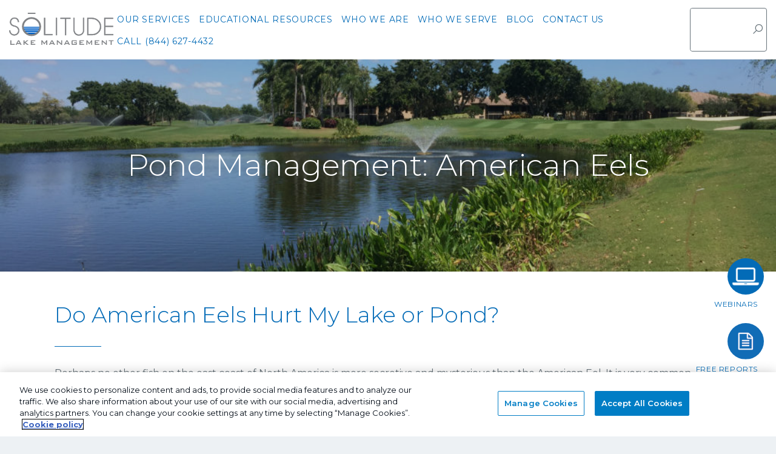

--- FILE ---
content_type: text/html; charset=UTF-8
request_url: https://www.solitudelakemanagement.com/the-amazing-and-mysterious-life-of-the-american-eel/
body_size: 22041
content:
<!DOCTYPE html>
<html lang="en-US">
<head>

	<title>Do American Eels Hurt My Lake or Pond?</title>

	<meta charset="UTF-8">
	<meta name="viewport" content="width=device-width, initial-scale=1">

	<meta name="facebook-domain-verification" content="q7hc1u1qfq848t5fpv07bfgjsg2bn9" />

	<meta name='robots' content='index, follow, max-image-preview:large, max-snippet:-1, max-video-preview:-1' />

	<!-- This site is optimized with the Yoast SEO plugin v26.8 - https://yoast.com/product/yoast-seo-wordpress/ -->
	<meta name="description" content="North American Eels, who can be found in almost every impoundment along the coast, are often spotted in ponds and lakes while electrofishing." />
	<link rel="canonical" href="https://www.solitudelakemanagement.com/the-amazing-and-mysterious-life-of-the-american-eel/" />
	<meta property="og:locale" content="en_US" />
	<meta property="og:type" content="article" />
	<meta property="og:title" content="Do American Eels Hurt My Lake or Pond?" />
	<meta property="og:description" content="North American Eels, who can be found in almost every impoundment along the coast, are often spotted in ponds and lakes while electrofishing." />
	<meta property="og:url" content="https://www.solitudelakemanagement.com/the-amazing-and-mysterious-life-of-the-american-eel/" />
	<meta property="og:site_name" content="SOLitude Lake Management: Full-Service Lake And Pond Management" />
	<meta property="article:published_time" content="2014-03-14T18:44:00+00:00" />
	<meta property="article:modified_time" content="2025-11-17T19:04:51+00:00" />
	<meta property="og:image" content="https://www.solitudelakemanagement.com/wp-content/uploads/2021/03/keatons_lake_electrofishing_eel_c.jpg" />
	<meta property="og:image:width" content="800" />
	<meta property="og:image:height" content="655" />
	<meta property="og:image:type" content="image/jpeg" />
	<meta name="author" content="Laura Long" />
	<meta name="twitter:card" content="summary_large_image" />
	<script type="application/ld+json" class="yoast-schema-graph">{"@context":"https://schema.org","@graph":[{"@type":"Article","@id":"https://www.solitudelakemanagement.com/the-amazing-and-mysterious-life-of-the-american-eel/#article","isPartOf":{"@id":"https://www.solitudelakemanagement.com/the-amazing-and-mysterious-life-of-the-american-eel/"},"author":{"name":"Laura Long","@id":"https://www.solitudelakemanagement.com/#/schema/person/2e1a7f23eef71af8d7ac2a91eb8894dd"},"headline":"Do American Eels Hurt My Lake or Pond?","datePublished":"2014-03-14T18:44:00+00:00","dateModified":"2025-11-17T19:04:51+00:00","mainEntityOfPage":{"@id":"https://www.solitudelakemanagement.com/the-amazing-and-mysterious-life-of-the-american-eel/"},"wordCount":780,"publisher":{"@id":"https://www.solitudelakemanagement.com/#organization"},"image":{"@id":"https://www.solitudelakemanagement.com/the-amazing-and-mysterious-life-of-the-american-eel/#primaryimage"},"thumbnailUrl":"https://www.solitudelakemanagement.com/wp-content/uploads/2021/03/keatons_lake_electrofishing_eel_c.jpg","keywords":["Fisheries Management"],"inLanguage":"en-US"},{"@type":"WebPage","@id":"https://www.solitudelakemanagement.com/the-amazing-and-mysterious-life-of-the-american-eel/","url":"https://www.solitudelakemanagement.com/the-amazing-and-mysterious-life-of-the-american-eel/","name":"Do American Eels Hurt My Lake or Pond?","isPartOf":{"@id":"https://www.solitudelakemanagement.com/#website"},"primaryImageOfPage":{"@id":"https://www.solitudelakemanagement.com/the-amazing-and-mysterious-life-of-the-american-eel/#primaryimage"},"image":{"@id":"https://www.solitudelakemanagement.com/the-amazing-and-mysterious-life-of-the-american-eel/#primaryimage"},"thumbnailUrl":"https://www.solitudelakemanagement.com/wp-content/uploads/2021/03/keatons_lake_electrofishing_eel_c.jpg","datePublished":"2014-03-14T18:44:00+00:00","dateModified":"2025-11-17T19:04:51+00:00","description":"North American Eels, who can be found in almost every impoundment along the coast, are often spotted in ponds and lakes while electrofishing.","breadcrumb":{"@id":"https://www.solitudelakemanagement.com/the-amazing-and-mysterious-life-of-the-american-eel/#breadcrumb"},"inLanguage":"en-US","potentialAction":[{"@type":"ReadAction","target":["https://www.solitudelakemanagement.com/the-amazing-and-mysterious-life-of-the-american-eel/"]}]},{"@type":"ImageObject","inLanguage":"en-US","@id":"https://www.solitudelakemanagement.com/the-amazing-and-mysterious-life-of-the-american-eel/#primaryimage","url":"https://www.solitudelakemanagement.com/wp-content/uploads/2021/03/keatons_lake_electrofishing_eel_c.jpg","contentUrl":"https://www.solitudelakemanagement.com/wp-content/uploads/2021/03/keatons_lake_electrofishing_eel_c.jpg","width":800,"height":655},{"@type":"BreadcrumbList","@id":"https://www.solitudelakemanagement.com/the-amazing-and-mysterious-life-of-the-american-eel/#breadcrumb","itemListElement":[{"@type":"ListItem","position":1,"name":"Home","item":"https://www.solitudelakemanagement.com/"},{"@type":"ListItem","position":2,"name":"Our Blog: Get Updates On The Latest Lake &#038; Pond Management Solutions","item":"https://www.solitudelakemanagement.com/blog/"},{"@type":"ListItem","position":3,"name":"Do American Eels Hurt My Lake or Pond?"}]},{"@type":"WebSite","@id":"https://www.solitudelakemanagement.com/#website","url":"https://www.solitudelakemanagement.com/","name":"SOLitude Lake Management: Full-Service Lake And Pond Management","description":"","publisher":{"@id":"https://www.solitudelakemanagement.com/#organization"},"potentialAction":[{"@type":"SearchAction","target":{"@type":"EntryPoint","urlTemplate":"https://www.solitudelakemanagement.com/?s={search_term_string}"},"query-input":{"@type":"PropertyValueSpecification","valueRequired":true,"valueName":"search_term_string"}}],"inLanguage":"en-US"},{"@type":"Organization","@id":"https://www.solitudelakemanagement.com/#organization","name":"SOLitude Lake Management","url":"https://www.solitudelakemanagement.com/","logo":{"@type":"ImageObject","inLanguage":"en-US","@id":"https://www.solitudelakemanagement.com/#/schema/logo/image/","url":"https://www.solitudelakemanagement.com/wp-content/uploads/2021/05/solitude-logo.png","contentUrl":"https://www.solitudelakemanagement.com/wp-content/uploads/2021/05/solitude-logo.png","width":1080,"height":336,"caption":"SOLitude Lake Management"},"image":{"@id":"https://www.solitudelakemanagement.com/#/schema/logo/image/"}},{"@type":"Person","@id":"https://www.solitudelakemanagement.com/#/schema/person/2e1a7f23eef71af8d7ac2a91eb8894dd","name":"Laura Long","image":{"@type":"ImageObject","inLanguage":"en-US","@id":"https://www.solitudelakemanagement.com/#/schema/person/image/","url":"https://secure.gravatar.com/avatar/3f1e18922c42580750bc963dcfdc39311de806483bbd066bf77bdb95796c9409?s=96&d=mm&r=g","contentUrl":"https://secure.gravatar.com/avatar/3f1e18922c42580750bc963dcfdc39311de806483bbd066bf77bdb95796c9409?s=96&d=mm&r=g","caption":"Laura Long"}}]}</script>
	<!-- / Yoast SEO plugin. -->


<link rel='dns-prefetch' href='//cdnjs.cloudflare.com' />
<link rel='dns-prefetch' href='//www.google.com' />
<link rel="alternate" title="oEmbed (JSON)" type="application/json+oembed" href="https://www.solitudelakemanagement.com/wp-json/oembed/1.0/embed?url=https%3A%2F%2Fwww.solitudelakemanagement.com%2Fthe-amazing-and-mysterious-life-of-the-american-eel%2F" />
<link rel="alternate" title="oEmbed (XML)" type="text/xml+oembed" href="https://www.solitudelakemanagement.com/wp-json/oembed/1.0/embed?url=https%3A%2F%2Fwww.solitudelakemanagement.com%2Fthe-amazing-and-mysterious-life-of-the-american-eel%2F&#038;format=xml" />
		<style>
			.lazyload,
			.lazyloading {
				max-width: 100%;
			}
		</style>
		<style id='wp-img-auto-sizes-contain-inline-css' type='text/css'>
img:is([sizes=auto i],[sizes^="auto," i]){contain-intrinsic-size:3000px 1500px}
/*# sourceURL=wp-img-auto-sizes-contain-inline-css */
</style>
<style id='wp-block-library-inline-css' type='text/css'>
:root{--wp-block-synced-color:#7a00df;--wp-block-synced-color--rgb:122,0,223;--wp-bound-block-color:var(--wp-block-synced-color);--wp-editor-canvas-background:#ddd;--wp-admin-theme-color:#007cba;--wp-admin-theme-color--rgb:0,124,186;--wp-admin-theme-color-darker-10:#006ba1;--wp-admin-theme-color-darker-10--rgb:0,107,160.5;--wp-admin-theme-color-darker-20:#005a87;--wp-admin-theme-color-darker-20--rgb:0,90,135;--wp-admin-border-width-focus:2px}@media (min-resolution:192dpi){:root{--wp-admin-border-width-focus:1.5px}}.wp-element-button{cursor:pointer}:root .has-very-light-gray-background-color{background-color:#eee}:root .has-very-dark-gray-background-color{background-color:#313131}:root .has-very-light-gray-color{color:#eee}:root .has-very-dark-gray-color{color:#313131}:root .has-vivid-green-cyan-to-vivid-cyan-blue-gradient-background{background:linear-gradient(135deg,#00d084,#0693e3)}:root .has-purple-crush-gradient-background{background:linear-gradient(135deg,#34e2e4,#4721fb 50%,#ab1dfe)}:root .has-hazy-dawn-gradient-background{background:linear-gradient(135deg,#faaca8,#dad0ec)}:root .has-subdued-olive-gradient-background{background:linear-gradient(135deg,#fafae1,#67a671)}:root .has-atomic-cream-gradient-background{background:linear-gradient(135deg,#fdd79a,#004a59)}:root .has-nightshade-gradient-background{background:linear-gradient(135deg,#330968,#31cdcf)}:root .has-midnight-gradient-background{background:linear-gradient(135deg,#020381,#2874fc)}:root{--wp--preset--font-size--normal:16px;--wp--preset--font-size--huge:42px}.has-regular-font-size{font-size:1em}.has-larger-font-size{font-size:2.625em}.has-normal-font-size{font-size:var(--wp--preset--font-size--normal)}.has-huge-font-size{font-size:var(--wp--preset--font-size--huge)}.has-text-align-center{text-align:center}.has-text-align-left{text-align:left}.has-text-align-right{text-align:right}.has-fit-text{white-space:nowrap!important}#end-resizable-editor-section{display:none}.aligncenter{clear:both}.items-justified-left{justify-content:flex-start}.items-justified-center{justify-content:center}.items-justified-right{justify-content:flex-end}.items-justified-space-between{justify-content:space-between}.screen-reader-text{border:0;clip-path:inset(50%);height:1px;margin:-1px;overflow:hidden;padding:0;position:absolute;width:1px;word-wrap:normal!important}.screen-reader-text:focus{background-color:#ddd;clip-path:none;color:#444;display:block;font-size:1em;height:auto;left:5px;line-height:normal;padding:15px 23px 14px;text-decoration:none;top:5px;width:auto;z-index:100000}html :where(.has-border-color){border-style:solid}html :where([style*=border-top-color]){border-top-style:solid}html :where([style*=border-right-color]){border-right-style:solid}html :where([style*=border-bottom-color]){border-bottom-style:solid}html :where([style*=border-left-color]){border-left-style:solid}html :where([style*=border-width]){border-style:solid}html :where([style*=border-top-width]){border-top-style:solid}html :where([style*=border-right-width]){border-right-style:solid}html :where([style*=border-bottom-width]){border-bottom-style:solid}html :where([style*=border-left-width]){border-left-style:solid}html :where(img[class*=wp-image-]){height:auto;max-width:100%}:where(figure){margin:0 0 1em}html :where(.is-position-sticky){--wp-admin--admin-bar--position-offset:var(--wp-admin--admin-bar--height,0px)}@media screen and (max-width:600px){html :where(.is-position-sticky){--wp-admin--admin-bar--position-offset:0px}}

/*# sourceURL=wp-block-library-inline-css */
</style><style id='global-styles-inline-css' type='text/css'>
:root{--wp--preset--aspect-ratio--square: 1;--wp--preset--aspect-ratio--4-3: 4/3;--wp--preset--aspect-ratio--3-4: 3/4;--wp--preset--aspect-ratio--3-2: 3/2;--wp--preset--aspect-ratio--2-3: 2/3;--wp--preset--aspect-ratio--16-9: 16/9;--wp--preset--aspect-ratio--9-16: 9/16;--wp--preset--color--black: #000000;--wp--preset--color--cyan-bluish-gray: #abb8c3;--wp--preset--color--white: #ffffff;--wp--preset--color--pale-pink: #f78da7;--wp--preset--color--vivid-red: #cf2e2e;--wp--preset--color--luminous-vivid-orange: #ff6900;--wp--preset--color--luminous-vivid-amber: #fcb900;--wp--preset--color--light-green-cyan: #7bdcb5;--wp--preset--color--vivid-green-cyan: #00d084;--wp--preset--color--pale-cyan-blue: #8ed1fc;--wp--preset--color--vivid-cyan-blue: #0693e3;--wp--preset--color--vivid-purple: #9b51e0;--wp--preset--gradient--vivid-cyan-blue-to-vivid-purple: linear-gradient(135deg,rgb(6,147,227) 0%,rgb(155,81,224) 100%);--wp--preset--gradient--light-green-cyan-to-vivid-green-cyan: linear-gradient(135deg,rgb(122,220,180) 0%,rgb(0,208,130) 100%);--wp--preset--gradient--luminous-vivid-amber-to-luminous-vivid-orange: linear-gradient(135deg,rgb(252,185,0) 0%,rgb(255,105,0) 100%);--wp--preset--gradient--luminous-vivid-orange-to-vivid-red: linear-gradient(135deg,rgb(255,105,0) 0%,rgb(207,46,46) 100%);--wp--preset--gradient--very-light-gray-to-cyan-bluish-gray: linear-gradient(135deg,rgb(238,238,238) 0%,rgb(169,184,195) 100%);--wp--preset--gradient--cool-to-warm-spectrum: linear-gradient(135deg,rgb(74,234,220) 0%,rgb(151,120,209) 20%,rgb(207,42,186) 40%,rgb(238,44,130) 60%,rgb(251,105,98) 80%,rgb(254,248,76) 100%);--wp--preset--gradient--blush-light-purple: linear-gradient(135deg,rgb(255,206,236) 0%,rgb(152,150,240) 100%);--wp--preset--gradient--blush-bordeaux: linear-gradient(135deg,rgb(254,205,165) 0%,rgb(254,45,45) 50%,rgb(107,0,62) 100%);--wp--preset--gradient--luminous-dusk: linear-gradient(135deg,rgb(255,203,112) 0%,rgb(199,81,192) 50%,rgb(65,88,208) 100%);--wp--preset--gradient--pale-ocean: linear-gradient(135deg,rgb(255,245,203) 0%,rgb(182,227,212) 50%,rgb(51,167,181) 100%);--wp--preset--gradient--electric-grass: linear-gradient(135deg,rgb(202,248,128) 0%,rgb(113,206,126) 100%);--wp--preset--gradient--midnight: linear-gradient(135deg,rgb(2,3,129) 0%,rgb(40,116,252) 100%);--wp--preset--font-size--small: 13px;--wp--preset--font-size--medium: 20px;--wp--preset--font-size--large: 36px;--wp--preset--font-size--x-large: 42px;--wp--preset--spacing--20: 0.44rem;--wp--preset--spacing--30: 0.67rem;--wp--preset--spacing--40: 1rem;--wp--preset--spacing--50: 1.5rem;--wp--preset--spacing--60: 2.25rem;--wp--preset--spacing--70: 3.38rem;--wp--preset--spacing--80: 5.06rem;--wp--preset--shadow--natural: 6px 6px 9px rgba(0, 0, 0, 0.2);--wp--preset--shadow--deep: 12px 12px 50px rgba(0, 0, 0, 0.4);--wp--preset--shadow--sharp: 6px 6px 0px rgba(0, 0, 0, 0.2);--wp--preset--shadow--outlined: 6px 6px 0px -3px rgb(255, 255, 255), 6px 6px rgb(0, 0, 0);--wp--preset--shadow--crisp: 6px 6px 0px rgb(0, 0, 0);}:where(.is-layout-flex){gap: 0.5em;}:where(.is-layout-grid){gap: 0.5em;}body .is-layout-flex{display: flex;}.is-layout-flex{flex-wrap: wrap;align-items: center;}.is-layout-flex > :is(*, div){margin: 0;}body .is-layout-grid{display: grid;}.is-layout-grid > :is(*, div){margin: 0;}:where(.wp-block-columns.is-layout-flex){gap: 2em;}:where(.wp-block-columns.is-layout-grid){gap: 2em;}:where(.wp-block-post-template.is-layout-flex){gap: 1.25em;}:where(.wp-block-post-template.is-layout-grid){gap: 1.25em;}.has-black-color{color: var(--wp--preset--color--black) !important;}.has-cyan-bluish-gray-color{color: var(--wp--preset--color--cyan-bluish-gray) !important;}.has-white-color{color: var(--wp--preset--color--white) !important;}.has-pale-pink-color{color: var(--wp--preset--color--pale-pink) !important;}.has-vivid-red-color{color: var(--wp--preset--color--vivid-red) !important;}.has-luminous-vivid-orange-color{color: var(--wp--preset--color--luminous-vivid-orange) !important;}.has-luminous-vivid-amber-color{color: var(--wp--preset--color--luminous-vivid-amber) !important;}.has-light-green-cyan-color{color: var(--wp--preset--color--light-green-cyan) !important;}.has-vivid-green-cyan-color{color: var(--wp--preset--color--vivid-green-cyan) !important;}.has-pale-cyan-blue-color{color: var(--wp--preset--color--pale-cyan-blue) !important;}.has-vivid-cyan-blue-color{color: var(--wp--preset--color--vivid-cyan-blue) !important;}.has-vivid-purple-color{color: var(--wp--preset--color--vivid-purple) !important;}.has-black-background-color{background-color: var(--wp--preset--color--black) !important;}.has-cyan-bluish-gray-background-color{background-color: var(--wp--preset--color--cyan-bluish-gray) !important;}.has-white-background-color{background-color: var(--wp--preset--color--white) !important;}.has-pale-pink-background-color{background-color: var(--wp--preset--color--pale-pink) !important;}.has-vivid-red-background-color{background-color: var(--wp--preset--color--vivid-red) !important;}.has-luminous-vivid-orange-background-color{background-color: var(--wp--preset--color--luminous-vivid-orange) !important;}.has-luminous-vivid-amber-background-color{background-color: var(--wp--preset--color--luminous-vivid-amber) !important;}.has-light-green-cyan-background-color{background-color: var(--wp--preset--color--light-green-cyan) !important;}.has-vivid-green-cyan-background-color{background-color: var(--wp--preset--color--vivid-green-cyan) !important;}.has-pale-cyan-blue-background-color{background-color: var(--wp--preset--color--pale-cyan-blue) !important;}.has-vivid-cyan-blue-background-color{background-color: var(--wp--preset--color--vivid-cyan-blue) !important;}.has-vivid-purple-background-color{background-color: var(--wp--preset--color--vivid-purple) !important;}.has-black-border-color{border-color: var(--wp--preset--color--black) !important;}.has-cyan-bluish-gray-border-color{border-color: var(--wp--preset--color--cyan-bluish-gray) !important;}.has-white-border-color{border-color: var(--wp--preset--color--white) !important;}.has-pale-pink-border-color{border-color: var(--wp--preset--color--pale-pink) !important;}.has-vivid-red-border-color{border-color: var(--wp--preset--color--vivid-red) !important;}.has-luminous-vivid-orange-border-color{border-color: var(--wp--preset--color--luminous-vivid-orange) !important;}.has-luminous-vivid-amber-border-color{border-color: var(--wp--preset--color--luminous-vivid-amber) !important;}.has-light-green-cyan-border-color{border-color: var(--wp--preset--color--light-green-cyan) !important;}.has-vivid-green-cyan-border-color{border-color: var(--wp--preset--color--vivid-green-cyan) !important;}.has-pale-cyan-blue-border-color{border-color: var(--wp--preset--color--pale-cyan-blue) !important;}.has-vivid-cyan-blue-border-color{border-color: var(--wp--preset--color--vivid-cyan-blue) !important;}.has-vivid-purple-border-color{border-color: var(--wp--preset--color--vivid-purple) !important;}.has-vivid-cyan-blue-to-vivid-purple-gradient-background{background: var(--wp--preset--gradient--vivid-cyan-blue-to-vivid-purple) !important;}.has-light-green-cyan-to-vivid-green-cyan-gradient-background{background: var(--wp--preset--gradient--light-green-cyan-to-vivid-green-cyan) !important;}.has-luminous-vivid-amber-to-luminous-vivid-orange-gradient-background{background: var(--wp--preset--gradient--luminous-vivid-amber-to-luminous-vivid-orange) !important;}.has-luminous-vivid-orange-to-vivid-red-gradient-background{background: var(--wp--preset--gradient--luminous-vivid-orange-to-vivid-red) !important;}.has-very-light-gray-to-cyan-bluish-gray-gradient-background{background: var(--wp--preset--gradient--very-light-gray-to-cyan-bluish-gray) !important;}.has-cool-to-warm-spectrum-gradient-background{background: var(--wp--preset--gradient--cool-to-warm-spectrum) !important;}.has-blush-light-purple-gradient-background{background: var(--wp--preset--gradient--blush-light-purple) !important;}.has-blush-bordeaux-gradient-background{background: var(--wp--preset--gradient--blush-bordeaux) !important;}.has-luminous-dusk-gradient-background{background: var(--wp--preset--gradient--luminous-dusk) !important;}.has-pale-ocean-gradient-background{background: var(--wp--preset--gradient--pale-ocean) !important;}.has-electric-grass-gradient-background{background: var(--wp--preset--gradient--electric-grass) !important;}.has-midnight-gradient-background{background: var(--wp--preset--gradient--midnight) !important;}.has-small-font-size{font-size: var(--wp--preset--font-size--small) !important;}.has-medium-font-size{font-size: var(--wp--preset--font-size--medium) !important;}.has-large-font-size{font-size: var(--wp--preset--font-size--large) !important;}.has-x-large-font-size{font-size: var(--wp--preset--font-size--x-large) !important;}
/*# sourceURL=global-styles-inline-css */
</style>

<style id='classic-theme-styles-inline-css' type='text/css'>
/*! This file is auto-generated */
.wp-block-button__link{color:#fff;background-color:#32373c;border-radius:9999px;box-shadow:none;text-decoration:none;padding:calc(.667em + 2px) calc(1.333em + 2px);font-size:1.125em}.wp-block-file__button{background:#32373c;color:#fff;text-decoration:none}
/*# sourceURL=/wp-includes/css/classic-themes.min.css */
</style>
<link rel='stylesheet' id='grw-public-main-css-css' href='https://www.solitudelakemanagement.com/wp-content/plugins/widget-google-reviews/assets/css/public-main.css' type='text/css' media='all' />
<link rel='stylesheet' id='slick-css' href='https://cdnjs.cloudflare.com/ajax/libs/slick-carousel/1.8.1/slick.min.css' type='text/css' media='all' />
<link rel='stylesheet' id='magnific-popup-css' href='https://cdnjs.cloudflare.com/ajax/libs/magnific-popup.js/1.1.0/magnific-popup.min.css' type='text/css' media='all' />
<link rel='stylesheet' id='twenty-twenty-css' href='https://cdnjs.cloudflare.com/ajax/libs/mhayes-twentytwenty/1.0.0/css/twentytwenty.min.css' type='text/css' media='all' />
<link rel='stylesheet' id='lite-yt-embed-css' href='https://www.solitudelakemanagement.com/wp-content/themes/peakseveninc-solitude-theme-7138314af923/lib/lite-yt-embed.css' type='text/css' media='all' />
<link rel='stylesheet' id='theme-css' href='https://www.solitudelakemanagement.com/wp-content/themes/peakseveninc-solitude-theme-7138314af923/style.css' type='text/css' media='all' />
<script type="text/javascript" defer="defer" src="https://www.solitudelakemanagement.com/wp-content/plugins/widget-google-reviews/assets/js/public-main.js" id="grw-public-main-js-js"></script>
<script type="text/javascript" src="https://www.solitudelakemanagement.com/wp-includes/js/jquery/jquery.min.js" id="jquery-core-js"></script>
<script type="text/javascript" src="https://www.solitudelakemanagement.com/wp-includes/js/jquery/jquery-migrate.min.js" id="jquery-migrate-js"></script>
<link rel="https://api.w.org/" href="https://www.solitudelakemanagement.com/wp-json/" /><link rel="alternate" title="JSON" type="application/json" href="https://www.solitudelakemanagement.com/wp-json/wp/v2/posts/5035" /><link rel='shortlink' href='https://www.solitudelakemanagement.com/?p=5035' />
		<script>
			document.documentElement.className = document.documentElement.className.replace('no-js', 'js');
		</script>
				<style>
			.no-js img.lazyload {
				display: none;
			}

			figure.wp-block-image img.lazyloading {
				min-width: 150px;
			}

			.lazyload,
			.lazyloading {
				--smush-placeholder-width: 100px;
				--smush-placeholder-aspect-ratio: 1/1;
				width: var(--smush-image-width, var(--smush-placeholder-width)) !important;
				aspect-ratio: var(--smush-image-aspect-ratio, var(--smush-placeholder-aspect-ratio)) !important;
			}

						.lazyload, .lazyloading {
				opacity: 0;
			}

			.lazyloaded {
				opacity: 1;
				transition: opacity 400ms;
				transition-delay: 0ms;
			}

					</style>
		<link rel="icon" href="https://www.solitudelakemanagement.com/wp-content/uploads/2021/01/cropped-SLM_Favicon-32x32.png" sizes="32x32" />
<link rel="icon" href="https://www.solitudelakemanagement.com/wp-content/uploads/2021/01/cropped-SLM_Favicon-192x192.png" sizes="192x192" />
<link rel="apple-touch-icon" href="https://www.solitudelakemanagement.com/wp-content/uploads/2021/01/cropped-SLM_Favicon-180x180.png" />
<meta name="msapplication-TileImage" content="https://www.solitudelakemanagement.com/wp-content/uploads/2021/01/cropped-SLM_Favicon-270x270.png" />
		<style type="text/css" id="wp-custom-css">
			.playlist-block{max-width:1100px;margin:0 auto}
.playlist-block.content-block {
padding:0;
margin-bottom:50px;
}
.playlist-block .videos {display:block;}
.playlist-block .videos .player {margin-bottom:15px;}
.playlist-block .videos .thumbnails {max-height:100%;}
.playlist-block .videos .thumbnails ul {display:flex;}
.playlist-block .videos .thumbnails ul li {flex:0 0 30%;  position: relative;}
.playlist-block .videos .thumbnails ul li a {margin:0 15px 0 0;}

.playlist-block .videos .thumbnails ul li:after {
padding: 25px;
background-image: url("[data-uri]");
background-repeat:no-repeat;
  content: ' ';
  height: 0;
  margin: -1em 0 0 -0.75em;
  top: 50%;
  left:50%;
  position: absolute;

}
@media (max-width:820px){
.playlist-block .videos .thumbnails ul li:after {
padding: 18px;
top: 50%;
left: 38%;

}}

.big-hubspot-form.content-block.block-bg-dark-gray.block-bg-white-text > .inside {
    display: none;
}



[id^="aib"] {
  display: block;
  position: relative;
  margin-top: -90px;
  height: 0;
}

.hero .content h2 {
    font-size: 50px;
    font-weight: 300;
    color: #fff;
}

ul > li > a {
	color: #036bb7;
}


.headline-card {
	color: #036bb7;
}

/* Links in WYSIWYG content - Blue color for light backgrounds */
.basic-content.block-bg-white .wysiwyg-content a,
.basic-content.block-bg-light-gray .wysiwyg-content a,
.basic-content.block-bg-dark-gray .wysiwyg-content a,
.basic-content.block-bg-waves-image .wysiwyg-content a {
    color: #036bb7;
}

/* Links in WYSIWYG content - White color for blue backgrounds */
.basic-content.block-bg-light-blue .wysiwyg-content a,
.basic-content.block-bg-dark-blue .wysiwyg-content a {
    color: #ffffff;
}

/* Optional: Add hover states for better UX */
.basic-content.block-bg-white .wysiwyg-content a:hover,
.basic-content.block-bg-light-gray .wysiwyg-content a:hover,
.basic-content.block-bg-dark-gray .wysiwyg-content a:hover,
.basic-content.block-bg-waves-image .wysiwyg-content a:hover {
    color: #024a80; /* Darker blue on hover */
    text-decoration: underline;
}

.basic-content.block-bg-light-blue .wysiwyg-content a:hover,
.basic-content.block-bg-dark-blue .wysiwyg-content a:hover {
    color: #f0f0f0; /* Slightly off-white on hover */
    text-decoration: underline;
}


/* Links in WYSIWYG content - Blue color for light backgrounds */
.basic-content.block-bg-white .wysiwyg-content a,
.basic-content.block-bg-light-gray .wysiwyg-content a,
.basic-content.block-bg-dark-gray .wysiwyg-content a,
.basic-content.block-bg-waves-image .wysiwyg-content a,
.image-basic-content.block-bg-white .wysiwyg-content a,
.image-basic-content.block-bg-light-gray .wysiwyg-content a,
.image-basic-content.block-bg-dark-gray .wysiwyg-content a,
.image-basic-content.block-bg-waves-image .wysiwyg-content a {
    color: #036bb7;
}

/* Links in WYSIWYG content - White color for blue backgrounds */
.basic-content.block-bg-light-blue .wysiwyg-content a,
.basic-content.block-bg-dark-blue .wysiwyg-content a,
.image-basic-content.block-bg-light-blue .wysiwyg-content a,
.image-basic-content.block-bg-dark-blue .wysiwyg-content a {
    color: #ffffff;
}

/* Hover states */
.basic-content.block-bg-white .wysiwyg-content a:hover,
.basic-content.block-bg-light-gray .wysiwyg-content a:hover,
.basic-content.block-bg-dark-gray .wysiwyg-content a:hover,
.basic-content.block-bg-waves-image .wysiwyg-content a:hover,
.image-basic-content.block-bg-white .wysiwyg-content a:hover,
.image-basic-content.block-bg-light-gray .wysiwyg-content a:hover,
.image-basic-content.block-bg-dark-gray .wysiwyg-content a:hover,
.image-basic-content.block-bg-waves-image .wysiwyg-content a:hover {
    color: #024a80;
    text-decoration: underline;
}

.basic-content.block-bg-light-blue .wysiwyg-content a:hover,
.basic-content.block-bg-dark-blue .wysiwyg-content a:hover,
.image-basic-content.block-bg-light-blue .wysiwyg-content a:hover,
.image-basic-content.block-bg-dark-blue .wysiwyg-content a:hover {
    color: #f0f0f0;
    text-decoration: underline;
}		</style>
		
		<!-- Google Tag Manager -->
	<script>(function(w,d,s,l,i){w[l]=w[l]||[];w[l].push({'gtm.start':
	new Date().getTime(),event:'gtm.js'});var f=d.getElementsByTagName(s)[0],
	j=d.createElement(s),dl=l!='dataLayer'?'&l='+l:'';j.async=true;j.src=
	'https://www.googletagmanager.com/gtm.js?id='+i+dl;f.parentNode.insertBefore(j,f);
	})(window,document,'script','dataLayer','GTM-PLNTHFC');</script>
	<!-- End Google Tag Manager -->
		

</head>


<body class="wp-singular post-template post-template-post-blocks-template post-template-post-blocks-template-php single single-post postid-5035 single-format-standard wp-theme-peakseveninc-solitude-theme-7138314af923">


		<!-- Google Tag Manager (noscript) -->
	<noscript><iframe data-src="https://www.googletagmanager.com/ns.html?id=GTM-PLNTHFC"
	height="0" width="0" style="display:none;visibility:hidden" src="[data-uri]" class="lazyload" data-load-mode="1"></iframe></noscript>
	<!-- End Google Tag Manager (noscript) -->
	

		

	<header class="main-header">

		<div class="top">

			<a href="https://www.solitudelakemanagement.com" class="logo">
				<img data-src="https://www.solitudelakemanagement.com/wp-content/themes/peakseveninc-solitude-theme-7138314af923/img/solitude-logo.svg" alt="SOLitude Lake Management" src="[data-uri]" class="lazyload">
			</a>

			<div class="right-side">
			
				<div class="mobile-icons">
					<button type="button" class="search">
						<svg xmlns="http://www.w3.org/2000/svg" viewBox="0 0 32 32"><title>Search</title><path d="M 19 3 C 13.488281 3 9 7.488281 9 13 C 9 15.394531 9.839844 17.589844 11.25 19.3125 L 3.28125 27.28125 L 4.71875 28.71875 L 12.6875 20.75 C 14.410156 22.160156 16.605469 23 19 23 C 24.511719 23 29 18.511719 29 13 C 29 7.488281 24.511719 3 19 3 Z M 19 5 C 23.429688 5 27 8.570313 27 13 C 27 17.429688 23.429688 21 19 21 C 14.570313 21 11 17.429688 11 13 C 11 8.570313 14.570313 5 19 5 Z"/></svg>
					</button>
					<button type="button" class="menu">
						<svg xmlns="http://www.w3.org/2000/svg" viewBox="0 0 32 32"><title>Menu</title><path d="M 4 7 L 4 9 L 28 9 L 28 7 Z M 4 15 L 4 17 L 28 17 L 28 15 Z M 4 23 L 4 25 L 28 25 L 28 23 Z"/></svg>
					</button>
				</div>


				<nav class="mega-menu">
															<ul>
												<li class="has-dropdown" data-count="0">
							<a href="https://www.solitudelakemanagement.com/full-service-lake-management-solutions-for-ponds-lakes-and-fisheries/" target="">
								<span>Our Services</span>
							</a>
						</li>
												<li class="has-dropdown" data-count="1">
							<a href="https://www.solitudelakemanagement.com/lake-and-pond-management-knowledge-for-hoas-propertymanagers-and-private-land-owners/" target="">
								<span>Educational Resources</span>
							</a>
						</li>
												<li class="has-dropdown" data-count="2">
							<a href="https://www.solitudelakemanagement.com/sustainable-lake-and-pond-management-commercial-and-residential" target="">
								<span>Who We Are</span>
							</a>
						</li>
												<li class="has-dropdown" data-count="3">
							<a href="https://www.solitudelakemanagement.com/lake-and-pond-management-services-markets-served/" target="">
								<span>Who We Serve</span>
							</a>
						</li>
												<li class="" data-count="4">
							<a href="https://www.solitudelakemanagement.com/blog/" target="">
								<span>Blog</span>
							</a>
						</li>
												<li class="" data-count="5">
							<a href="https://www.solitudelakemanagement.com/contact-us/" target="">
								<span>Contact Us</span>
							</a>
						</li>
												<li class="" data-count="6">
							<a href="tel:+18884805253" target="">
								<span>Call 888.480.LAKE</span>
							</a>
						</li>
											</ul>
									</nav>


				<form class="search-form" action="https://www.solitudelakemanagement.com">
					<input type="search" name="s" required>
					<button type="submit">
						<svg xmlns="http://www.w3.org/2000/svg" viewBox="0 0 32 32"><title>Search</title><path d="M 19 3 C 13.488281 3 9 7.488281 9 13 C 9 15.394531 9.839844 17.589844 11.25 19.3125 L 3.28125 27.28125 L 4.71875 28.71875 L 12.6875 20.75 C 14.410156 22.160156 16.605469 23 19 23 C 24.511719 23 29 18.511719 29 13 C 29 7.488281 24.511719 3 19 3 Z M 19 5 C 23.429688 5 27 8.570313 27 13 C 27 17.429688 23.429688 21 19 21 C 14.570313 21 11 17.429688 11 13 C 11 8.570313 14.570313 5 19 5 Z"/></svg>
					</button>
				</form>


			</div>
			
		</div>


		<div class="dropdowns">
												<div class="dropdown" data-count="0">
				<div class="columns">
									
										<ul class="column-of-links">
												<li class="">
							<a href="https://www.solitudelakemanagement.com/annual-lake-and-pond-management-agreements/" target="">Annual Management Programs</a>
						</li>
												<li class="">
							<a href="https://www.solitudelakemanagement.com/pond-algae-control-methods/" target="">Algae Control</a>
						</li>
												<li class="">
							<a href="https://www.solitudelakemanagement.com/weed-control/" target="">Aquatic Weed Control</a>
						</li>
												<li class="">
							<a href="https://www.solitudelakemanagement.com/trymarine/" target="">TryMarine Restore</a>
						</li>
											</ul>
					
					
									
										<ul class="column-of-links">
												<li class="">
							<a href="https://www.solitudelakemanagement.com/lake-and-pond-water-quality-testing-and-management-services-/" target="">Water Quality Testing & Restoration</a>
						</li>
												<li class="">
							<a href="https://www.solitudelakemanagement.com/alum-water-quality-restoration/" target="">Alum Applications</a>
						</li>
												<li class="">
							<a href="https://www.solitudelakemanagement.com/aerator-installation-maintenance/" target="">Fountains & Aeration</a>
						</li>
												<li class="">
							<a href="https://www.solitudelakemanagement.com/shoreline-management/" target="">Shoreline Erosion Management</a>
						</li>
											</ul>
					
					
									
										<ul class="column-of-links">
												<li class="">
							<a href="https://www.solitudelakemanagement.com/fish-stocking-and-fish-habitat-management/" target="">Fisheries Management</a>
						</li>
												<li class="">
							<a href="https://www.solitudelakemanagement.com/debris-and-sediment-removal/" target="">Sediment & Muck Removal</a>
						</li>
												<li class="">
							<a href="https://www.solitudelakemanagement.com/nuisance-species-control/" target="">Invasive Species Control</a>
						</li>
												<li class="">
							<a href="https://www.solitudelakemanagement.com/lake-and-pond-products-from-aquatic-herbicides-to-water-testing-kits/" target="">Lake & Pond Products</a>
						</li>
											</ul>
					
					
									
					
										<div class="image-link">
						<a href="https://www.solitudelakemanagement.com/trymarine-frequently-asked-questions/" target="_blank" class="img-cover">
							
	<img 
	
		data-src="https://www.solitudelakemanagement.com/wp-content/uploads/2025/01/AdobeStock_811634048-600x357.jpeg"
		width=" 600"
		height=" 357"
	
		data-srcset="https://www.solitudelakemanagement.com/wp-content/uploads/2025/01/AdobeStock_811634048-600x357.jpeg 600w"
	
		data-sizes="(max-width:600) 600px, 600px"
	
			role="presentation"
			alt=""
		
	 src="[data-uri]" class="lazyload" style="--smush-placeholder-width: 600px; --smush-placeholder-aspect-ratio: 600/357;">
								<span>Want To Learn About TryMarine Restore? Read These FAQs</span>
						</a>
					</div>
					
									</div>
			</div>
												<div class="dropdown" data-count="1">
				<div class="columns">
									
										<ul class="column-of-links">
												<li class="">
							<a href="https://www.solitudelakemanagement.com/blog/" target="">Explore Our Blog</a>
						</li>
												<li class="">
							<a href="https://www.solitudelakemanagement.com/solitude-lake-and-pond-management-capabilities-brochure/" target="">Capabilities Brochure</a>
						</li>
												<li class="">
							<a href="https://www.solitudelakemanagement.com/lake-and-pond-management-free-informative-guides/" target="">Information Guides</a>
						</li>
												<li class="">
							<a href="https://www.solitudelakemanagement.com/aquatics-in-brief-quarterly-newsletters/" target="">Seasonal Newsletters</a>
						</li>
											</ul>
					
					
									
										<ul class="column-of-links">
												<li class="">
							<a href="https://www.solitudelakemanagement.com/lake-and-pond-management-educational-one-sheets/" target="">Educational One-Sheets</a>
						</li>
												<li class="">
							<a href="https://www.solitudelakemanagement.com/lake-and-pond-management-educational-webinars/" target="">Webinars</a>
						</li>
												<li class="">
							<a href="https://www.solitudelakemanagement.com/lake-and-pond-management-success-stories-and-case-studies-0" target="">Case Studies & Success Stories</a>
						</li>
											</ul>
					
					
									
					
										<div class="image-link">
						<a href="https://www.solitudelakemanagement.com/lake-and-pond-management-educational-webinars/" target="" class="img-cover">
							
	<img 
	
		data-src="https://www.solitudelakemanagement.com/wp-content/uploads/2021/03/pexels-keira-burton-6147053-600x400.jpeg"
		width=" 600"
		height=" 400"
	
		data-srcset="https://www.solitudelakemanagement.com/wp-content/uploads/2021/03/pexels-keira-burton-6147053-600x400.jpeg 600w"
	
		data-sizes="(max-width:600) 600px, 600px"
	
			role="presentation"
			alt=""
		
	 src="[data-uri]" class="lazyload" style="--smush-placeholder-width: 600px; --smush-placeholder-aspect-ratio: 600/400;">
								<span>Watch Our Educational Webinars</span>
						</a>
					</div>
					
									
					
										<div class="image-link">
						<a href="https://www.solitudelakemanagement.com/lake-and-pond-management-free-informative-guides/" target="" class="img-cover">
							
	<img 
	
		data-src="https://www.solitudelakemanagement.com/wp-content/uploads/2021/03/Informative-Guides-600x388.jpg"
		width=" 600"
		height=" 388"
	
		data-srcset="https://www.solitudelakemanagement.com/wp-content/uploads/2021/03/Informative-Guides-600x388.jpg 600w"
	
		data-sizes="(max-width:600) 600px, 600px"
	
			role="presentation"
			alt=""
		
	 src="[data-uri]" class="lazyload" style="--smush-placeholder-width: 600px; --smush-placeholder-aspect-ratio: 600/388;">
								<span>Download Free Informative Guides</span>
						</a>
					</div>
					
									</div>
			</div>
												<div class="dropdown" data-count="2">
				<div class="columns">
									
										<ul class="column-of-links">
												<li class="">
							<a href="https://www.solitudelakemanagement.com/lake-and-pond-management-with-a-focus-on-balance-and-preservation/" target="">Eco Friendly Mission</a>
						</li>
												<li class="">
							<a href="https://www.solitudelakemanagement.com/the-lake-and-pond-management-leader-advantages-of-choosing-solitude/" target="">Why Choose SOLitude</a>
						</li>
												<li class="">
							<a href="https://www.solitudelakemanagement.com/your-full-service-lake-management-team-aquatic-ecology-experts/" target="">Meet The Team</a>
						</li>
												<li class="">
							<a href="https://www.solitudelakemanagement.com/lake-and-pond-management-testimonials-and-references/" target="">Testimonials</a>
						</li>
											</ul>
					
					
									
										<ul class="column-of-links">
												<li class="">
							<a href="https://www.solitudelakemanagement.com/solitude-in-the-news/" target="">SOLitude in the News</a>
						</li>
												<li class="">
							<a href="https://www.solitudelakemanagement.com/the-latest-lake-management-software-and-technology-from-solitude/" target="">Technology & Innovation</a>
						</li>
												<li class="">
							<a href="https://www.solitudelakemanagement.com/solitude-lake-management-solutions-services-and-strategies/" target="">The SOLution</a>
						</li>
												<li class="">
							<a href="https://www.solitudelakemanagement.com/careers-with-solitude-lake-management/" target="">Careers</a>
						</li>
											</ul>
					
					
									
					
										<div class="image-link">
						<a href="https://www.solitudelakemanagement.com/your-full-service-lake-management-team-aquatic-ecology-experts/" target="" class="img-cover">
							
	<img 
	
		data-src="https://www.solitudelakemanagement.com/wp-content/uploads/2023/05/boat-on-lake-pond-and-lake-management-nutrient-remeidation-lake-assessment-e1683207274151-600x316.jpg"
		width=" 600"
		height=" 316"
	
		data-srcset="https://www.solitudelakemanagement.com/wp-content/uploads/2023/05/boat-on-lake-pond-and-lake-management-nutrient-remeidation-lake-assessment-e1683207274151-600x316.jpg 600w"
	
		data-sizes="(max-width:600) 600px, 600px"
	
			alt="Two aquatic management professionals conducting lake monitoring from a small boat on a calm waterbody."
		
	 src="[data-uri]" class="lazyload" style="--smush-placeholder-width: 600px; --smush-placeholder-aspect-ratio: 600/316;">
								<span>Meet Our Team</span>
						</a>
					</div>
					
									
					
										<div class="image-link">
						<a href="https://www.solitudelakemanagement.com/lake-and-pond-management-testimonials-and-references/" target="" class="img-cover">
							
	<img 
	
		data-src="https://www.solitudelakemanagement.com/wp-content/uploads/2022/08/couple-enjoying-community-lake-pond-600x400.jpg"
		width=" 600"
		height=" 400"
	
		data-srcset="https://www.solitudelakemanagement.com/wp-content/uploads/2022/08/couple-enjoying-community-lake-pond-600x400.jpg 600w"
	
		data-sizes="(max-width:600) 600px, 600px"
	
			alt="Couple enjoying community pond"
		
	 src="[data-uri]" class="lazyload" style="--smush-placeholder-width: 600px; --smush-placeholder-aspect-ratio: 600/400;">
								<span>Client Testimonials</span>
						</a>
					</div>
					
									</div>
			</div>
												<div class="dropdown" data-count="3">
				<div class="columns">
									
										<ul class="column-of-links">
												<li class="">
							<a href="https://www.solitudelakemanagement.com/community-lake-management-for-hoas" target="">Communities & HOA's</a>
						</li>
												<li class="">
							<a href="https://www.solitudelakemanagement.com/residential-lake-management-for-apartments" target="">Apartments & Multi-Family</a>
						</li>
												<li class="">
							<a href="https://www.solitudelakemanagement.com/private-landowners" target="">Private Landowners</a>
						</li>
												<li class="">
							<a href="https://www.solitudelakemanagement.com/golf-course-pond-management" target="">Golf Courses</a>
						</li>
											</ul>
					
					
									
										<ul class="column-of-links">
												<li class="">
							<a href="https://www.solitudelakemanagement.com/government" target="">Municipalities</a>
						</li>
												<li class="">
							<a href="https://www.solitudelakemanagement.com/lake-and-pond-management-for-developers/" target="">Developers</a>
						</li>
												<li class="">
							<a href="https://www.solitudelakemanagement.com/lake-pond-management-for-campuses/" target="">Campuses</a>
						</li>
												<li class="">
							<a href="https://www.solitudelakemanagement.com/lake-and-pond-maintenance-for-resorts-and-hotels/" target="">Hospitality</a>
						</li>
											</ul>
					
					
									
					
										<div class="image-link">
						<a href="https://www.solitudelakemanagement.com/full-service-lake-management-solutions-for-ponds-lakes-and-fisheries/" target="" class="img-cover">
							
	<img 
	
		data-src="https://www.solitudelakemanagement.com/wp-content/uploads/2023/04/Copy-of-GoGreen-Fountain_DyeTreatment-2-600x400.jpg"
		width=" 600"
		height=" 400"
	
		data-srcset="https://www.solitudelakemanagement.com/wp-content/uploads/2023/04/Copy-of-GoGreen-Fountain_DyeTreatment-2-600x400.jpg 600w"
	
		data-sizes="(max-width:600) 600px, 600px"
	
			role="presentation"
			alt=""
		
	 src="[data-uri]" class="lazyload" style="--smush-placeholder-width: 600px; --smush-placeholder-aspect-ratio: 600/400;">
								<span>View Our Services</span>
						</a>
					</div>
					
									
					
										<div class="image-link">
						<a href="https://www.solitudelakemanagement.com/lake-and-pond-management-knowledge-for-hoas-propertymanagers-and-private-land-owners/" target="" class="img-cover">
							
	<img 
	
		data-src="https://www.solitudelakemanagement.com/wp-content/uploads/2022/07/girl-enjoying-pond-lake-fountain-600x400.jpg"
		width=" 600"
		height=" 400"
	
		data-srcset="https://www.solitudelakemanagement.com/wp-content/uploads/2022/07/girl-enjoying-pond-lake-fountain-600x400.jpg 600w"
	
		data-sizes="(max-width:600) 600px, 600px"
	
			alt="girl-enjoying-pond-lake-fountain"
		
	 src="[data-uri]" class="lazyload" style="--smush-placeholder-width: 600px; --smush-placeholder-aspect-ratio: 600/400;">
								<span>View Educational Resources</span>
						</a>
					</div>
					
									</div>
			</div>
																													</div>

	</header>


	<div class="mobile-search-form">
		<div>
			<form action="https://www.solitudelakemanagement.com">
				<input type="search" name="s" required placeholder="Type your search here">
				<button type="submit">
					<svg xmlns="http://www.w3.org/2000/svg" viewBox="0 0 32 32"><title>Search</title><path d="M 19 3 C 13.488281 3 9 7.488281 9 13 C 9 15.394531 9.839844 17.589844 11.25 19.3125 L 3.28125 27.28125 L 4.71875 28.71875 L 12.6875 20.75 C 14.410156 22.160156 16.605469 23 19 23 C 24.511719 23 29 18.511719 29 13 C 29 7.488281 24.511719 3 19 3 Z M 19 5 C 23.429688 5 27 8.570313 27 13 C 27 17.429688 23.429688 21 19 21 C 14.570313 21 11 17.429688 11 13 C 11 8.570313 14.570313 5 19 5 Z"/></svg>
				</button>
			</form>
		</div>
	</div>


	<nav class="mobile-menu">
				<ul>
						<li class="has-dropdown">
				<a href="https://www.solitudelakemanagement.com/full-service-lake-management-solutions-for-ponds-lakes-and-fisheries/" target="">
					<span>Our Services</span>
				</a>
								<div class="dropdown">
					<div class="columns">
											
												<ul class="column-of-links">
														<li class="">
								<a href="https://www.solitudelakemanagement.com/annual-lake-and-pond-management-agreements/" target="">Annual Management Programs</a>
							</li>
														<li class="">
								<a href="https://www.solitudelakemanagement.com/pond-algae-control-methods/" target="">Algae Control</a>
							</li>
														<li class="">
								<a href="https://www.solitudelakemanagement.com/weed-control/" target="">Aquatic Weed Control</a>
							</li>
														<li class="">
								<a href="https://www.solitudelakemanagement.com/trymarine/" target="">TryMarine Restore</a>
							</li>
													</ul>
						
						
											
												<ul class="column-of-links">
														<li class="">
								<a href="https://www.solitudelakemanagement.com/lake-and-pond-water-quality-testing-and-management-services-/" target="">Water Quality Testing & Restoration</a>
							</li>
														<li class="">
								<a href="https://www.solitudelakemanagement.com/alum-water-quality-restoration/" target="">Alum Applications</a>
							</li>
														<li class="">
								<a href="https://www.solitudelakemanagement.com/aerator-installation-maintenance/" target="">Fountains & Aeration</a>
							</li>
														<li class="">
								<a href="https://www.solitudelakemanagement.com/shoreline-management/" target="">Shoreline Erosion Management</a>
							</li>
													</ul>
						
						
											
												<ul class="column-of-links">
														<li class="">
								<a href="https://www.solitudelakemanagement.com/fish-stocking-and-fish-habitat-management/" target="">Fisheries Management</a>
							</li>
														<li class="">
								<a href="https://www.solitudelakemanagement.com/debris-and-sediment-removal/" target="">Sediment & Muck Removal</a>
							</li>
														<li class="">
								<a href="https://www.solitudelakemanagement.com/nuisance-species-control/" target="">Invasive Species Control</a>
							</li>
														<li class="">
								<a href="https://www.solitudelakemanagement.com/lake-and-pond-products-from-aquatic-herbicides-to-water-testing-kits/" target="">Lake & Pond Products</a>
							</li>
													</ul>
						
						
											
						
												<div class="image-link">
							<a href="https://www.solitudelakemanagement.com/trymarine-frequently-asked-questions/" target="_blank" class="img-cover">
								
	<img 
	
		data-src="https://www.solitudelakemanagement.com/wp-content/uploads/2025/01/AdobeStock_811634048-600x357.jpeg"
		width=" 600"
		height=" 357"
	
		data-srcset="https://www.solitudelakemanagement.com/wp-content/uploads/2025/01/AdobeStock_811634048-600x357.jpeg 600w"
	
		data-sizes="(max-width:600) 600px, 600px"
	
			role="presentation"
			alt=""
		
	 src="[data-uri]" class="lazyload" style="--smush-placeholder-width: 600px; --smush-placeholder-aspect-ratio: 600/357;">
									<span>Want To Learn About TryMarine Restore? Read These FAQs</span>
							</a>
						</div>
						
											</div>
				</div>
							</li>
						<li class="has-dropdown">
				<a href="https://www.solitudelakemanagement.com/lake-and-pond-management-knowledge-for-hoas-propertymanagers-and-private-land-owners/" target="">
					<span>Educational Resources</span>
				</a>
								<div class="dropdown">
					<div class="columns">
											
												<ul class="column-of-links">
														<li class="">
								<a href="https://www.solitudelakemanagement.com/blog/" target="">Explore Our Blog</a>
							</li>
														<li class="">
								<a href="https://www.solitudelakemanagement.com/solitude-lake-and-pond-management-capabilities-brochure/" target="">Capabilities Brochure</a>
							</li>
														<li class="">
								<a href="https://www.solitudelakemanagement.com/lake-and-pond-management-free-informative-guides/" target="">Information Guides</a>
							</li>
														<li class="">
								<a href="https://www.solitudelakemanagement.com/aquatics-in-brief-quarterly-newsletters/" target="">Seasonal Newsletters</a>
							</li>
													</ul>
						
						
											
												<ul class="column-of-links">
														<li class="">
								<a href="https://www.solitudelakemanagement.com/lake-and-pond-management-educational-one-sheets/" target="">Educational One-Sheets</a>
							</li>
														<li class="">
								<a href="https://www.solitudelakemanagement.com/lake-and-pond-management-educational-webinars/" target="">Webinars</a>
							</li>
														<li class="">
								<a href="https://www.solitudelakemanagement.com/lake-and-pond-management-success-stories-and-case-studies-0" target="">Case Studies & Success Stories</a>
							</li>
													</ul>
						
						
											
						
												<div class="image-link">
							<a href="https://www.solitudelakemanagement.com/lake-and-pond-management-educational-webinars/" target="" class="img-cover">
								
	<img 
	
		data-src="https://www.solitudelakemanagement.com/wp-content/uploads/2021/03/pexels-keira-burton-6147053-600x400.jpeg"
		width=" 600"
		height=" 400"
	
		data-srcset="https://www.solitudelakemanagement.com/wp-content/uploads/2021/03/pexels-keira-burton-6147053-600x400.jpeg 600w"
	
		data-sizes="(max-width:600) 600px, 600px"
	
			role="presentation"
			alt=""
		
	 src="[data-uri]" class="lazyload" style="--smush-placeholder-width: 600px; --smush-placeholder-aspect-ratio: 600/400;">
									<span>Watch Our Educational Webinars</span>
							</a>
						</div>
						
											
						
												<div class="image-link">
							<a href="https://www.solitudelakemanagement.com/lake-and-pond-management-free-informative-guides/" target="" class="img-cover">
								
	<img 
	
		data-src="https://www.solitudelakemanagement.com/wp-content/uploads/2021/03/Informative-Guides-600x388.jpg"
		width=" 600"
		height=" 388"
	
		data-srcset="https://www.solitudelakemanagement.com/wp-content/uploads/2021/03/Informative-Guides-600x388.jpg 600w"
	
		data-sizes="(max-width:600) 600px, 600px"
	
			role="presentation"
			alt=""
		
	 src="[data-uri]" class="lazyload" style="--smush-placeholder-width: 600px; --smush-placeholder-aspect-ratio: 600/388;">
									<span>Download Free Informative Guides</span>
							</a>
						</div>
						
											</div>
				</div>
							</li>
						<li class="has-dropdown">
				<a href="https://www.solitudelakemanagement.com/sustainable-lake-and-pond-management-commercial-and-residential" target="">
					<span>Who We Are</span>
				</a>
								<div class="dropdown">
					<div class="columns">
											
												<ul class="column-of-links">
														<li class="">
								<a href="https://www.solitudelakemanagement.com/lake-and-pond-management-with-a-focus-on-balance-and-preservation/" target="">Eco Friendly Mission</a>
							</li>
														<li class="">
								<a href="https://www.solitudelakemanagement.com/the-lake-and-pond-management-leader-advantages-of-choosing-solitude/" target="">Why Choose SOLitude</a>
							</li>
														<li class="">
								<a href="https://www.solitudelakemanagement.com/your-full-service-lake-management-team-aquatic-ecology-experts/" target="">Meet The Team</a>
							</li>
														<li class="">
								<a href="https://www.solitudelakemanagement.com/lake-and-pond-management-testimonials-and-references/" target="">Testimonials</a>
							</li>
													</ul>
						
						
											
												<ul class="column-of-links">
														<li class="">
								<a href="https://www.solitudelakemanagement.com/solitude-in-the-news/" target="">SOLitude in the News</a>
							</li>
														<li class="">
								<a href="https://www.solitudelakemanagement.com/the-latest-lake-management-software-and-technology-from-solitude/" target="">Technology & Innovation</a>
							</li>
														<li class="">
								<a href="https://www.solitudelakemanagement.com/solitude-lake-management-solutions-services-and-strategies/" target="">The SOLution</a>
							</li>
														<li class="">
								<a href="https://www.solitudelakemanagement.com/careers-with-solitude-lake-management/" target="">Careers</a>
							</li>
													</ul>
						
						
											
						
												<div class="image-link">
							<a href="https://www.solitudelakemanagement.com/your-full-service-lake-management-team-aquatic-ecology-experts/" target="" class="img-cover">
								
	<img 
	
		data-src="https://www.solitudelakemanagement.com/wp-content/uploads/2023/05/boat-on-lake-pond-and-lake-management-nutrient-remeidation-lake-assessment-e1683207274151-600x316.jpg"
		width=" 600"
		height=" 316"
	
		data-srcset="https://www.solitudelakemanagement.com/wp-content/uploads/2023/05/boat-on-lake-pond-and-lake-management-nutrient-remeidation-lake-assessment-e1683207274151-600x316.jpg 600w"
	
		data-sizes="(max-width:600) 600px, 600px"
	
			alt="Two aquatic management professionals conducting lake monitoring from a small boat on a calm waterbody."
		
	 src="[data-uri]" class="lazyload" style="--smush-placeholder-width: 600px; --smush-placeholder-aspect-ratio: 600/316;">
									<span>Meet Our Team</span>
							</a>
						</div>
						
											
						
												<div class="image-link">
							<a href="https://www.solitudelakemanagement.com/lake-and-pond-management-testimonials-and-references/" target="" class="img-cover">
								
	<img 
	
		data-src="https://www.solitudelakemanagement.com/wp-content/uploads/2022/08/couple-enjoying-community-lake-pond-600x400.jpg"
		width=" 600"
		height=" 400"
	
		data-srcset="https://www.solitudelakemanagement.com/wp-content/uploads/2022/08/couple-enjoying-community-lake-pond-600x400.jpg 600w"
	
		data-sizes="(max-width:600) 600px, 600px"
	
			alt="Couple enjoying community pond"
		
	 src="[data-uri]" class="lazyload" style="--smush-placeholder-width: 600px; --smush-placeholder-aspect-ratio: 600/400;">
									<span>Client Testimonials</span>
							</a>
						</div>
						
											</div>
				</div>
							</li>
						<li class="has-dropdown">
				<a href="https://www.solitudelakemanagement.com/lake-and-pond-management-services-markets-served/" target="">
					<span>Who We Serve</span>
				</a>
								<div class="dropdown">
					<div class="columns">
											
												<ul class="column-of-links">
														<li class="">
								<a href="https://www.solitudelakemanagement.com/community-lake-management-for-hoas" target="">Communities & HOA's</a>
							</li>
														<li class="">
								<a href="https://www.solitudelakemanagement.com/residential-lake-management-for-apartments" target="">Apartments & Multi-Family</a>
							</li>
														<li class="">
								<a href="https://www.solitudelakemanagement.com/private-landowners" target="">Private Landowners</a>
							</li>
														<li class="">
								<a href="https://www.solitudelakemanagement.com/golf-course-pond-management" target="">Golf Courses</a>
							</li>
													</ul>
						
						
											
												<ul class="column-of-links">
														<li class="">
								<a href="https://www.solitudelakemanagement.com/government" target="">Municipalities</a>
							</li>
														<li class="">
								<a href="https://www.solitudelakemanagement.com/lake-and-pond-management-for-developers/" target="">Developers</a>
							</li>
														<li class="">
								<a href="https://www.solitudelakemanagement.com/lake-pond-management-for-campuses/" target="">Campuses</a>
							</li>
														<li class="">
								<a href="https://www.solitudelakemanagement.com/lake-and-pond-maintenance-for-resorts-and-hotels/" target="">Hospitality</a>
							</li>
													</ul>
						
						
											
						
												<div class="image-link">
							<a href="https://www.solitudelakemanagement.com/full-service-lake-management-solutions-for-ponds-lakes-and-fisheries/" target="" class="img-cover">
								
	<img 
	
		data-src="https://www.solitudelakemanagement.com/wp-content/uploads/2023/04/Copy-of-GoGreen-Fountain_DyeTreatment-2-600x400.jpg"
		width=" 600"
		height=" 400"
	
		data-srcset="https://www.solitudelakemanagement.com/wp-content/uploads/2023/04/Copy-of-GoGreen-Fountain_DyeTreatment-2-600x400.jpg 600w"
	
		data-sizes="(max-width:600) 600px, 600px"
	
			role="presentation"
			alt=""
		
	 src="[data-uri]" class="lazyload" style="--smush-placeholder-width: 600px; --smush-placeholder-aspect-ratio: 600/400;">
									<span>View Our Services</span>
							</a>
						</div>
						
											
						
												<div class="image-link">
							<a href="https://www.solitudelakemanagement.com/lake-and-pond-management-knowledge-for-hoas-propertymanagers-and-private-land-owners/" target="" class="img-cover">
								
	<img 
	
		data-src="https://www.solitudelakemanagement.com/wp-content/uploads/2022/07/girl-enjoying-pond-lake-fountain-600x400.jpg"
		width=" 600"
		height=" 400"
	
		data-srcset="https://www.solitudelakemanagement.com/wp-content/uploads/2022/07/girl-enjoying-pond-lake-fountain-600x400.jpg 600w"
	
		data-sizes="(max-width:600) 600px, 600px"
	
			alt="girl-enjoying-pond-lake-fountain"
		
	 src="[data-uri]" class="lazyload" style="--smush-placeholder-width: 600px; --smush-placeholder-aspect-ratio: 600/400;">
									<span>View Educational Resources</span>
							</a>
						</div>
						
											</div>
				</div>
							</li>
						<li class="">
				<a href="https://www.solitudelakemanagement.com/blog/" target="">
					<span>Blog</span>
				</a>
							</li>
						<li class="">
				<a href="https://www.solitudelakemanagement.com/contact-us/" target="">
					<span>Contact Us</span>
				</a>
							</li>
						<li class="">
				<a href="tel:+18884805253" target="">
					<span>Call 888.480.LAKE</span>
				</a>
							</li>
					</ul>
			</nav>
<main>
		






	<section class="hero hero-style-normal">

		<div class="content">

							<h1>Pond Management: American Eels</h1>
			
			
		</div>

					
	<img 
	
		data-src="https://www.solitudelakemanagement.com/wp-content/uploads/2021/03/Lake-Masters_West-Palm-Beach_FL_shoreline-and-erosion-control-buffer-scenic-1600x1200.jpg"
		width=" 1600"
		height=" 1200"
	
		data-srcset="https://www.solitudelakemanagement.com/wp-content/uploads/2021/03/Lake-Masters_West-Palm-Beach_FL_shoreline-and-erosion-control-buffer-scenic-600x450.jpg 600w, https://www.solitudelakemanagement.com/wp-content/uploads/2021/03/Lake-Masters_West-Palm-Beach_FL_shoreline-and-erosion-control-buffer-scenic-768x576.jpg 728w, https://www.solitudelakemanagement.com/wp-content/uploads/2021/03/Lake-Masters_West-Palm-Beach_FL_shoreline-and-erosion-control-buffer-scenic-1024x768.jpg 1024w"
	
		data-sizes="(max-width:600) 600px, (max-width:728) 728px, (max-width:1024) 1024px, 1600px"
	
			alt="Fountain operating in well-maintained golf course pond surrounded by native vegetation"
		
	 src="[data-uri]" class="lazyload" style="--smush-placeholder-width: 1600px; --smush-placeholder-aspect-ratio: 1600/1200;">
			
		
					<div class="overlay" style="background-color:rgba(0,0,0,0.20)"></div>
		
	</section>





























































































































































































































	<section
		class="image-basic-content content-block block-bg-white img-pos-bottom">
		<div class="inside">

			<div class="img-cover">
									
	<img 
	
		data-src="https://www.solitudelakemanagement.com/wp-content/uploads/2021/03/keatons_lake_electrofishing_eel_c.jpg"
		width=" 800"
		height=" 655"
	
		data-srcset="https://www.solitudelakemanagement.com/wp-content/uploads/2021/03/keatons_lake_electrofishing_eel_c-600x491.jpg 600w, https://www.solitudelakemanagement.com/wp-content/uploads/2021/03/keatons_lake_electrofishing_eel_c-768x629.jpg 728w"
	
		data-sizes="(max-width:600) 600px, (max-width:728) 728px, 800px"
	
			role="presentation"
			alt=""
		
	 src="[data-uri]" class="lazyload" style="--smush-placeholder-width: 800px; --smush-placeholder-aspect-ratio: 800/655;">
								</div>

			<div class="content">

									<h1 class="headline">Do American Eels Hurt My Lake or Pond?</h1>
				
				<div class="wysiwyg-content">
					<p>Perhaps no other fish on the east coast of North America is more secretive and mysterious than the American Eel. It is very common to find eels in ponds while <a href="https://www.solitudelakemanagement.com/electrofishing-the-innovative-fisheries-management-technique" target="_blank" rel="noopener">electrofishing</a>. Once in the livewell, the pond owner usually says something like “I have lived here for years and had no idea eels were even in my pond.” Although they look and move more like a snake than a fish, they are just as much a fish like largemouth bass. They are found in almost every impoundment along the coast, but not many people know much about them, where they came from, or how they got into their pond.</p>
<p>Let’s start from their beginning. American Eel are catadromous, meaning they are born in saltwater but grow up in freshwater. They are actually born in the Atlantic Ocean, thousands of miles away in the Sargasso Sea. Populations from the east coast of the U.S. actually reproduce at the same time and place as the European Eel, creating a panmictic (truly mixed) population. Sadly, adult eels are assumed to die after spawning, as adults have never been seen returning to the mainland. Baby eels are called leptocephali and look a lot like the leaf of a willow tree. They begin their return journey riding along the Gulf Stream currents. After about a year, they transform into ‘glass eels’ during their transition between the ocean and freshwater. Their skin is actually transparent, and you can even see their gills and heart inside of them!</p>
<p>Once back in freshwater, glass eels begin to turn into yellow eels. These yellow eels are what we typically see when electrofishing or what people catch when <a href="https://www.solitudelakemanagement.com/strategic-fish-stocking-is-crucial-to-successful-fisheries-management" target="_blank" rel="noopener">fishing</a>. They can also be found anywhere that water flows to the ocean, from the Great Lakes to the Mississippi, and all the way to South Dakota. Imagine swimming from the Sargasso to Minneapolis! Young eels looking for a place to live can actually move over land when it’s wet, following rain runoff around small barriers like dams until they find a place they want to grow up, like in your pond.</p>
				</div>

				
			</div>

		</div>
	</section>




















































































































































































	<section class="basic-content content-block block-bg-light-blue align-left">
		<div class="inside">

			
			<div class="wysiwyg-content">
				<p>Adult eels spend about 5 years in freshwater and can reach up to 40 inches in size, with females growing much larger than the males. Some larger eels have been found to be up to 15-20 years old! During the day they stay hidden from sight in deep, dark areas, only coming out at night to feed. They eat a lot of stuff near the bottom, like worms, clams, and other mollusks and crustaceans. They also eat small fish. Then finally one spring, yellow eels will turn color one last time to silver, before they leave the ponds and streams they grew up in and head back to the same place in the ocean where they were born.</p>
<p>Though they are a million dollar fishery in the Chesapeake Bay watershed, there used to be a lot more of them in our rivers. Unfortunately, dams have greatly reduced their distribution and access to suitable habitat. On the St. Lawrence River there used to be 25,000 to 30,000 eel a day seen going over the 90-foot-high Moses Saunders Hydroelectric Dam in Ontario. Today, that number has been reduced to 25 to 30. But it’s not too late to help this troubled species. A single 22 foot tall dam was removed near Fredericksburg, VA in 2004 and since then eels have been found more than 100 miles upstream!</p>
<p>If you have ever seen an eel in your lake or pond, you’re lucky. I once saw one almost 4 feet long swimming behind my anchored boat while fishing for catfish on the St. Lawrence River. If you happen to catch one, try not to drop it in your boat. Their scales are really small, smooth and slimy. If you do drop one, good luck!</p>
			</div>

			
		</div>
	</section>




























































































































































































































	<section class="big-video content-block block-bg-white">
		<div class="inside">
									<div class="video video-youtube">
				<lite-youtube videoid="_TIMYgeDT84" params="rel=0"></lite-youtube>			</div>
					</div>
	</section>














































































































































































































	<section class="big-hubspot-form content-block block-bg-white">
		<div class="inside">

			
				
				<form class="p7-form" data-url="https://www.solitudelakemanagement.com/wp-json/peakseven-form/v1/submit"
					data-name="USA | SOL | Contact Us (Blog Posts)"
					data-thankyou="&lt;p&gt;Thanks you contacting SOLitude! One of our aquatic specialists will be reaching out to you soon.&lt;/p&gt;">
					<div class="content align-center">
																			<div class="wysiwyg-content"><p><strong><em><a href="https://www.solitudelakemanagement.com/contact-us" target="_blank" rel="noopener">Contact the experts</a> at 888-480-5253 for your lake, pond, wetland, and fisheries management needs. </em></strong></p>
</div>
											</div>
					<input type="hidden" name="form_guid" value="a5a7668c-5c89-4c79-bca2-7a7d02462916">
					<input type="hidden" name="post_id" value="5035">
					<input type="hidden" name="token">
					<div class="fields">
						<div class="row fields-2"><fieldset class="">
                            <label>First Name *</label>
                            <input name="usa___first_name" type="text" required value="">
                        </fieldset><fieldset class="">
                            <label>Last Name</label>
                            <input name="usa___last_name" type="text"  value="">
                        </fieldset></div><div class="row fields-1"><fieldset class="">
                            <label>Company Name</label>
                            <input name="usa___company_name" type="text"  value="">
                        </fieldset></div><div class="row fields-2"><fieldset class="">
                            <label>Email address *</label>
                            <input name="email" type="email" required value="">
                        </fieldset><fieldset class="">
                            <label>Phone Number *</label>
                            <input name="usa___phone_number" type="text" required value="">
                        </fieldset></div><div class="row fields-1"><fieldset class="">
                            <label>State/Region</label>
                            <select name="usa___sol___state" >
                                <option value=""></option><option  value="AL">AL</option><option  value="AZ">AZ</option><option  value="AK">AK</option><option  value="AR">AR</option><option  value="CO">CO</option><option  value="CA">CA</option><option  value="CT">CT</option><option  value="DC">DC</option><option  value="DE">DE</option><option  value="FL">FL</option><option  value="GA">GA</option><option  value="HI">HI</option><option  value="IA">IA</option><option  value="IL">IL</option><option  value="ID">ID</option><option  value="IN">IN</option><option  value="INTL">INTL</option><option  value="KS">KS</option><option  value="KY">KY</option><option  value="LA">LA</option><option  value="MD">MD</option><option  value="MI">MI</option><option  value="MA">MA</option><option  value="MS">MS</option><option  value="MO">MO</option><option  value="ME">ME</option><option  value="MN">MN</option><option  value="MT">MT</option><option  value="NJ">NJ</option><option  value="NY">NY</option><option  value="NC">NC</option><option  value="ND">ND</option><option  value="NH">NH</option><option  value="NM">NM</option><option  value="NE">NE</option><option  value="NV">NV</option><option  value="OH">OH</option><option  value="OK">OK</option><option  value="OR">OR</option><option  value="PA">PA</option><option  value="VA">VA</option><option  value="SC">SC</option><option  value="RI">RI</option><option  value="SD">SD</option><option  value="TN">TN</option><option  value="TX">TX</option><option  value="UT">UT</option><option  value="VT">VT</option><option  value="WV">WV</option><option  value="WY">WY</option><option  value="WA">WA</option><option  value="WI">WI</option></select></fieldset></div><div class="row fields-1"><fieldset class="hidden">
                            <label>SOL | Line of Business</label>
                            <select name="usa___lineofbusiness__c" >
                                <option value=""></option><option  value="VDCI">VDCI</option><option  selected='selected' value="SOLitude">SOLitude</option><option  value="M & A">M & A</option></select></fieldset></div><div class="row fields-1"><fieldset class="hidden">
                            <label>SOL | Lead Source</label>
                            <select name="usa___leadsource" >
                                <option value=""></option><option  value="CONF,SHOW,NETWORKING">CONF,SHOW,NETWORKING</option><option  selected='selected' value="HUBSPOT">HUBSPOT</option><option  value="INTERNET SEARCH">INTERNET SEARCH</option><option  value="CAI">CAI</option><option  value="Direct Mail">Direct Mail</option><option  value="ENEWS">ENEWS</option><option  value="Fishing Expos or Events">Fishing Expos or Events</option><option  value="Golf Course Association">Golf Course Association</option><option  value="Golf Contact Lists">Golf Contact Lists</option><option  value="Golf Course Superintendents Assoc">Golf Course Superintendents Assoc</option><option  value="Google Adwords">Google Adwords</option><option  value="Internet">Internet</option><option  value="Existing Client">Existing Client</option><option  value="Industry Conference">Industry Conference</option><option  value="Land Report">Land Report</option><option  value="NEWSLETTER">NEWSLETTER</option><option  value="Office Staff Research">Office Staff Research</option><option  value="Outdoor Sports Shows">Outdoor Sports Shows</option><option  value="PR / Media Exposure">PR / Media Exposure</option><option  value="Print Advertisement">Print Advertisement</option><option  value="Professional Conference">Professional Conference</option><option  value="REFERRALs">REFERRALs</option><option  value="Sales Person Prospecting">Sales Person Prospecting</option><option  value="Social Media">Social Media</option><option  value="MINING FOR GOLD">MINING FOR GOLD</option><option  value="Staff Generated">Staff Generated</option><option  value="Tradeshow">Tradeshow</option><option  value="TRUCK">TRUCK</option><option  value="Turfgrass Association/Council">Turfgrass Association/Council</option><option  value="Wineries">Wineries</option><option  value="Cabela's Trophy Properties Leads">Cabela's Trophy Properties Leads</option><option  value="Turfgrass Assoc">Turfgrass Assoc</option><option  value="Colorado Mosquito Control">Colorado Mosquito Control</option><option  value="VDCI">VDCI</option><option  value="Central New York GCSA">Central New York GCSA</option><option  value="DE Nursery & Landscape Assn">DE Nursery & Landscape Assn</option><option  value="EcoTech">EcoTech</option><option  value="HRACRE">HRACRE</option><option  value="IREM">IREM</option><option  value="RFP">RFP</option><option  value="Landmark/JCM Environmental">Landmark/JCM Environmental</option><option  value="New Jersey Cooperator">New Jersey Cooperator</option><option  value="Pond Boss">Pond Boss</option><option  value="Virginia Lakes & Watersheds">Virginia Lakes & Watersheds</option><option  value="VA Recreation & Parks Society">VA Recreation & Parks Society</option><option  value="OTHER">OTHER</option><option  value="PPC ADWORDS">PPC ADWORDS</option><option  value="Vertex">Vertex</option><option  value="DIGITAL DISPLAY ADS">DIGITAL DISPLAY ADS</option></select></fieldset></div><div class="row fields-1"><fieldset class="hidden">
                            <label>Contact Submitted New Form</label>
                            <div class="checks-radios">
                                <label class="check-radio">
                                    <input  checked  name="usa___contact_submitted_new_form" type="checkbox" value="true"> Contact Submitted New Form
                                </label>
                            </div>
                          </fieldset></div><div class="row fields-1"><fieldset class="hidden">
                            <label>SOL | Lead Submitted a Contact Us Form</label>
                            <div class="checks-radios">
                                <label class="check-radio">
                                    <input  checked  name="usa___lead_submitted_a_contact_us_form" type="checkbox" value="true"> SOL | Lead Submitted a Contact Us Form
                                </label>
                            </div>
                          </fieldset></div><div class="row fields-1"><fieldset class="hidden">
                            <label>Country</label>
                            <select name="country" >
                                <option value=""></option><option  value="Afghanistan">Afghanistan</option><option  value="Albania">Albania</option><option  value="Algeria">Algeria</option><option  value="Andorra">Andorra</option><option  value="Angola">Angola</option><option  value="Antigua & Deps">Antigua & Deps</option><option  value="Argentina">Argentina</option><option  value="Armenia">Armenia</option><option  value="Australia">Australia</option><option  value="Austria">Austria</option><option  value="Azerbaijan">Azerbaijan</option><option  value="Bahamas">Bahamas</option><option  value="Bahrain">Bahrain</option><option  value="Bangladesh">Bangladesh</option><option  value="Barbados">Barbados</option><option  value="Belarus">Belarus</option><option  value="Belgium">Belgium</option><option  value="Belize">Belize</option><option  value="Benin">Benin</option><option  value="Bhutan">Bhutan</option><option  value="Bolivia">Bolivia</option><option  value="Bosnia Herzegovina">Bosnia Herzegovina</option><option  value="Botswana">Botswana</option><option  value="Brazil">Brazil</option><option  value="Brunei">Brunei</option><option  value="Bulgaria">Bulgaria</option><option  value="Burkina">Burkina</option><option  value="Burundi">Burundi</option><option  value="Cambodia">Cambodia</option><option  value="Cameroon">Cameroon</option><option  value="Canada">Canada</option><option  value="Cape Verde">Cape Verde</option><option  value="Central African Rep">Central African Rep</option><option  value="Chad">Chad</option><option  value="Chile">Chile</option><option  value="China">China</option><option  value="Colombia">Colombia</option><option  value="Comoros">Comoros</option><option  value="Congo">Congo</option><option  value="Congo {Democratic Rep}">Congo {Democratic Rep}</option><option  value="Costa Rica">Costa Rica</option><option  value="Croatia">Croatia</option><option  value="Cuba">Cuba</option><option  value="Curacao">Curacao</option><option  value="Cyprus">Cyprus</option><option  value="Czech Republic">Czech Republic</option><option  value="Denmark">Denmark</option><option  value="Djibouti">Djibouti</option><option  value="Dominica">Dominica</option><option  value="Dominican Republic">Dominican Republic</option><option  value="East Timor">East Timor</option><option  value="Ecuador">Ecuador</option><option  value="Egypt">Egypt</option><option  value="El Salvador">El Salvador</option><option  value="Equatorial Guinea">Equatorial Guinea</option><option  value="Eritrea">Eritrea</option><option  value="Estonia">Estonia</option><option  value="Ethiopia">Ethiopia</option><option  value="Fiji">Fiji</option><option  value="Finland">Finland</option><option  value="France">France</option><option  value="French Guiana">French Guiana</option><option  value="Gabon">Gabon</option><option  value="Gambia">Gambia</option><option  value="Georgia">Georgia</option><option  value="Germany">Germany</option><option  value="Ghana">Ghana</option><option  value="Greece">Greece</option><option  value="Grenada">Grenada</option><option  value="Guadeloupe">Guadeloupe</option><option  value="Guatemala">Guatemala</option><option  value="Guinea">Guinea</option><option  value="Guinea-Bissau">Guinea-Bissau</option><option  value="Guyana">Guyana</option><option  value="Haiti">Haiti</option><option  value="Honduras">Honduras</option><option  value="Hong Kong">Hong Kong </option><option  value="Hungary">Hungary</option><option  value="Iceland">Iceland</option><option  value="India">India</option><option  value="Indonesia">Indonesia</option><option  value="Iran">Iran</option><option  value="Iraq">Iraq</option><option  value="Ireland {Republic}">Ireland {Republic}</option><option  value="Israel">Israel</option><option  value="Italy">Italy</option><option  value="Ivory Coast">Ivory Coast</option><option  value="Jamaica">Jamaica</option><option  value="Japan">Japan</option><option  value="Jordan">Jordan</option><option  value="Kazakhstan">Kazakhstan</option><option  value="Kenya">Kenya</option><option  value="Kiribati">Kiribati</option><option  value="Kosovo">Kosovo</option><option  value="Kuwait">Kuwait</option><option  value="Kyrgyzstan">Kyrgyzstan</option><option  value="Laos">Laos</option><option  value="Latvia">Latvia</option><option  value="Lebanon">Lebanon</option><option  value="Lesotho">Lesotho</option><option  value="Liberia">Liberia</option><option  value="Libya">Libya</option><option  value="Liechtenstein">Liechtenstein</option><option  value="Lithuania">Lithuania</option><option  value="Luxembourg">Luxembourg</option><option  value="Macedonia">Macedonia</option><option  value="Madagascar">Madagascar</option><option  value="Malawi">Malawi</option><option  value="Malaysia">Malaysia</option><option  value="Maldives">Maldives</option><option  value="Mali">Mali</option><option  value="Malta">Malta</option><option  value="Marshall Islands">Marshall Islands</option><option  value="Martinique">Martinique</option><option  value="Mauritania">Mauritania</option><option  value="Mauritius">Mauritius</option><option  value="Mexico">Mexico</option><option  value="Micronesia">Micronesia</option><option  value="Moldova">Moldova</option><option  value="Monaco">Monaco</option><option  value="Mongolia">Mongolia</option><option  value="Montenegro">Montenegro</option><option  value="Morocco">Morocco</option><option  value="Mozambique">Mozambique</option><option  value="Myanmar, (Burma)">Myanmar, (Burma)</option><option  value="Namibia">Namibia</option><option  value="Nauru">Nauru</option><option  value="Nepal">Nepal</option><option  value="Netherlands">Netherlands</option><option  value="New Zealand">New Zealand</option><option  value="Nicaragua">Nicaragua</option><option  value="Niger">Niger</option><option  value="Nigeria">Nigeria</option><option  value="Korea North">North Korea</option><option  value="Norway">Norway</option><option  value="Oman">Oman</option><option  value="Pakistan">Pakistan</option><option  value="Palau">Palau</option><option  value="Panama">Panama</option><option  value="Papua New Guinea">Papua New Guinea</option><option  value="Paraguay">Paraguay</option><option  value="Peru">Peru</option><option  value="Philippines">Philippines</option><option  value="Poland">Poland</option><option  value="Portugal">Portugal</option><option  value="Puerto Rico">Puerto Rico</option><option  value="Qatar">Qatar</option><option  value="Romania">Romania</option><option  value="Russian Federation">Russian Federation</option><option  value="Rwanda">Rwanda</option><option  value="Saint Vincent & the Grenadines">Saint Vincent & the Grenadines</option><option  value="Samoa">Samoa</option><option  value="San Marino">San Marino</option><option  value="Sao Tome & Principe">Sao Tome & Principe</option><option  value="Saudi Arabia">Saudi Arabia</option><option  value="Senegal">Senegal</option><option  value="Serbia">Serbia</option><option  value="Seychelles">Seychelles</option><option  value="Sierra Leone">Sierra Leone</option><option  value="Singapore">Singapore</option><option  value="Slovakia">Slovakia</option><option  value="Slovenia">Slovenia</option><option  value="Solomon Islands">Solomon Islands</option><option  value="Somalia">Somalia</option><option  value="South Africa">South Africa</option><option  value="Korea South">South Korea</option><option  value="South Sudan">South Sudan</option><option  value="Spain">Spain</option><option  value="Sri Lanka">Sri Lanka</option><option  value="St Kitts & Nevis">St Kitts & Nevis</option><option  value="St Lucia">St Lucia</option><option  value="Sudan">Sudan</option><option  value="Suriname">Suriname</option><option  value="Swaziland">Swaziland</option><option  value="Sweden">Sweden</option><option  value="Switzerland">Switzerland</option><option  value="Syria">Syria</option><option  value="Taiwan">Taiwan</option><option  value="Tajikistan">Tajikistan</option><option  value="Tanzania">Tanzania</option><option  value="Thailand">Thailand</option><option  value="Togo">Togo</option><option  value="Tonga">Tonga</option><option  value="Trinidad & Tobago">Trinidad & Tobago</option><option  value="Tunisia">Tunisia</option><option  value="Turkey">Turkey</option><option  value="Turkmenistan">Turkmenistan</option><option  value="Tuvalu">Tuvalu</option><option  value="Uganda">Uganda</option><option  value="Ukraine">Ukraine</option><option  value="United Arab Emirates">United Arab Emirates</option><option  value="United Kingdom">United Kingdom</option><option  selected='selected' value="United States">United States</option><option  value="Uruguay">Uruguay</option><option  value="Uzbekistan">Uzbekistan</option><option  value="Vanuatu">Vanuatu</option><option  value="Vatican City">Vatican City</option><option  value="Venezuela">Venezuela</option><option  value="Vietnam">Vietnam</option><option  value="Yemen">Yemen</option><option  value="Zambia">Zambia</option><option  value="Zimbabwe">Zimbabwe</option></select></fieldset></div>					</div>
					<button type="submit" class="btn">Get Started Today</button>
				</form>

					</div>
	</section>

























































































































































	<section class="basic-content content-block block-bg-white align-left">
		<div class="inside">

			
			<div class="wysiwyg-content">
				<p><em>SOLitude Lake Management is an environmental firm committed to providing full-service solutions that improve <a href="https://www.solitudelakemanagement.com/lake-and-pond-water-quality-testing-and-management-services-" target="_blank" rel="noopener">water quality</a>, preserve natural resources, and reduce our environmental footprint. Our services include lake, pond, wetland and fisheries management programs, <a href="https://www.solitudelakemanagement.com/pond-algae-and-lake-weed-control-by-solitude-lake-management-2" target="_blank" rel="noopener">algae and aquatic weed control</a>, mechanical harvesting, <a href="https://www.solitudelakemanagement.com/hydro-raking-services-nuisance-aquatic-vegetation-control" target="_blank" rel="noopener">hydro-raking</a>, installation and maintenance of fountains and <a href="https://www.solitudelakemanagement.com/aerator-installation-maintenance" target="_blank" rel="noopener">aeration systems</a>, water quality testing and restoration, <a href="https://www.solitudelakemanagement.com/lake-mapping-services-bathymetry-gps-surface-mapping-and-more" target="_blank" rel="noopener">bathymetry</a>, lake vegetation studies, biological assessments, habitat assessments, <a href="https://www.solitudelakemanagement.com/aquatic-weed-control-and-invasive-species-management" target="_blank" rel="noopener">invasive species management</a> and nuisance wildlife management. Services, consulting and <a href="http://www.aeratorsaquatics4lakesnponds.com/?hsCtaTracking=a5efc6ff-337a-4e10-a687-09a9468c89c0%7Ca93935eb-0345-4321-8af3-4de012485f82&amp;__hstc=192940274.12fe4229e9ebcdc0f2633b8f5bdd5adc.1486067379478.1486071601255.1486127649511.3&amp;__hssc=192940274.3.1486127649511&amp;__hsfp=1163433359" target="_blank" rel="noopener">aquatic products</a> are available to clients nationwide, including homeowners associations, multi-family and apartment communities, <a href="https://www.solitudelakemanagement.com/golf-courses" target="_blank" rel="noopener">golf courses</a>, commercial developments, <a href="https://www.solitudelakemanagement.com/ranch-lake-and-pond-management" target="_blank" rel="noopener">ranches</a>, private landowners, <a href="https://www.solitudelakemanagement.com/water-quality-management-reservoirs-prevent-toxic-algae" target="_blank" rel="noopener">reservoirs</a>, recreational and public lakes, <a href="https://www.solitudelakemanagement.com/government" target="_blank" rel="noopener">municipalities</a>, parks, and state and federal agencies. Learn more about SOLitude Lake Management and purchase products at <a href="https://www.solitudelakemanagement.com/">www.solitudelakemanagement.com</a>. </em></p>
			</div>

			
		</div>
	</section>











































































































































































</main>


<footer class="main-footer">
	
	<div class="column-logo-social">
		
		<a href="https://www.solitudelakemanagement.com" class="logo">
			<img data-src="https://www.solitudelakemanagement.com/wp-content/themes/peakseveninc-solitude-theme-7138314af923/img/solitude-logo.svg" alt="SOLitude Lake Management" src="[data-uri]" class="lazyload">
		</a>

						<ul class="social-icons">
						<li>
				<a href="https://www.facebook.com/solitudelakemanagement" target="_blank">
					<svg xmlns="http://www.w3.org/2000/svg" viewBox="0 0 32 32"><title>Facebook</title><path d="M 19.253906 2 C 15.311906 2 13 4.0821719 13 8.8261719 L 13 13 L 8 13 L 8 18 L 13 18 L 13 30 L 18 30 L 18 18 L 22 18 L 23 13 L 18 13 L 18 9.671875 C 18 7.884875 18.582766 7 20.259766 7 L 23 7 L 23 2.2050781 C 22.526 2.1410781 21.144906 2 19.253906 2 z"/></svg>				</a>
			</li>
						<li>
				<a href="http://www.linkedin.com/company/solitude-lake-management" target="_blank">
					<svg xmlns="http://www.w3.org/2000/svg" viewBox="0 0 32 32"><title>LinkedIn</title><path d="M 8.6425781 4 C 7.1835781 4 6 5.181625 6 6.640625 C 6 8.099625 7.182625 9.3085938 8.640625 9.3085938 C 10.098625 9.3085938 11.283203 8.099625 11.283203 6.640625 C 11.283203 5.182625 10.101578 4 8.6425781 4 z M 21.535156 11 C 19.316156 11 18.0465 12.160453 17.4375 13.314453 L 17.373047 13.314453 L 17.373047 11.310547 L 13 11.310547 L 13 26 L 17.556641 26 L 17.556641 18.728516 C 17.556641 16.812516 17.701266 14.960938 20.072266 14.960938 C 22.409266 14.960937 22.443359 17.145609 22.443359 18.849609 L 22.443359 26 L 26.994141 26 L 27 26 L 27 17.931641 C 27 13.983641 26.151156 11 21.535156 11 z M 6.3632812 11.310547 L 6.3632812 26 L 10.923828 26 L 10.923828 11.310547 L 6.3632812 11.310547 z"/></svg>				</a>
			</li>
						<li>
				<a href="http://www.youtube.com/user/solitudelakemgmt" target="_blank">
					<svg xmlns="http://www.w3.org/2000/svg" viewBox="0 0 32 32"><title>Youtube</title><path d="M 16 6 C 12.234375 6 8.90625 6.390625 6.875 6.6875 C 5.195313 6.933594 3.839844 8.199219 3.53125 9.875 C 3.269531 11.300781 3 13.386719 3 16 C 3 18.613281 3.269531 20.699219 3.53125 22.125 C 3.839844 23.800781 5.195313 25.070313 6.875 25.3125 C 8.914063 25.609375 12.253906 26 16 26 C 19.746094 26 23.085938 25.609375 25.125 25.3125 C 26.804688 25.070313 28.160156 23.800781 28.46875 22.125 C 28.730469 20.695313 29 18.605469 29 16 C 29 13.394531 28.734375 11.304688 28.46875 9.875 C 28.160156 8.199219 26.804688 6.933594 25.125 6.6875 C 23.09375 6.390625 19.765625 6 16 6 Z M 16 8 C 19.632813 8 22.878906 8.371094 24.84375 8.65625 C 25.6875 8.78125 26.347656 9.417969 26.5 10.25 C 26.742188 11.570313 27 13.527344 27 16 C 27 18.46875 26.742188 20.429688 26.5 21.75 C 26.347656 22.582031 25.691406 23.222656 24.84375 23.34375 C 22.871094 23.628906 19.609375 24 16 24 C 12.390625 24 9.125 23.628906 7.15625 23.34375 C 6.3125 23.222656 5.652344 22.582031 5.5 21.75 C 5.257813 20.429688 5 18.476563 5 16 C 5 13.519531 5.257813 11.570313 5.5 10.25 C 5.652344 9.417969 6.308594 8.78125 7.15625 8.65625 C 9.117188 8.371094 12.367188 8 16 8 Z M 13 10.28125 L 13 21.71875 L 14.5 20.875 L 21.5 16.875 L 23 16 L 21.5 15.125 L 14.5 11.125 Z M 15 13.71875 L 18.96875 16 L 15 18.28125 Z"/></svg>				</a>
			</li>
					</ul>
				<p class="mobile-only">This site is protected by reCAPTCHA and the Google <a href="https://policies.google.com/privacy">Privacy Policy</a> and <a href="https://policies.google.com/terms">Terms of Service</a> apply.</p>

		<p class="copyright">&copy; Copyright 2026 SOLitude Lake Management</p>


	</div>

	<nav class="column-footer-nav">
						<ul>
						<li><a href="https://www.solitudelakemanagement.com/full-service-lake-management-solutions-for-ponds-lakes-and-fisheries/" target="">Services</a></li>
						<li><a href="https://www.solitudelakemanagement.com/lake-and-pond-management-knowledge-for-hoas-propertymanagers-and-private-land-owners/" target="">Educational Resources</a></li>
						<li><a href="https://www.solitudelakemanagement.com/sustainable-lake-and-pond-management-commercial-and-residential/" target="">Who We Are</a></li>
						<li><a href="https://www.solitudelakemanagement.com/solitude-lake-management-solutions-services-and-strategies/" target="">The SOLution</a></li>
						<li><a href="https://www.solitudelakemanagement.com/careers-with-solitude-lake-management/" target="">Careers</a></li>
						<li><a href="https://www.solitudelakemanagement.com/contact-us/" target="">Contact Us</a></li>
						<li><a href="https://www.solitudelakemanagement.com/solitude-in-the-news/" target="">News & Media</a></li>
						<li><a href="https://www.solitudelakemanagement.com/customer-portal/" target="_blank">Customer Portal</a></li>
						<li><a href="https://www.rentokil-initial.com/site-services/cookie-and-privacy-policy/privacy-policy.aspx" target="_blank">Privacy Policy</a></li>
					</ul>
			</nav>

	<div class="column-form">
						<form 
			class="p7-form"
			data-url="https://www.solitudelakemanagement.com/wp-json/peakseven-form/v1/submit" 
			data-name="USA | SOL | Generic Email Sign-up Form" 
			data-thankyou="Thanks for submitting the form."
		>
			<input type="hidden" name="form_guid" value="b6f6164a-e0ca-4dac-a95b-e861e6e171d0">
			<input type="hidden" name="post_id" value="5035">
			<h3>Get updates and educational emails from SOLitude</h3>
			<div class="fields">
				<div class="row fields-1"><fieldset class="">
                            <label>State</label>
                            <select name="usa___sol___state" >
                                <option value=""></option><option  value="AL">AL</option><option  value="AZ">AZ</option><option  value="AK">AK</option><option  value="AR">AR</option><option  value="CO">CO</option><option  value="CA">CA</option><option  value="CT">CT</option><option  value="DC">DC</option><option  value="DE">DE</option><option  value="FL">FL</option><option  value="GA">GA</option><option  value="HI">HI</option><option  value="IA">IA</option><option  value="IL">IL</option><option  value="ID">ID</option><option  value="IN">IN</option><option  value="INTL">INTL</option><option  value="KS">KS</option><option  value="KY">KY</option><option  value="LA">LA</option><option  value="MD">MD</option><option  value="MI">MI</option><option  value="MA">MA</option><option  value="MS">MS</option><option  value="MO">MO</option><option  value="ME">ME</option><option  value="MN">MN</option><option  value="MT">MT</option><option  value="NJ">NJ</option><option  value="NY">NY</option><option  value="NC">NC</option><option  value="ND">ND</option><option  value="NH">NH</option><option  value="NM">NM</option><option  value="NE">NE</option><option  value="NV">NV</option><option  value="OH">OH</option><option  value="OK">OK</option><option  value="OR">OR</option><option  value="PA">PA</option><option  value="VA">VA</option><option  value="SC">SC</option><option  value="RI">RI</option><option  value="SD">SD</option><option  value="TN">TN</option><option  value="TX">TX</option><option  value="UT">UT</option><option  value="VT">VT</option><option  value="WV">WV</option><option  value="WY">WY</option><option  value="WA">WA</option><option  value="WI">WI</option></select></fieldset></div><div class="row fields-1"><fieldset class="">
                            <label>Email *</label>
                            <input name="email" type="email" required value="">
                        </fieldset></div><div class="row fields-1"><fieldset class="hidden">
                            <label>Country</label>
                            <select name="country" >
                                <option value=""></option><option  value="Afghanistan">Afghanistan</option><option  value="Albania">Albania</option><option  value="Algeria">Algeria</option><option  value="Andorra">Andorra</option><option  value="Angola">Angola</option><option  value="Antigua & Deps">Antigua &amp; Deps</option><option  value="Argentina">Argentina</option><option  value="Armenia">Armenia</option><option  value="Australia">Australia</option><option  value="Austria">Austria</option><option  value="Azerbaijan">Azerbaijan</option><option  value="Bahamas">Bahamas</option><option  value="Bahrain">Bahrain</option><option  value="Bangladesh">Bangladesh</option><option  value="Barbados">Barbados</option><option  value="Belarus">Belarus</option><option  value="Belgium">Belgium</option><option  value="Belize">Belize</option><option  value="Benin">Benin</option><option  value="Bhutan">Bhutan</option><option  value="Bolivia">Bolivia</option><option  value="Bosnia Herzegovina">Bosnia Herzegovina</option><option  value="Botswana">Botswana</option><option  value="Brazil">Brazil</option><option  value="Brunei">Brunei</option><option  value="Bulgaria">Bulgaria</option><option  value="Burkina">Burkina</option><option  value="Burundi">Burundi</option><option  value="Cambodia">Cambodia</option><option  value="Cameroon">Cameroon</option><option  value="Canada">Canada</option><option  value="Cape Verde">Cape Verde</option><option  value="Central African Rep">Central African Rep</option><option  value="Chad">Chad</option><option  value="Chile">Chile</option><option  value="China">China</option><option  value="Colombia">Colombia</option><option  value="Comoros">Comoros</option><option  value="Congo">Congo</option><option  value="Congo {Democratic Rep}">Congo {Democratic Rep}</option><option  value="Costa Rica">Costa Rica</option><option  value="Croatia">Croatia</option><option  value="Cuba">Cuba</option><option  value="Curacao">Curacao</option><option  value="Cyprus">Cyprus</option><option  value="Czech Republic">Czech Republic</option><option  value="Denmark">Denmark</option><option  value="Djibouti">Djibouti</option><option  value="Dominica">Dominica</option><option  value="Dominican Republic">Dominican Republic</option><option  value="East Timor">East Timor</option><option  value="Ecuador">Ecuador</option><option  value="Egypt">Egypt</option><option  value="El Salvador">El Salvador</option><option  value="Equatorial Guinea">Equatorial Guinea</option><option  value="Eritrea">Eritrea</option><option  value="Estonia">Estonia</option><option  value="Ethiopia">Ethiopia</option><option  value="Fiji">Fiji</option><option  value="Finland">Finland</option><option  value="France">France</option><option  value="French Guiana">French Guiana</option><option  value="Gabon">Gabon</option><option  value="Gambia">Gambia</option><option  value="Georgia">Georgia</option><option  value="Germany">Germany</option><option  value="Ghana">Ghana</option><option  value="Greece">Greece</option><option  value="Grenada">Grenada</option><option  value="Guadeloupe">Guadeloupe</option><option  value="Guatemala">Guatemala</option><option  value="Guinea">Guinea</option><option  value="Guinea-Bissau">Guinea-Bissau</option><option  value="Guyana">Guyana</option><option  value="Haiti">Haiti</option><option  value="Honduras">Honduras</option><option  value="Hong Kong">Hong Kong </option><option  value="Hungary">Hungary</option><option  value="Iceland">Iceland</option><option  value="India">India</option><option  value="Indonesia">Indonesia</option><option  value="Iran">Iran</option><option  value="Iraq">Iraq</option><option  value="Ireland {Republic}">Ireland {Republic}</option><option  value="Israel">Israel</option><option  value="Italy">Italy</option><option  value="Ivory Coast">Ivory Coast</option><option  value="Jamaica">Jamaica</option><option  value="Japan">Japan</option><option  value="Jordan">Jordan</option><option  value="Kazakhstan">Kazakhstan</option><option  value="Kenya">Kenya</option><option  value="Kiribati">Kiribati</option><option  value="Kosovo">Kosovo</option><option  value="Kuwait">Kuwait</option><option  value="Kyrgyzstan">Kyrgyzstan</option><option  value="Laos">Laos</option><option  value="Latvia">Latvia</option><option  value="Lebanon">Lebanon</option><option  value="Lesotho">Lesotho</option><option  value="Liberia">Liberia</option><option  value="Libya">Libya</option><option  value="Liechtenstein">Liechtenstein</option><option  value="Lithuania">Lithuania</option><option  value="Luxembourg">Luxembourg</option><option  value="Macedonia">Macedonia</option><option  value="Madagascar">Madagascar</option><option  value="Malawi">Malawi</option><option  value="Malaysia">Malaysia</option><option  value="Maldives">Maldives</option><option  value="Mali">Mali</option><option  value="Malta">Malta</option><option  value="Marshall Islands">Marshall Islands</option><option  value="Martinique">Martinique</option><option  value="Mauritania">Mauritania</option><option  value="Mauritius">Mauritius</option><option  value="Mexico">Mexico</option><option  value="Micronesia">Micronesia</option><option  value="Moldova">Moldova</option><option  value="Monaco">Monaco</option><option  value="Mongolia">Mongolia</option><option  value="Montenegro">Montenegro</option><option  value="Morocco">Morocco</option><option  value="Mozambique">Mozambique</option><option  value="Myanmar, (Burma)">Myanmar, (Burma)</option><option  value="Namibia">Namibia</option><option  value="Nauru">Nauru</option><option  value="Nepal">Nepal</option><option  value="Netherlands">Netherlands</option><option  value="New Zealand">New Zealand</option><option  value="Nicaragua">Nicaragua</option><option  value="Niger">Niger</option><option  value="Nigeria">Nigeria</option><option  value="Korea North">North Korea</option><option  value="Norway">Norway</option><option  value="Oman">Oman</option><option  value="Pakistan">Pakistan</option><option  value="Palau">Palau</option><option  value="Panama">Panama</option><option  value="Papua New Guinea">Papua New Guinea</option><option  value="Paraguay">Paraguay</option><option  value="Peru">Peru</option><option  value="Philippines">Philippines</option><option  value="Poland">Poland</option><option  value="Portugal">Portugal</option><option  value="Puerto Rico">Puerto Rico</option><option  value="Qatar">Qatar</option><option  value="Romania">Romania</option><option  value="Russian Federation">Russian Federation</option><option  value="Rwanda">Rwanda</option><option  value="Saint Vincent & the Grenadines">Saint Vincent &amp; the Grenadines</option><option  value="Samoa">Samoa</option><option  value="San Marino">San Marino</option><option  value="Sao Tome & Principe">Sao Tome &amp; Principe</option><option  value="Saudi Arabia">Saudi Arabia</option><option  value="Senegal">Senegal</option><option  value="Serbia">Serbia</option><option  value="Seychelles">Seychelles</option><option  value="Sierra Leone">Sierra Leone</option><option  value="Singapore">Singapore</option><option  value="Slovakia">Slovakia</option><option  value="Slovenia">Slovenia</option><option  value="Solomon Islands">Solomon Islands</option><option  value="Somalia">Somalia</option><option  value="South Africa">South Africa</option><option  value="Korea South">South Korea</option><option  value="South Sudan">South Sudan</option><option  value="Spain">Spain</option><option  value="Sri Lanka">Sri Lanka</option><option  value="St Kitts & Nevis">St Kitts &amp; Nevis</option><option  value="St Lucia">St Lucia</option><option  value="Sudan">Sudan</option><option  value="Suriname">Suriname</option><option  value="Swaziland">Swaziland</option><option  value="Sweden">Sweden</option><option  value="Switzerland">Switzerland</option><option  value="Syria">Syria</option><option  value="Taiwan">Taiwan</option><option  value="Tajikistan">Tajikistan</option><option  value="Tanzania">Tanzania</option><option  value="Thailand">Thailand</option><option  value="Togo">Togo</option><option  value="Tonga">Tonga</option><option  value="Trinidad & Tobago">Trinidad &amp; Tobago</option><option  value="Tunisia">Tunisia</option><option  value="Turkey">Turkey</option><option  value="Turkmenistan">Turkmenistan</option><option  value="Tuvalu">Tuvalu</option><option  value="Uganda">Uganda</option><option  value="Ukraine">Ukraine</option><option  value="United Arab Emirates">United Arab Emirates</option><option  value="United Kingdom">United Kingdom</option><option  selected='selected' value="United States">United States</option><option  value="Uruguay">Uruguay</option><option  value="Uzbekistan">Uzbekistan</option><option  value="Vanuatu">Vanuatu</option><option  value="Vatican City">Vatican City</option><option  value="Venezuela">Venezuela</option><option  value="Vietnam">Vietnam</option><option  value="Yemen">Yemen</option><option  value="Zambia">Zambia</option><option  value="Zimbabwe">Zimbabwe</option></select></fieldset></div><div class="row fields-1"><fieldset class="hidden">
                            <label>BU | Brand Name </label>
                            <div class="checks-radios"><label class="check-radio">
                                <input  name="eu____brand_name[]" type="checkbox" value="Rentokil"> Rentokil
                              </label><label class="check-radio">
                                <input  name="eu____brand_name[]" type="checkbox" value="Rentokil Initial"> Rentokil Initial
                              </label><label class="check-radio">
                                <input  name="eu____brand_name[]" type="checkbox" value="Initial"> Initial
                              </label><label class="check-radio">
                                <input  name="eu____brand_name[]" type="checkbox" value="Ambius"> Ambius
                              </label><label class="check-radio">
                                <input  name="eu____brand_name[]" type="checkbox" value="Calmic"> Calmic
                              </label><label class="check-radio">
                                <input  name="eu____brand_name[]" type="checkbox" value="Initial Hygiene"> Initial Hygiene
                              </label><label class="check-radio">
                                <input  name="eu____brand_name[]" type="checkbox" value="Premium scenting"> Premium scenting
                              </label><label class="check-radio">
                                <input  name="eu____brand_name[]" type="checkbox" value="Rentokil PCI"> Rentokil PCI
                              </label><label class="check-radio">
                                <input  checked='checked' name="eu____brand_name[]" type="checkbox" value="Solitude Lake"> Solitude Lake
                              </label><label class="check-radio">
                                <input  name="eu____brand_name[]" type="checkbox" value="Steritech"> Steritech
                              </label><label class="check-radio">
                                <input  name="eu____brand_name[]" type="checkbox" value="Rentokil Boecker"> Rentokil Boecker
                              </label><label class="check-radio">
                                <input  name="eu____brand_name[]" type="checkbox" value="Rentokil Specialist Hygiene"> Rentokil Specialist Hygiene
                              </label><label class="check-radio">
                                <input  name="eu____brand_name[]" type="checkbox" value="Drainage"> Drainage
                              </label><label class="check-radio">
                                <input  name="eu____brand_name[]" type="checkbox" value="VDCI"> VDCI
                              </label><label class="check-radio">
                                <input  name="eu____brand_name[]" type="checkbox" value="Target-Specialty"> Target-Specialty
                              </label><label class="check-radio">
                                <input  name="eu____brand_name[]" type="checkbox" value="Rentokil NA"> Rentokil North America
                              </label><label class="check-radio">
                                <input  name="eu____brand_name[]" type="checkbox" value="Terminix"> Terminix
                              </label><label class="check-radio">
                                <input  name="eu____brand_name[]" type="checkbox" value="Medentex"> Medentex
                              </label><label class="check-radio">
                                <input  name="eu____brand_name[]" type="checkbox" value="Initial Textile"> Initial Textile
                              </label><label class="check-radio">
                                <input  name="eu____brand_name[]" type="checkbox" value="Ecotec Fumigation"> Ecotec Fumigation
                              </label><label class="check-radio">
                                <input  name="eu____brand_name[]" type="checkbox" value="St. Lawrence"> St. Lawrence
                              </label><label class="check-radio">
                                <input  name="eu____brand_name[]" type="checkbox" value="Legault Canada"> Legault Canada
                              </label><label class="check-radio">
                                <input  name="eu____brand_name[]" type="checkbox" value="TMX Canada"> TMX Canada
                              </label><label class="check-radio">
                                <input  name="eu____brand_name[]" type="checkbox" value="RNA Canada"> RNA Canada
                              </label><label class="check-radio">
                                <input  name="eu____brand_name[]" type="checkbox" value="Old Island PC Canada"> Old Island PC
                              </label><label class="check-radio">
                                <input  name="eu____brand_name[]" type="checkbox" value="Tremblay & Lemieux Canada"> Tremblay &amp; Lemieux Canada
                              </label><label class="check-radio">
                                <input  name="eu____brand_name[]" type="checkbox" value="UK - ServiceTrak | TechSales"> UK - ServiceTrak | TechSales
                              </label><label class="check-radio">
                                <input  name="eu____brand_name[]" type="checkbox" value="CO | Balor"> CO | Balor
                              </label><label class="check-radio">
                                <input  name="eu____brand_name[]" type="checkbox" value="AR | Ecotec"> AR | Ecotec
                              </label><label class="check-radio">
                                <input  name="eu____brand_name[]" type="checkbox" value="BR | Ecotec"> BR | Ecotec
                              </label></div></fieldset></div>			</div>
			<button type="submit" class="btn">Submit</button>
		</form>
			</div>

	<div class="p7-bbb-badge">
		<a target="_blank" id="bbblink" class="ruhzbus" href="https://www.bbb.org/us/va/virginia-beach/profile/pond-management/solitude-lake-management-0583-90038426#bbbseal" title="SOLitude Lake Management, Pond Management, Virginia Beach, VA" style="display: block;position: relative;overflow: hidden; width: 100px; height: 45px; margin: 0px; padding: 0px;"><img style="--smush-placeholder-width: 200px; --smush-placeholder-aspect-ratio: 200/45;padding: 0px; border: none;" id="bbblinkimg" data-src="https://norfolk.app.bbb.org/logo/ruhzbus/solitude-lake-management-90038426.png" width="200" height="45" alt="SOLitude Lake Management, Pond Management, Virginia Beach, VA" src="[data-uri]" class="lazyload" /></a><script type="text/javascript">var bbbprotocol = ( ("https:" == document.location.protocol) ? "https://" : "http://" ); (function(){var s=document.createElement('script');s.src=bbbprotocol + 'norfolk.app.bbb.org' + unescape('%2Flogo%2Fsolitude-lake-management-90038426.js');s.type='text/javascript';s.async=true;var st=document.getElementsByTagName('script');st=st[st.length-1];var pt=st.parentNode;pt.insertBefore(s,pt.nextSibling);})();</script>
	</div>

</footer>

<div class="credits">
	<p><a href="https://peakseven.com" target="_blank">Designed and Developed by Peak Seven</a></p>
</div>





<div class="desktop-ctas">
	<ul>
				<li>
			<a href="https://www.solitudelakemanagement.com/lake-and-pond-management-educational-webinars/" target="">
				<img data-src="https://www.solitudelakemanagement.com/wp-content/uploads/2021/01/cta-computer.png" width="70" height="70" role="presentation" src="[data-uri]" class="lazyload" style="--smush-placeholder-width: 70px; --smush-placeholder-aspect-ratio: 70/70;">
				<span>Webinars</span>
			</a>
		</li>
				<li>
			<a href="https://www.solitudelakemanagement.com/lake-and-pond-management-free-informative-guides/" target="">
				<img data-src="https://www.solitudelakemanagement.com/wp-content/uploads/2021/04/Free_Report_140x140-1.png" width="70" height="70" role="presentation" src="[data-uri]" class="lazyload" style="--smush-placeholder-width: 70px; --smush-placeholder-aspect-ratio: 70/70;">
				<span>Free Reports</span>
			</a>
		</li>
			</ul>
</div>

<div class="mobile-ctas">
	<ul>
				<li>
			<a href="https://www.solitudelakemanagement.com/lake-and-pond-management-educational-webinars/" target="">
				<span>Webinars</span>
			</a>
		</li>
				<li>
			<a href="https://www.solitudelakemanagement.com/lake-and-pond-management-free-informative-guides/" target="">
				<span>Free Reports</span>
			</a>
		</li>
				<li>
			<a href="tel:8884805253" target="">
				<span>Call Us</span>
			</a>
		</li>
				<li class="chat"></li>
	</ul>
</div>


<div id="form" class="default-popup-form align-center mfp-hide" aria-hidden="true">


	



	
		<form 
		class="p7-form"
		data-url="https://www.solitudelakemanagement.com/wp-json/peakseven-form/v1/submit" 
		data-name="USA | SOL | Contact Us" 
		data-thankyou="&lt;p&gt;Thank you contacting SOLitude! One of our aquatic specialists will be following up with you soon.&lt;/p&gt;"
	>
		<div class="content align-center">
						<h2 class="headline">Contact SOLitude Lake Management</h2>
									<div class="wysiwyg-content"><p>Do you have a lake, stormwater pond, wetland, or fisheries management question or concern? The professionals at SOLitude are standing by ready to assist you. Complete the form below or <a href="tel:+18884805253">Call us</a> at 888-480-5253.</p>
</div>
					</div>
		<input type="hidden" name="form_guid" value="6a658e89-39cc-4c2a-b2a0-d3138e297c4b">
		<input type="hidden" name="post_id" value="5035">
		<div class="fields">
			<div class="row fields-2"><fieldset class="">
                            <label>First Name *</label>
                            <input name="usa___first_name" type="text" required value="">
                        </fieldset><fieldset class="">
                            <label>Last Name *</label>
                            <input name="usa___last_name" type="text" required value="">
                        </fieldset></div><div class="row fields-1"><fieldset class="">
                            <label>Company Name</label>
                            <input name="usa___company_name" type="text"  value="">
                        </fieldset></div><div class="row fields-2"><fieldset class="">
                            <label>Email *</label>
                            <input name="email" type="email" required value="">
                        </fieldset><fieldset class="">
                            <label>Phone Number</label>
                            <input name="usa___phone_number" type="text"  value="">
                        </fieldset></div><div class="row fields-1"><fieldset class="">
                            <label>State/Region *</label>
                            <select name="usa___sol___state" required>
                                <option value=""></option><option  value="AL">AL</option><option  value="AZ">AZ</option><option  value="AK">AK</option><option  value="AR">AR</option><option  value="CO">CO</option><option  value="CA">CA</option><option  value="CT">CT</option><option  value="DC">DC</option><option  value="DE">DE</option><option  value="FL">FL</option><option  value="GA">GA</option><option  value="HI">HI</option><option  value="IA">IA</option><option  value="IL">IL</option><option  value="ID">ID</option><option  value="IN">IN</option><option  value="INTL">INTL</option><option  value="KS">KS</option><option  value="KY">KY</option><option  value="LA">LA</option><option  value="MD">MD</option><option  value="MI">MI</option><option  value="MA">MA</option><option  value="MS">MS</option><option  value="MO">MO</option><option  value="ME">ME</option><option  value="MN">MN</option><option  value="MT">MT</option><option  value="NJ">NJ</option><option  value="NY">NY</option><option  value="NC">NC</option><option  value="ND">ND</option><option  value="NH">NH</option><option  value="NM">NM</option><option  value="NE">NE</option><option  value="NV">NV</option><option  value="OH">OH</option><option  value="OK">OK</option><option  value="OR">OR</option><option  value="PA">PA</option><option  value="VA">VA</option><option  value="SC">SC</option><option  value="RI">RI</option><option  value="SD">SD</option><option  value="TN">TN</option><option  value="TX">TX</option><option  value="UT">UT</option><option  value="VT">VT</option><option  value="WV">WV</option><option  value="WY">WY</option><option  value="WA">WA</option><option  value="WI">WI</option></select></fieldset></div><div class="row fields-1"><fieldset class=" large">
                            <label>Comments (Lake Issues/Service Request Details)</label>
                            <textarea name="usa___message" ></textarea>
                          </fieldset></div><div class="row fields-1"><fieldset class="">
                            <label>How Did You Hear About Us?</label>
                            <input name="usa___how_did_you_hear_about_us" type="text"  value="">
                        </fieldset></div><div class="row fields-1"><fieldset class="hidden">
                            <label>Line of Business</label>
                            <select name="usa___lineofbusiness__c" >
                                <option value=""></option><option  value="VDCI">VDCI</option><option  selected='selected' value="SOLitude">SOLitude</option><option  value="M & A">M &amp; A</option></select></fieldset></div><div class="row fields-1"><fieldset class="hidden">
                            <label>SOL | Lead Source</label>
                            <select name="usa___leadsource" >
                                <option value=""></option><option  value="CONF,SHOW,NETWORKING">CONF,SHOW,NETWORKING</option><option  selected='selected' value="HUBSPOT">HUBSPOT</option><option  value="INTERNET SEARCH">INTERNET SEARCH</option><option  value="CAI">CAI</option><option  value="Direct Mail">Direct Mail</option><option  value="ENEWS">ENEWS</option><option  value="Fishing Expos or Events">Fishing Expos or Events</option><option  value="Golf Course Association">Golf Course Association</option><option  value="Golf Contact Lists">Golf Contact Lists</option><option  value="Golf Course Superintendents Assoc">Golf Course Superintendents Assoc</option><option  value="Google Adwords">Google Adwords</option><option  value="Internet">Internet</option><option  value="Existing Client">Existing Client</option><option  value="Industry Conference">Industry Conference</option><option  value="Land Report">Land Report</option><option  value="NEWSLETTER">NEWSLETTER</option><option  value="Office Staff Research">Office Staff Research</option><option  value="Outdoor Sports Shows">Outdoor Sports Shows</option><option  value="PR / Media Exposure">PR / Media Exposure</option><option  value="Print Advertisement">Print Advertisement</option><option  value="Professional Conference">Professional Conference</option><option  value="REFERRALs">REFERRALs</option><option  value="Sales Person Prospecting">Sales Person Prospecting</option><option  value="Social Media">Social Media</option><option  value="MINING FOR GOLD">MINING FOR GOLD</option><option  value="Staff Generated">Staff Generated</option><option  value="Tradeshow">Tradeshow</option><option  value="TRUCK">TRUCK</option><option  value="Turfgrass Association/Council">Turfgrass Association/Council</option><option  value="Wineries">Wineries</option><option  value="Cabela's Trophy Properties Leads">Cabela's Trophy Properties Leads</option><option  value="Turfgrass Assoc">Turfgrass Assoc</option><option  value="Colorado Mosquito Control">Colorado Mosquito Control</option><option  value="VDCI">VDCI</option><option  value="Central New York GCSA">Central New York GCSA</option><option  value="DE Nursery & Landscape Assn">DE Nursery &amp; Landscape Assn</option><option  value="EcoTech">EcoTech</option><option  value="HRACRE">HRACRE</option><option  value="IREM">IREM</option><option  value="RFP">RFP</option><option  value="Landmark/JCM Environmental">Landmark/JCM Environmental</option><option  value="New Jersey Cooperator">New Jersey Cooperator</option><option  value="Pond Boss">Pond Boss</option><option  value="Virginia Lakes & Watersheds">Virginia Lakes &amp; Watersheds</option><option  value="VA Recreation & Parks Society">VA Recreation &amp; Parks Society</option><option  value="OTHER">OTHER</option><option  value="PPC ADWORDS">PPC ADWORDS</option><option  value="Vertex">Vertex</option><option  value="DIGITAL DISPLAY ADS">DIGITAL DISPLAY ADS</option></select></fieldset></div><div class="row fields-1"><fieldset class="hidden">
                            <label>SOL | Contact Submitted New Form</label>
                            <div class="checks-radios">
                                <label class="check-radio">
                                    <input  checked  name="usa___contact_submitted_new_form" type="checkbox" value="true"> SOL | Contact Submitted New Form
                                </label>
                            </div>
                          </fieldset></div><div class="row fields-1"><fieldset class="hidden">
                            <label>SOL | Lead Submitted a Contact Us Form</label>
                            <div class="checks-radios">
                                <label class="check-radio">
                                    <input  checked  name="usa___lead_submitted_a_contact_us_form" type="checkbox" value="true"> SOL | Lead Submitted a Contact Us Form
                                </label>
                            </div>
                          </fieldset></div><div class="row fields-1"><fieldset class="hidden">
                            <label>Country</label>
                            <select name="country" >
                                <option value=""></option><option  value="Afghanistan">Afghanistan</option><option  value="Albania">Albania</option><option  value="Algeria">Algeria</option><option  value="Andorra">Andorra</option><option  value="Angola">Angola</option><option  value="Antigua & Deps">Antigua &amp; Deps</option><option  value="Argentina">Argentina</option><option  value="Armenia">Armenia</option><option  value="Australia">Australia</option><option  value="Austria">Austria</option><option  value="Azerbaijan">Azerbaijan</option><option  value="Bahamas">Bahamas</option><option  value="Bahrain">Bahrain</option><option  value="Bangladesh">Bangladesh</option><option  value="Barbados">Barbados</option><option  value="Belarus">Belarus</option><option  value="Belgium">Belgium</option><option  value="Belize">Belize</option><option  value="Benin">Benin</option><option  value="Bhutan">Bhutan</option><option  value="Bolivia">Bolivia</option><option  value="Bosnia Herzegovina">Bosnia Herzegovina</option><option  value="Botswana">Botswana</option><option  value="Brazil">Brazil</option><option  value="Brunei">Brunei</option><option  value="Bulgaria">Bulgaria</option><option  value="Burkina">Burkina</option><option  value="Burundi">Burundi</option><option  value="Cambodia">Cambodia</option><option  value="Cameroon">Cameroon</option><option  value="Canada">Canada</option><option  value="Cape Verde">Cape Verde</option><option  value="Central African Rep">Central African Rep</option><option  value="Chad">Chad</option><option  value="Chile">Chile</option><option  value="China">China</option><option  value="Colombia">Colombia</option><option  value="Comoros">Comoros</option><option  value="Congo">Congo</option><option  value="Congo {Democratic Rep}">Congo {Democratic Rep}</option><option  value="Costa Rica">Costa Rica</option><option  value="Croatia">Croatia</option><option  value="Cuba">Cuba</option><option  value="Curacao">Curacao</option><option  value="Cyprus">Cyprus</option><option  value="Czech Republic">Czech Republic</option><option  value="Denmark">Denmark</option><option  value="Djibouti">Djibouti</option><option  value="Dominica">Dominica</option><option  value="Dominican Republic">Dominican Republic</option><option  value="East Timor">East Timor</option><option  value="Ecuador">Ecuador</option><option  value="Egypt">Egypt</option><option  value="El Salvador">El Salvador</option><option  value="Equatorial Guinea">Equatorial Guinea</option><option  value="Eritrea">Eritrea</option><option  value="Estonia">Estonia</option><option  value="Ethiopia">Ethiopia</option><option  value="Fiji">Fiji</option><option  value="Finland">Finland</option><option  value="France">France</option><option  value="French Guiana">French Guiana</option><option  value="Gabon">Gabon</option><option  value="Gambia">Gambia</option><option  value="Georgia">Georgia</option><option  value="Germany">Germany</option><option  value="Ghana">Ghana</option><option  value="Greece">Greece</option><option  value="Grenada">Grenada</option><option  value="Guadeloupe">Guadeloupe</option><option  value="Guatemala">Guatemala</option><option  value="Guinea">Guinea</option><option  value="Guinea-Bissau">Guinea-Bissau</option><option  value="Guyana">Guyana</option><option  value="Haiti">Haiti</option><option  value="Honduras">Honduras</option><option  value="Hong Kong">Hong Kong </option><option  value="Hungary">Hungary</option><option  value="Iceland">Iceland</option><option  value="India">India</option><option  value="Indonesia">Indonesia</option><option  value="Iran">Iran</option><option  value="Iraq">Iraq</option><option  value="Ireland {Republic}">Ireland {Republic}</option><option  value="Israel">Israel</option><option  value="Italy">Italy</option><option  value="Ivory Coast">Ivory Coast</option><option  value="Jamaica">Jamaica</option><option  value="Japan">Japan</option><option  value="Jordan">Jordan</option><option  value="Kazakhstan">Kazakhstan</option><option  value="Kenya">Kenya</option><option  value="Kiribati">Kiribati</option><option  value="Kosovo">Kosovo</option><option  value="Kuwait">Kuwait</option><option  value="Kyrgyzstan">Kyrgyzstan</option><option  value="Laos">Laos</option><option  value="Latvia">Latvia</option><option  value="Lebanon">Lebanon</option><option  value="Lesotho">Lesotho</option><option  value="Liberia">Liberia</option><option  value="Libya">Libya</option><option  value="Liechtenstein">Liechtenstein</option><option  value="Lithuania">Lithuania</option><option  value="Luxembourg">Luxembourg</option><option  value="Macedonia">Macedonia</option><option  value="Madagascar">Madagascar</option><option  value="Malawi">Malawi</option><option  value="Malaysia">Malaysia</option><option  value="Maldives">Maldives</option><option  value="Mali">Mali</option><option  value="Malta">Malta</option><option  value="Marshall Islands">Marshall Islands</option><option  value="Martinique">Martinique</option><option  value="Mauritania">Mauritania</option><option  value="Mauritius">Mauritius</option><option  value="Mexico">Mexico</option><option  value="Micronesia">Micronesia</option><option  value="Moldova">Moldova</option><option  value="Monaco">Monaco</option><option  value="Mongolia">Mongolia</option><option  value="Montenegro">Montenegro</option><option  value="Morocco">Morocco</option><option  value="Mozambique">Mozambique</option><option  value="Myanmar, (Burma)">Myanmar, (Burma)</option><option  value="Namibia">Namibia</option><option  value="Nauru">Nauru</option><option  value="Nepal">Nepal</option><option  value="Netherlands">Netherlands</option><option  value="New Zealand">New Zealand</option><option  value="Nicaragua">Nicaragua</option><option  value="Niger">Niger</option><option  value="Nigeria">Nigeria</option><option  value="Korea North">North Korea</option><option  value="Norway">Norway</option><option  value="Oman">Oman</option><option  value="Pakistan">Pakistan</option><option  value="Palau">Palau</option><option  value="Panama">Panama</option><option  value="Papua New Guinea">Papua New Guinea</option><option  value="Paraguay">Paraguay</option><option  value="Peru">Peru</option><option  value="Philippines">Philippines</option><option  value="Poland">Poland</option><option  value="Portugal">Portugal</option><option  value="Puerto Rico">Puerto Rico</option><option  value="Qatar">Qatar</option><option  value="Romania">Romania</option><option  value="Russian Federation">Russian Federation</option><option  value="Rwanda">Rwanda</option><option  value="Saint Vincent & the Grenadines">Saint Vincent &amp; the Grenadines</option><option  value="Samoa">Samoa</option><option  value="San Marino">San Marino</option><option  value="Sao Tome & Principe">Sao Tome &amp; Principe</option><option  value="Saudi Arabia">Saudi Arabia</option><option  value="Senegal">Senegal</option><option  value="Serbia">Serbia</option><option  value="Seychelles">Seychelles</option><option  value="Sierra Leone">Sierra Leone</option><option  value="Singapore">Singapore</option><option  value="Slovakia">Slovakia</option><option  value="Slovenia">Slovenia</option><option  value="Solomon Islands">Solomon Islands</option><option  value="Somalia">Somalia</option><option  value="South Africa">South Africa</option><option  value="Korea South">South Korea</option><option  value="South Sudan">South Sudan</option><option  value="Spain">Spain</option><option  value="Sri Lanka">Sri Lanka</option><option  value="St Kitts & Nevis">St Kitts &amp; Nevis</option><option  value="St Lucia">St Lucia</option><option  value="Sudan">Sudan</option><option  value="Suriname">Suriname</option><option  value="Swaziland">Swaziland</option><option  value="Sweden">Sweden</option><option  value="Switzerland">Switzerland</option><option  value="Syria">Syria</option><option  value="Taiwan">Taiwan</option><option  value="Tajikistan">Tajikistan</option><option  value="Tanzania">Tanzania</option><option  value="Thailand">Thailand</option><option  value="Togo">Togo</option><option  value="Tonga">Tonga</option><option  value="Trinidad & Tobago">Trinidad &amp; Tobago</option><option  value="Tunisia">Tunisia</option><option  value="Turkey">Turkey</option><option  value="Turkmenistan">Turkmenistan</option><option  value="Tuvalu">Tuvalu</option><option  value="Uganda">Uganda</option><option  value="Ukraine">Ukraine</option><option  value="United Arab Emirates">United Arab Emirates</option><option  value="United Kingdom">United Kingdom</option><option  selected='selected' value="United States">United States</option><option  value="Uruguay">Uruguay</option><option  value="Uzbekistan">Uzbekistan</option><option  value="Vanuatu">Vanuatu</option><option  value="Vatican City">Vatican City</option><option  value="Venezuela">Venezuela</option><option  value="Vietnam">Vietnam</option><option  value="Yemen">Yemen</option><option  value="Zambia">Zambia</option><option  value="Zimbabwe">Zimbabwe</option></select></fieldset></div><div class="row fields-1"><fieldset class="hidden">
                            <label>BU | Brand Name </label>
                            <div class="checks-radios"><label class="check-radio">
                                <input  name="eu____brand_name[]" type="checkbox" value="Rentokil"> Rentokil
                              </label><label class="check-radio">
                                <input  name="eu____brand_name[]" type="checkbox" value="Rentokil Initial"> Rentokil Initial
                              </label><label class="check-radio">
                                <input  name="eu____brand_name[]" type="checkbox" value="Initial"> Initial
                              </label><label class="check-radio">
                                <input  name="eu____brand_name[]" type="checkbox" value="Ambius"> Ambius
                              </label><label class="check-radio">
                                <input  name="eu____brand_name[]" type="checkbox" value="Calmic"> Calmic
                              </label><label class="check-radio">
                                <input  name="eu____brand_name[]" type="checkbox" value="Initial Hygiene"> Initial Hygiene
                              </label><label class="check-radio">
                                <input  name="eu____brand_name[]" type="checkbox" value="Premium scenting"> Premium scenting
                              </label><label class="check-radio">
                                <input  name="eu____brand_name[]" type="checkbox" value="Rentokil PCI"> Rentokil PCI
                              </label><label class="check-radio">
                                <input  checked='checked' name="eu____brand_name[]" type="checkbox" value="Solitude Lake"> Solitude Lake
                              </label><label class="check-radio">
                                <input  name="eu____brand_name[]" type="checkbox" value="Steritech"> Steritech
                              </label><label class="check-radio">
                                <input  name="eu____brand_name[]" type="checkbox" value="Rentokil Boecker"> Rentokil Boecker
                              </label><label class="check-radio">
                                <input  name="eu____brand_name[]" type="checkbox" value="Rentokil Specialist Hygiene"> Rentokil Specialist Hygiene
                              </label><label class="check-radio">
                                <input  name="eu____brand_name[]" type="checkbox" value="Drainage"> Drainage
                              </label><label class="check-radio">
                                <input  name="eu____brand_name[]" type="checkbox" value="VDCI"> VDCI
                              </label><label class="check-radio">
                                <input  name="eu____brand_name[]" type="checkbox" value="Target-Specialty"> Target-Specialty
                              </label><label class="check-radio">
                                <input  name="eu____brand_name[]" type="checkbox" value="Rentokil NA"> Rentokil North America
                              </label><label class="check-radio">
                                <input  name="eu____brand_name[]" type="checkbox" value="Terminix"> Terminix
                              </label><label class="check-radio">
                                <input  name="eu____brand_name[]" type="checkbox" value="Medentex"> Medentex
                              </label><label class="check-radio">
                                <input  name="eu____brand_name[]" type="checkbox" value="Initial Textile"> Initial Textile
                              </label><label class="check-radio">
                                <input  name="eu____brand_name[]" type="checkbox" value="Ecotec Fumigation"> Ecotec Fumigation
                              </label><label class="check-radio">
                                <input  name="eu____brand_name[]" type="checkbox" value="St. Lawrence"> St. Lawrence
                              </label><label class="check-radio">
                                <input  name="eu____brand_name[]" type="checkbox" value="Legault Canada"> Legault Canada
                              </label><label class="check-radio">
                                <input  name="eu____brand_name[]" type="checkbox" value="TMX Canada"> TMX Canada
                              </label><label class="check-radio">
                                <input  name="eu____brand_name[]" type="checkbox" value="RNA Canada"> RNA Canada
                              </label><label class="check-radio">
                                <input  name="eu____brand_name[]" type="checkbox" value="Old Island PC Canada"> Old Island PC
                              </label><label class="check-radio">
                                <input  name="eu____brand_name[]" type="checkbox" value="Tremblay & Lemieux Canada"> Tremblay &amp; Lemieux Canada
                              </label><label class="check-radio">
                                <input  name="eu____brand_name[]" type="checkbox" value="UK - ServiceTrak | TechSales"> UK - ServiceTrak | TechSales
                              </label><label class="check-radio">
                                <input  name="eu____brand_name[]" type="checkbox" value="CO | Balor"> CO | Balor
                              </label><label class="check-radio">
                                <input  name="eu____brand_name[]" type="checkbox" value="AR | Ecotec"> AR | Ecotec
                              </label><label class="check-radio">
                                <input  name="eu____brand_name[]" type="checkbox" value="BR | Ecotec"> BR | Ecotec
                              </label></div></fieldset></div>		</div>
		<button type="submit" class="btn">GET STARTED TODAY</button>
	</form>

	

	
	



</div>



<div class="thankyou-message mfp-hide" aria-hidden="true">
	<div class="wysiwyg-content"></div>
	<button type="button" class="btn">OK</button>
</div>











<script>
	window.seconds_to_wait_for_behavioral_events = 15;
	window.solitude_content_tags = [];
</script>



<script type="speculationrules">
{"prefetch":[{"source":"document","where":{"and":[{"href_matches":"/*"},{"not":{"href_matches":["/wp-*.php","/wp-admin/*","/wp-content/uploads/*","/wp-content/*","/wp-content/plugins/*","/wp-content/themes/peakseveninc-solitude-theme-7138314af923/*","/*\\?(.+)"]}},{"not":{"selector_matches":"a[rel~=\"nofollow\"]"}},{"not":{"selector_matches":".no-prefetch, .no-prefetch a"}}]},"eagerness":"conservative"}]}
</script>
<script type="text/javascript" src="https://cdnjs.cloudflare.com/ajax/libs/slick-carousel/1.8.1/slick.min.js" id="slick-js"></script>
<script type="text/javascript" src="https://cdnjs.cloudflare.com/ajax/libs/magnific-popup.js/1.1.0/jquery.magnific-popup.min.js" id="magnific-popup-js"></script>
<script type="text/javascript" src="https://cdnjs.cloudflare.com/ajax/libs/jquery.event.move/1.3.6/jquery.event.move.min.js" id="jquery-event-move-js"></script>
<script type="text/javascript" src="https://cdnjs.cloudflare.com/ajax/libs/mhayes-twentytwenty/1.0.0/js/jquery.twentytwenty.min.js" id="twenty-twenty-js"></script>
<script type="text/javascript" src="https://cdnjs.cloudflare.com/ajax/libs/jquery-validate/1.19.2/jquery.validate.min.js" id="jquery-validation-js"></script>
<script type="text/javascript" src="https://cdnjs.cloudflare.com/ajax/libs/jquery-validate/1.19.2/additional-methods.min.js" id="jquery-validation-additional-js"></script>
<script type="text/javascript" src="https://www.solitudelakemanagement.com/wp-content/themes/peakseveninc-solitude-theme-7138314af923/lib/lite-yt-embed.js" id="lite-yt-embed-js"></script>
<script type="text/javascript" src="https://www.google.com/recaptcha/api.js?render=6Ld6paUpAAAAADDpTcRHo60HTf4yPQaDxsfhbtck&amp;badge=bottomleft" id="recaptcha-js"></script>
<script type="text/javascript" src="https://www.solitudelakemanagement.com/wp-content/themes/peakseveninc-solitude-theme-7138314af923/js/main.js" id="main-js"></script>
<script type="text/javascript" src="https://www.solitudelakemanagement.com/wp-content/themes/peakseveninc-solitude-theme-7138314af923/js/forms.js" id="forms-js"></script>
<script type="text/javascript" id="smush-lazy-load-js-before">
/* <![CDATA[ */
var smushLazyLoadOptions = {"autoResizingEnabled":false,"autoResizeOptions":{"precision":5,"skipAutoWidth":true}};
//# sourceURL=smush-lazy-load-js-before
/* ]]> */
</script>
<script type="text/javascript" src="https://www.solitudelakemanagement.com/wp-content/plugins/wp-smushit/app/assets/js/smush-lazy-load.min.js" id="smush-lazy-load-js"></script>


<!-- Start of HubSpot Embed Code -->
<script type="text/javascript" id="hs-script-loader" async defer src="//js-na1.hs-scripts.com/2602531.js"></script>
<!-- End of HubSpot Embed Code -->


</body>
</html>

--- FILE ---
content_type: text/html; charset=utf-8
request_url: https://www.google.com/recaptcha/api2/anchor?ar=1&k=6Ld6paUpAAAAADDpTcRHo60HTf4yPQaDxsfhbtck&co=aHR0cHM6Ly93d3cuc29saXR1ZGVsYWtlbWFuYWdlbWVudC5jb206NDQz&hl=en&v=N67nZn4AqZkNcbeMu4prBgzg&size=invisible&badge=bottomleft&anchor-ms=20000&execute-ms=30000&cb=hdzbk1gvu75w
body_size: 48738
content:
<!DOCTYPE HTML><html dir="ltr" lang="en"><head><meta http-equiv="Content-Type" content="text/html; charset=UTF-8">
<meta http-equiv="X-UA-Compatible" content="IE=edge">
<title>reCAPTCHA</title>
<style type="text/css">
/* cyrillic-ext */
@font-face {
  font-family: 'Roboto';
  font-style: normal;
  font-weight: 400;
  font-stretch: 100%;
  src: url(//fonts.gstatic.com/s/roboto/v48/KFO7CnqEu92Fr1ME7kSn66aGLdTylUAMa3GUBHMdazTgWw.woff2) format('woff2');
  unicode-range: U+0460-052F, U+1C80-1C8A, U+20B4, U+2DE0-2DFF, U+A640-A69F, U+FE2E-FE2F;
}
/* cyrillic */
@font-face {
  font-family: 'Roboto';
  font-style: normal;
  font-weight: 400;
  font-stretch: 100%;
  src: url(//fonts.gstatic.com/s/roboto/v48/KFO7CnqEu92Fr1ME7kSn66aGLdTylUAMa3iUBHMdazTgWw.woff2) format('woff2');
  unicode-range: U+0301, U+0400-045F, U+0490-0491, U+04B0-04B1, U+2116;
}
/* greek-ext */
@font-face {
  font-family: 'Roboto';
  font-style: normal;
  font-weight: 400;
  font-stretch: 100%;
  src: url(//fonts.gstatic.com/s/roboto/v48/KFO7CnqEu92Fr1ME7kSn66aGLdTylUAMa3CUBHMdazTgWw.woff2) format('woff2');
  unicode-range: U+1F00-1FFF;
}
/* greek */
@font-face {
  font-family: 'Roboto';
  font-style: normal;
  font-weight: 400;
  font-stretch: 100%;
  src: url(//fonts.gstatic.com/s/roboto/v48/KFO7CnqEu92Fr1ME7kSn66aGLdTylUAMa3-UBHMdazTgWw.woff2) format('woff2');
  unicode-range: U+0370-0377, U+037A-037F, U+0384-038A, U+038C, U+038E-03A1, U+03A3-03FF;
}
/* math */
@font-face {
  font-family: 'Roboto';
  font-style: normal;
  font-weight: 400;
  font-stretch: 100%;
  src: url(//fonts.gstatic.com/s/roboto/v48/KFO7CnqEu92Fr1ME7kSn66aGLdTylUAMawCUBHMdazTgWw.woff2) format('woff2');
  unicode-range: U+0302-0303, U+0305, U+0307-0308, U+0310, U+0312, U+0315, U+031A, U+0326-0327, U+032C, U+032F-0330, U+0332-0333, U+0338, U+033A, U+0346, U+034D, U+0391-03A1, U+03A3-03A9, U+03B1-03C9, U+03D1, U+03D5-03D6, U+03F0-03F1, U+03F4-03F5, U+2016-2017, U+2034-2038, U+203C, U+2040, U+2043, U+2047, U+2050, U+2057, U+205F, U+2070-2071, U+2074-208E, U+2090-209C, U+20D0-20DC, U+20E1, U+20E5-20EF, U+2100-2112, U+2114-2115, U+2117-2121, U+2123-214F, U+2190, U+2192, U+2194-21AE, U+21B0-21E5, U+21F1-21F2, U+21F4-2211, U+2213-2214, U+2216-22FF, U+2308-230B, U+2310, U+2319, U+231C-2321, U+2336-237A, U+237C, U+2395, U+239B-23B7, U+23D0, U+23DC-23E1, U+2474-2475, U+25AF, U+25B3, U+25B7, U+25BD, U+25C1, U+25CA, U+25CC, U+25FB, U+266D-266F, U+27C0-27FF, U+2900-2AFF, U+2B0E-2B11, U+2B30-2B4C, U+2BFE, U+3030, U+FF5B, U+FF5D, U+1D400-1D7FF, U+1EE00-1EEFF;
}
/* symbols */
@font-face {
  font-family: 'Roboto';
  font-style: normal;
  font-weight: 400;
  font-stretch: 100%;
  src: url(//fonts.gstatic.com/s/roboto/v48/KFO7CnqEu92Fr1ME7kSn66aGLdTylUAMaxKUBHMdazTgWw.woff2) format('woff2');
  unicode-range: U+0001-000C, U+000E-001F, U+007F-009F, U+20DD-20E0, U+20E2-20E4, U+2150-218F, U+2190, U+2192, U+2194-2199, U+21AF, U+21E6-21F0, U+21F3, U+2218-2219, U+2299, U+22C4-22C6, U+2300-243F, U+2440-244A, U+2460-24FF, U+25A0-27BF, U+2800-28FF, U+2921-2922, U+2981, U+29BF, U+29EB, U+2B00-2BFF, U+4DC0-4DFF, U+FFF9-FFFB, U+10140-1018E, U+10190-1019C, U+101A0, U+101D0-101FD, U+102E0-102FB, U+10E60-10E7E, U+1D2C0-1D2D3, U+1D2E0-1D37F, U+1F000-1F0FF, U+1F100-1F1AD, U+1F1E6-1F1FF, U+1F30D-1F30F, U+1F315, U+1F31C, U+1F31E, U+1F320-1F32C, U+1F336, U+1F378, U+1F37D, U+1F382, U+1F393-1F39F, U+1F3A7-1F3A8, U+1F3AC-1F3AF, U+1F3C2, U+1F3C4-1F3C6, U+1F3CA-1F3CE, U+1F3D4-1F3E0, U+1F3ED, U+1F3F1-1F3F3, U+1F3F5-1F3F7, U+1F408, U+1F415, U+1F41F, U+1F426, U+1F43F, U+1F441-1F442, U+1F444, U+1F446-1F449, U+1F44C-1F44E, U+1F453, U+1F46A, U+1F47D, U+1F4A3, U+1F4B0, U+1F4B3, U+1F4B9, U+1F4BB, U+1F4BF, U+1F4C8-1F4CB, U+1F4D6, U+1F4DA, U+1F4DF, U+1F4E3-1F4E6, U+1F4EA-1F4ED, U+1F4F7, U+1F4F9-1F4FB, U+1F4FD-1F4FE, U+1F503, U+1F507-1F50B, U+1F50D, U+1F512-1F513, U+1F53E-1F54A, U+1F54F-1F5FA, U+1F610, U+1F650-1F67F, U+1F687, U+1F68D, U+1F691, U+1F694, U+1F698, U+1F6AD, U+1F6B2, U+1F6B9-1F6BA, U+1F6BC, U+1F6C6-1F6CF, U+1F6D3-1F6D7, U+1F6E0-1F6EA, U+1F6F0-1F6F3, U+1F6F7-1F6FC, U+1F700-1F7FF, U+1F800-1F80B, U+1F810-1F847, U+1F850-1F859, U+1F860-1F887, U+1F890-1F8AD, U+1F8B0-1F8BB, U+1F8C0-1F8C1, U+1F900-1F90B, U+1F93B, U+1F946, U+1F984, U+1F996, U+1F9E9, U+1FA00-1FA6F, U+1FA70-1FA7C, U+1FA80-1FA89, U+1FA8F-1FAC6, U+1FACE-1FADC, U+1FADF-1FAE9, U+1FAF0-1FAF8, U+1FB00-1FBFF;
}
/* vietnamese */
@font-face {
  font-family: 'Roboto';
  font-style: normal;
  font-weight: 400;
  font-stretch: 100%;
  src: url(//fonts.gstatic.com/s/roboto/v48/KFO7CnqEu92Fr1ME7kSn66aGLdTylUAMa3OUBHMdazTgWw.woff2) format('woff2');
  unicode-range: U+0102-0103, U+0110-0111, U+0128-0129, U+0168-0169, U+01A0-01A1, U+01AF-01B0, U+0300-0301, U+0303-0304, U+0308-0309, U+0323, U+0329, U+1EA0-1EF9, U+20AB;
}
/* latin-ext */
@font-face {
  font-family: 'Roboto';
  font-style: normal;
  font-weight: 400;
  font-stretch: 100%;
  src: url(//fonts.gstatic.com/s/roboto/v48/KFO7CnqEu92Fr1ME7kSn66aGLdTylUAMa3KUBHMdazTgWw.woff2) format('woff2');
  unicode-range: U+0100-02BA, U+02BD-02C5, U+02C7-02CC, U+02CE-02D7, U+02DD-02FF, U+0304, U+0308, U+0329, U+1D00-1DBF, U+1E00-1E9F, U+1EF2-1EFF, U+2020, U+20A0-20AB, U+20AD-20C0, U+2113, U+2C60-2C7F, U+A720-A7FF;
}
/* latin */
@font-face {
  font-family: 'Roboto';
  font-style: normal;
  font-weight: 400;
  font-stretch: 100%;
  src: url(//fonts.gstatic.com/s/roboto/v48/KFO7CnqEu92Fr1ME7kSn66aGLdTylUAMa3yUBHMdazQ.woff2) format('woff2');
  unicode-range: U+0000-00FF, U+0131, U+0152-0153, U+02BB-02BC, U+02C6, U+02DA, U+02DC, U+0304, U+0308, U+0329, U+2000-206F, U+20AC, U+2122, U+2191, U+2193, U+2212, U+2215, U+FEFF, U+FFFD;
}
/* cyrillic-ext */
@font-face {
  font-family: 'Roboto';
  font-style: normal;
  font-weight: 500;
  font-stretch: 100%;
  src: url(//fonts.gstatic.com/s/roboto/v48/KFO7CnqEu92Fr1ME7kSn66aGLdTylUAMa3GUBHMdazTgWw.woff2) format('woff2');
  unicode-range: U+0460-052F, U+1C80-1C8A, U+20B4, U+2DE0-2DFF, U+A640-A69F, U+FE2E-FE2F;
}
/* cyrillic */
@font-face {
  font-family: 'Roboto';
  font-style: normal;
  font-weight: 500;
  font-stretch: 100%;
  src: url(//fonts.gstatic.com/s/roboto/v48/KFO7CnqEu92Fr1ME7kSn66aGLdTylUAMa3iUBHMdazTgWw.woff2) format('woff2');
  unicode-range: U+0301, U+0400-045F, U+0490-0491, U+04B0-04B1, U+2116;
}
/* greek-ext */
@font-face {
  font-family: 'Roboto';
  font-style: normal;
  font-weight: 500;
  font-stretch: 100%;
  src: url(//fonts.gstatic.com/s/roboto/v48/KFO7CnqEu92Fr1ME7kSn66aGLdTylUAMa3CUBHMdazTgWw.woff2) format('woff2');
  unicode-range: U+1F00-1FFF;
}
/* greek */
@font-face {
  font-family: 'Roboto';
  font-style: normal;
  font-weight: 500;
  font-stretch: 100%;
  src: url(//fonts.gstatic.com/s/roboto/v48/KFO7CnqEu92Fr1ME7kSn66aGLdTylUAMa3-UBHMdazTgWw.woff2) format('woff2');
  unicode-range: U+0370-0377, U+037A-037F, U+0384-038A, U+038C, U+038E-03A1, U+03A3-03FF;
}
/* math */
@font-face {
  font-family: 'Roboto';
  font-style: normal;
  font-weight: 500;
  font-stretch: 100%;
  src: url(//fonts.gstatic.com/s/roboto/v48/KFO7CnqEu92Fr1ME7kSn66aGLdTylUAMawCUBHMdazTgWw.woff2) format('woff2');
  unicode-range: U+0302-0303, U+0305, U+0307-0308, U+0310, U+0312, U+0315, U+031A, U+0326-0327, U+032C, U+032F-0330, U+0332-0333, U+0338, U+033A, U+0346, U+034D, U+0391-03A1, U+03A3-03A9, U+03B1-03C9, U+03D1, U+03D5-03D6, U+03F0-03F1, U+03F4-03F5, U+2016-2017, U+2034-2038, U+203C, U+2040, U+2043, U+2047, U+2050, U+2057, U+205F, U+2070-2071, U+2074-208E, U+2090-209C, U+20D0-20DC, U+20E1, U+20E5-20EF, U+2100-2112, U+2114-2115, U+2117-2121, U+2123-214F, U+2190, U+2192, U+2194-21AE, U+21B0-21E5, U+21F1-21F2, U+21F4-2211, U+2213-2214, U+2216-22FF, U+2308-230B, U+2310, U+2319, U+231C-2321, U+2336-237A, U+237C, U+2395, U+239B-23B7, U+23D0, U+23DC-23E1, U+2474-2475, U+25AF, U+25B3, U+25B7, U+25BD, U+25C1, U+25CA, U+25CC, U+25FB, U+266D-266F, U+27C0-27FF, U+2900-2AFF, U+2B0E-2B11, U+2B30-2B4C, U+2BFE, U+3030, U+FF5B, U+FF5D, U+1D400-1D7FF, U+1EE00-1EEFF;
}
/* symbols */
@font-face {
  font-family: 'Roboto';
  font-style: normal;
  font-weight: 500;
  font-stretch: 100%;
  src: url(//fonts.gstatic.com/s/roboto/v48/KFO7CnqEu92Fr1ME7kSn66aGLdTylUAMaxKUBHMdazTgWw.woff2) format('woff2');
  unicode-range: U+0001-000C, U+000E-001F, U+007F-009F, U+20DD-20E0, U+20E2-20E4, U+2150-218F, U+2190, U+2192, U+2194-2199, U+21AF, U+21E6-21F0, U+21F3, U+2218-2219, U+2299, U+22C4-22C6, U+2300-243F, U+2440-244A, U+2460-24FF, U+25A0-27BF, U+2800-28FF, U+2921-2922, U+2981, U+29BF, U+29EB, U+2B00-2BFF, U+4DC0-4DFF, U+FFF9-FFFB, U+10140-1018E, U+10190-1019C, U+101A0, U+101D0-101FD, U+102E0-102FB, U+10E60-10E7E, U+1D2C0-1D2D3, U+1D2E0-1D37F, U+1F000-1F0FF, U+1F100-1F1AD, U+1F1E6-1F1FF, U+1F30D-1F30F, U+1F315, U+1F31C, U+1F31E, U+1F320-1F32C, U+1F336, U+1F378, U+1F37D, U+1F382, U+1F393-1F39F, U+1F3A7-1F3A8, U+1F3AC-1F3AF, U+1F3C2, U+1F3C4-1F3C6, U+1F3CA-1F3CE, U+1F3D4-1F3E0, U+1F3ED, U+1F3F1-1F3F3, U+1F3F5-1F3F7, U+1F408, U+1F415, U+1F41F, U+1F426, U+1F43F, U+1F441-1F442, U+1F444, U+1F446-1F449, U+1F44C-1F44E, U+1F453, U+1F46A, U+1F47D, U+1F4A3, U+1F4B0, U+1F4B3, U+1F4B9, U+1F4BB, U+1F4BF, U+1F4C8-1F4CB, U+1F4D6, U+1F4DA, U+1F4DF, U+1F4E3-1F4E6, U+1F4EA-1F4ED, U+1F4F7, U+1F4F9-1F4FB, U+1F4FD-1F4FE, U+1F503, U+1F507-1F50B, U+1F50D, U+1F512-1F513, U+1F53E-1F54A, U+1F54F-1F5FA, U+1F610, U+1F650-1F67F, U+1F687, U+1F68D, U+1F691, U+1F694, U+1F698, U+1F6AD, U+1F6B2, U+1F6B9-1F6BA, U+1F6BC, U+1F6C6-1F6CF, U+1F6D3-1F6D7, U+1F6E0-1F6EA, U+1F6F0-1F6F3, U+1F6F7-1F6FC, U+1F700-1F7FF, U+1F800-1F80B, U+1F810-1F847, U+1F850-1F859, U+1F860-1F887, U+1F890-1F8AD, U+1F8B0-1F8BB, U+1F8C0-1F8C1, U+1F900-1F90B, U+1F93B, U+1F946, U+1F984, U+1F996, U+1F9E9, U+1FA00-1FA6F, U+1FA70-1FA7C, U+1FA80-1FA89, U+1FA8F-1FAC6, U+1FACE-1FADC, U+1FADF-1FAE9, U+1FAF0-1FAF8, U+1FB00-1FBFF;
}
/* vietnamese */
@font-face {
  font-family: 'Roboto';
  font-style: normal;
  font-weight: 500;
  font-stretch: 100%;
  src: url(//fonts.gstatic.com/s/roboto/v48/KFO7CnqEu92Fr1ME7kSn66aGLdTylUAMa3OUBHMdazTgWw.woff2) format('woff2');
  unicode-range: U+0102-0103, U+0110-0111, U+0128-0129, U+0168-0169, U+01A0-01A1, U+01AF-01B0, U+0300-0301, U+0303-0304, U+0308-0309, U+0323, U+0329, U+1EA0-1EF9, U+20AB;
}
/* latin-ext */
@font-face {
  font-family: 'Roboto';
  font-style: normal;
  font-weight: 500;
  font-stretch: 100%;
  src: url(//fonts.gstatic.com/s/roboto/v48/KFO7CnqEu92Fr1ME7kSn66aGLdTylUAMa3KUBHMdazTgWw.woff2) format('woff2');
  unicode-range: U+0100-02BA, U+02BD-02C5, U+02C7-02CC, U+02CE-02D7, U+02DD-02FF, U+0304, U+0308, U+0329, U+1D00-1DBF, U+1E00-1E9F, U+1EF2-1EFF, U+2020, U+20A0-20AB, U+20AD-20C0, U+2113, U+2C60-2C7F, U+A720-A7FF;
}
/* latin */
@font-face {
  font-family: 'Roboto';
  font-style: normal;
  font-weight: 500;
  font-stretch: 100%;
  src: url(//fonts.gstatic.com/s/roboto/v48/KFO7CnqEu92Fr1ME7kSn66aGLdTylUAMa3yUBHMdazQ.woff2) format('woff2');
  unicode-range: U+0000-00FF, U+0131, U+0152-0153, U+02BB-02BC, U+02C6, U+02DA, U+02DC, U+0304, U+0308, U+0329, U+2000-206F, U+20AC, U+2122, U+2191, U+2193, U+2212, U+2215, U+FEFF, U+FFFD;
}
/* cyrillic-ext */
@font-face {
  font-family: 'Roboto';
  font-style: normal;
  font-weight: 900;
  font-stretch: 100%;
  src: url(//fonts.gstatic.com/s/roboto/v48/KFO7CnqEu92Fr1ME7kSn66aGLdTylUAMa3GUBHMdazTgWw.woff2) format('woff2');
  unicode-range: U+0460-052F, U+1C80-1C8A, U+20B4, U+2DE0-2DFF, U+A640-A69F, U+FE2E-FE2F;
}
/* cyrillic */
@font-face {
  font-family: 'Roboto';
  font-style: normal;
  font-weight: 900;
  font-stretch: 100%;
  src: url(//fonts.gstatic.com/s/roboto/v48/KFO7CnqEu92Fr1ME7kSn66aGLdTylUAMa3iUBHMdazTgWw.woff2) format('woff2');
  unicode-range: U+0301, U+0400-045F, U+0490-0491, U+04B0-04B1, U+2116;
}
/* greek-ext */
@font-face {
  font-family: 'Roboto';
  font-style: normal;
  font-weight: 900;
  font-stretch: 100%;
  src: url(//fonts.gstatic.com/s/roboto/v48/KFO7CnqEu92Fr1ME7kSn66aGLdTylUAMa3CUBHMdazTgWw.woff2) format('woff2');
  unicode-range: U+1F00-1FFF;
}
/* greek */
@font-face {
  font-family: 'Roboto';
  font-style: normal;
  font-weight: 900;
  font-stretch: 100%;
  src: url(//fonts.gstatic.com/s/roboto/v48/KFO7CnqEu92Fr1ME7kSn66aGLdTylUAMa3-UBHMdazTgWw.woff2) format('woff2');
  unicode-range: U+0370-0377, U+037A-037F, U+0384-038A, U+038C, U+038E-03A1, U+03A3-03FF;
}
/* math */
@font-face {
  font-family: 'Roboto';
  font-style: normal;
  font-weight: 900;
  font-stretch: 100%;
  src: url(//fonts.gstatic.com/s/roboto/v48/KFO7CnqEu92Fr1ME7kSn66aGLdTylUAMawCUBHMdazTgWw.woff2) format('woff2');
  unicode-range: U+0302-0303, U+0305, U+0307-0308, U+0310, U+0312, U+0315, U+031A, U+0326-0327, U+032C, U+032F-0330, U+0332-0333, U+0338, U+033A, U+0346, U+034D, U+0391-03A1, U+03A3-03A9, U+03B1-03C9, U+03D1, U+03D5-03D6, U+03F0-03F1, U+03F4-03F5, U+2016-2017, U+2034-2038, U+203C, U+2040, U+2043, U+2047, U+2050, U+2057, U+205F, U+2070-2071, U+2074-208E, U+2090-209C, U+20D0-20DC, U+20E1, U+20E5-20EF, U+2100-2112, U+2114-2115, U+2117-2121, U+2123-214F, U+2190, U+2192, U+2194-21AE, U+21B0-21E5, U+21F1-21F2, U+21F4-2211, U+2213-2214, U+2216-22FF, U+2308-230B, U+2310, U+2319, U+231C-2321, U+2336-237A, U+237C, U+2395, U+239B-23B7, U+23D0, U+23DC-23E1, U+2474-2475, U+25AF, U+25B3, U+25B7, U+25BD, U+25C1, U+25CA, U+25CC, U+25FB, U+266D-266F, U+27C0-27FF, U+2900-2AFF, U+2B0E-2B11, U+2B30-2B4C, U+2BFE, U+3030, U+FF5B, U+FF5D, U+1D400-1D7FF, U+1EE00-1EEFF;
}
/* symbols */
@font-face {
  font-family: 'Roboto';
  font-style: normal;
  font-weight: 900;
  font-stretch: 100%;
  src: url(//fonts.gstatic.com/s/roboto/v48/KFO7CnqEu92Fr1ME7kSn66aGLdTylUAMaxKUBHMdazTgWw.woff2) format('woff2');
  unicode-range: U+0001-000C, U+000E-001F, U+007F-009F, U+20DD-20E0, U+20E2-20E4, U+2150-218F, U+2190, U+2192, U+2194-2199, U+21AF, U+21E6-21F0, U+21F3, U+2218-2219, U+2299, U+22C4-22C6, U+2300-243F, U+2440-244A, U+2460-24FF, U+25A0-27BF, U+2800-28FF, U+2921-2922, U+2981, U+29BF, U+29EB, U+2B00-2BFF, U+4DC0-4DFF, U+FFF9-FFFB, U+10140-1018E, U+10190-1019C, U+101A0, U+101D0-101FD, U+102E0-102FB, U+10E60-10E7E, U+1D2C0-1D2D3, U+1D2E0-1D37F, U+1F000-1F0FF, U+1F100-1F1AD, U+1F1E6-1F1FF, U+1F30D-1F30F, U+1F315, U+1F31C, U+1F31E, U+1F320-1F32C, U+1F336, U+1F378, U+1F37D, U+1F382, U+1F393-1F39F, U+1F3A7-1F3A8, U+1F3AC-1F3AF, U+1F3C2, U+1F3C4-1F3C6, U+1F3CA-1F3CE, U+1F3D4-1F3E0, U+1F3ED, U+1F3F1-1F3F3, U+1F3F5-1F3F7, U+1F408, U+1F415, U+1F41F, U+1F426, U+1F43F, U+1F441-1F442, U+1F444, U+1F446-1F449, U+1F44C-1F44E, U+1F453, U+1F46A, U+1F47D, U+1F4A3, U+1F4B0, U+1F4B3, U+1F4B9, U+1F4BB, U+1F4BF, U+1F4C8-1F4CB, U+1F4D6, U+1F4DA, U+1F4DF, U+1F4E3-1F4E6, U+1F4EA-1F4ED, U+1F4F7, U+1F4F9-1F4FB, U+1F4FD-1F4FE, U+1F503, U+1F507-1F50B, U+1F50D, U+1F512-1F513, U+1F53E-1F54A, U+1F54F-1F5FA, U+1F610, U+1F650-1F67F, U+1F687, U+1F68D, U+1F691, U+1F694, U+1F698, U+1F6AD, U+1F6B2, U+1F6B9-1F6BA, U+1F6BC, U+1F6C6-1F6CF, U+1F6D3-1F6D7, U+1F6E0-1F6EA, U+1F6F0-1F6F3, U+1F6F7-1F6FC, U+1F700-1F7FF, U+1F800-1F80B, U+1F810-1F847, U+1F850-1F859, U+1F860-1F887, U+1F890-1F8AD, U+1F8B0-1F8BB, U+1F8C0-1F8C1, U+1F900-1F90B, U+1F93B, U+1F946, U+1F984, U+1F996, U+1F9E9, U+1FA00-1FA6F, U+1FA70-1FA7C, U+1FA80-1FA89, U+1FA8F-1FAC6, U+1FACE-1FADC, U+1FADF-1FAE9, U+1FAF0-1FAF8, U+1FB00-1FBFF;
}
/* vietnamese */
@font-face {
  font-family: 'Roboto';
  font-style: normal;
  font-weight: 900;
  font-stretch: 100%;
  src: url(//fonts.gstatic.com/s/roboto/v48/KFO7CnqEu92Fr1ME7kSn66aGLdTylUAMa3OUBHMdazTgWw.woff2) format('woff2');
  unicode-range: U+0102-0103, U+0110-0111, U+0128-0129, U+0168-0169, U+01A0-01A1, U+01AF-01B0, U+0300-0301, U+0303-0304, U+0308-0309, U+0323, U+0329, U+1EA0-1EF9, U+20AB;
}
/* latin-ext */
@font-face {
  font-family: 'Roboto';
  font-style: normal;
  font-weight: 900;
  font-stretch: 100%;
  src: url(//fonts.gstatic.com/s/roboto/v48/KFO7CnqEu92Fr1ME7kSn66aGLdTylUAMa3KUBHMdazTgWw.woff2) format('woff2');
  unicode-range: U+0100-02BA, U+02BD-02C5, U+02C7-02CC, U+02CE-02D7, U+02DD-02FF, U+0304, U+0308, U+0329, U+1D00-1DBF, U+1E00-1E9F, U+1EF2-1EFF, U+2020, U+20A0-20AB, U+20AD-20C0, U+2113, U+2C60-2C7F, U+A720-A7FF;
}
/* latin */
@font-face {
  font-family: 'Roboto';
  font-style: normal;
  font-weight: 900;
  font-stretch: 100%;
  src: url(//fonts.gstatic.com/s/roboto/v48/KFO7CnqEu92Fr1ME7kSn66aGLdTylUAMa3yUBHMdazQ.woff2) format('woff2');
  unicode-range: U+0000-00FF, U+0131, U+0152-0153, U+02BB-02BC, U+02C6, U+02DA, U+02DC, U+0304, U+0308, U+0329, U+2000-206F, U+20AC, U+2122, U+2191, U+2193, U+2212, U+2215, U+FEFF, U+FFFD;
}

</style>
<link rel="stylesheet" type="text/css" href="https://www.gstatic.com/recaptcha/releases/N67nZn4AqZkNcbeMu4prBgzg/styles__ltr.css">
<script nonce="S2zp-WtHdYSN8Xbey2iO6w" type="text/javascript">window['__recaptcha_api'] = 'https://www.google.com/recaptcha/api2/';</script>
<script type="text/javascript" src="https://www.gstatic.com/recaptcha/releases/N67nZn4AqZkNcbeMu4prBgzg/recaptcha__en.js" nonce="S2zp-WtHdYSN8Xbey2iO6w">
      
    </script></head>
<body><div id="rc-anchor-alert" class="rc-anchor-alert"></div>
<input type="hidden" id="recaptcha-token" value="[base64]">
<script type="text/javascript" nonce="S2zp-WtHdYSN8Xbey2iO6w">
      recaptcha.anchor.Main.init("[\x22ainput\x22,[\x22bgdata\x22,\x22\x22,\[base64]/[base64]/[base64]/bmV3IHJbeF0oY1swXSk6RT09Mj9uZXcgclt4XShjWzBdLGNbMV0pOkU9PTM/bmV3IHJbeF0oY1swXSxjWzFdLGNbMl0pOkU9PTQ/[base64]/[base64]/[base64]/[base64]/[base64]/[base64]/[base64]/[base64]\x22,\[base64]\x22,\x22w7g0DsK1wqnDuj5KJG1VD8O6wps1wo0vwqfCgMOdw44AVMOVVMOmBSHDoMOgw4JzQ8KFNghAdMODJhLDqTofw4IuJ8O/IsOswo5aQA0NVMKcBhDDniBQQyDCpGHCrTZSYsO9w7XCvMKXaCxLwrMnwrVrw69LTio9wrM+wqnChDzDjsKIPVQ4G8OMJDYVwqQ/c3AbECg5URsLJcK5V8OGYsOEGgnCtArDsHtiwroQWg0qwq/DuMK2w6nDj8K9RXbDqhViwotnw4xEecKaWGTDiE4jUsO2GMKTw77DrMKYWkZlIsOTEFNgw53Cl3MvN0J9fUBqSVc+f8K/[base64]/DrsO8NTklwp/[base64]/CisKUPMKZGMK1RMOPQcOhYMKrFEgBJcKPwoQDw6nCjcKTw6BXLhHCksOKw4vCkwtKGDYiwpbCk1cTw6HDu2TDisKywqkgQhvCtcKbNx7DqMOldVHCgyrCsUNjVcKBw5HDtsKSwptNIcKpS8Khwp0Zw4jCnmthf8ORX8ODch8/w4rDuWpEwoY1FsKQbMOKB0HDl0wxHcO0wq/CrDrChcObXcOaaEspDVoOw7NVIj7DtmsVw4jDl2zCkG1IGw/DuBDDisO3w5Ytw5XDjMK4NcOGTwhaUcOXwq40O37DlcKtN8K1wqXChAF6G8OYw7wOc8Kvw7UUXj99wo1bw6LDoG1FTMOkw4fDoMOlJsKKw59+wohIwotgw7B0OT0Gwq7CkMOvWxnCgwgKc8OJCsO/DsK2w6oBMxzDncOFw4rCmsK+w6jCgALCrDvDtCvDpGHCmgjCmcOdwrjDv3rCll9XdcKbwpDChQbCo2XDq1gxw6YvwqHDqMKkw4/DszYPfcOyw77DoMKNZ8ObwqHDmsKUw4fCoxhNw4B1wpBzw7dQwr3Csj1hw5JrC1XDmsOaGTnDh1rDs8OpNsOSw4VRw5QGN8OnwrvDhMOFOUjCqDcNRnzDpzBnwpMDw6jDnW4LLlTCgW0RO8KJFkp+w598PhVcwpPDpMKWCnNywq1swo9nw6UrNsK0U8KHworCqsK/[base64]/Cpnk9PFlKE8Ojwr3CnjTChB0KwpzDkgcHGlIOFsOnIWLCrMK4wrvCmcKaUWnDiAg/PcK/wrkJYX/[base64]/DvsOVDArCn2bDvcKbwpArwqIsw6I0LkrCkmpZw4VUdQPCkMOOQcOsUEDCpFAXPsOXwoIaamNfBsOcw4/DhjYxwo7DocKNw5TDhMOWHgtHaMKNwqPCvsOsBAPCj8OGw4/CpDTDocOYwrrCpMOpwpxRMnTCksK2XMO0eiPCpsODwrvDlzIKwrvDtUovwq7ChgZhwonDoMO2wp92w4VGwovDs8KlGcOpwo3DqHRXw4kWwq8gw4HDiMK/w485w4xjBMOOfj7DonnDh8O9w50dw5kbw4Inw5cVQh1YD8OpB8KLwoA0C1/[base64]/Cn8OMTcOWQybCmcOOw7JWw7nDvsKhV8O7w5zDjcOWwrIYwq/[base64]/DkMO9wqnDgAN4DMK9wrnCpBjCtkLCjMKIwrLDssOvfk9YHn7Dnko9SBNiG8O7woDCvV5bSWNZcQ3CiMK+bsOFTsO2McO/[base64]/B8O+wpTDgE7Ch8OWFsKmQ8OFwobCoRdXVw5pe8KNw4zCpMOsB8OVwrJMwplCGyB0w5nChVYywqTClTxfwq7DhUZUw4Ayw5HDiA0QwpgHw7XCpcKccHbDjSZ6T8OCZcKowq3CscOkaCQeFMOHw7/DhA3DoMKLw4vDlMOcfMO2NzYdSwA6w47DoFc8w4fCmcKqwoliw6UxwpbCsy/Cq8OIQMKNwoNweyEqI8Oewo4xw6bChMO8wqRqIcKrPcO3X0vCqMKkwq/Dmi/ClcOOZcO1UcKDKhxWUiQhwqhVw7dWw6HDnTTCj1x1VsOqcmvCsDUFAcK/[base64]/[base64]/A8Ohw4LDusOyw75tw7PCosKow6PCgsKSA1fCkChyw7TCunnCtkXDh8OMw7oYZcKBV8K7DHzCgE0/wpDCj8KmwphDw7rDu8K8wrXDnGxBB8Ogwr/DhMK2w6ptecOMXn/[base64]/woTCgWxBV8O+woQZKB3CkcKMVE8Vw51NNsOdcBVaYMOCwptlRMKhw63DunHClsO9wpluwrolOsOgw7d/[base64]/I8OBwoIgOU5mw5k5woZLaWxdTsKCw6R4w7/DgQkdw4PDuFrClQ/CunNZw5bCvMKqw7nCgDUQwrJ4w4pxHMOuwqPCrcO4w4fDo8KqUh4ewofCtsOrUTvDqcK8wpIjw67DjsKiw6NwVFjDkMKMHQ/[base64]/[base64]/[base64]/CnQ/CucOaw5PCrMONLcOmBMOsIcOHDsKEw41ERsOsw5zDoldkdsOKFsKSOsO8NsOWGiTCpMKiw6ABXhjDkyfDlsOKw5TCozcWwrhawobDgivCt3hCwqHDhMKQw7XCgHV2w7NZE8K0LMOuwpNYUcOPH0QHwojCni7DjsKIwqsVKsOiDQomwpI4wrwdHi/DsDRDw6Q5w4hrwonCr27Du0xGw5LDkTYlDSvCqHRRw7fChUjDoHTDu8KoQnNZw4TChV7CkhHDosKPw7jCjcKZwqtMwppSOT/DrWd7w73ChcOwAsKgwr/CtsKfwpU2PcOtGMK8wohEw4YlVUc6QRnDm8Ojw5fDuA/CqmTDqnrDl1w5UnFGaCfCmcO6ck4Iw4nCv8KqwppeK8Ktwo5yTTbCjGQtw7HCvMOcw6bCsl8ePiHCjitTwo8hDcKawpHCgyPDusOCw48mw6cww6lowo9dwp/[base64]/DvwjCgcKhK8OFBzfDvcObwrVQw6Mvw6DDl3/DmFV1w4cAESHDiTFUHsOGwr/DhlYCwq/DisOTRkk3w6jCt8Olw7jDu8OZSRNXwohXwqPCqDgMeDfDhwHClMO0wqrCrjZEJ8OHJcOvwp3Dq1vCk1rCq8KGIVIiwqxJSF3DicOFCcK/w6nCtBHCncKIw7V/Skddwp/[base64]/HMOLXEEWw4nDq8OaElHDmcKEw6M5XgfDoMKzw7wWYsKiaDjCn11wwopLwqzDisOEc8O0wqvCgsKHwpXCv35ew6XCksK8UxLDlsOvw558NMK+FTUEf8K/[base64]/CiQ07M2bCv3krwqjCjTQmJcK5OURDVcKRwqfDr8OQw4zDhUA1WMKBC8KxDcOjw54uNMKZIcK9wpzDuW/[base64]/CjWbDisOaw6fDpm3DkAjCusOJC8KFw6UUTzN2w5oSSTkFw4zCksKKwoPCjsKNw4HDn8OZw7xZOMKkw6fCs8Oawq0mbybChX4IBgA9w6Miwp1iwq/CqAzCp0gVDwbDmsOGUgjCigbDg8KLO0fCu8Kfw5vCp8KBBm1rJ2ZiHMOIw5QEKEDCo3xTwpTDpEtgwpRyworDs8KnEsOTw7bCuMKjPHDDmcOvG8OJw6ZvwpLChsOTJWTDhHgUw43Di00mUMKmS2dbw4nClcOTw6TDksKoG3fCpTx7NMOnD8K/TsOzw6RZKG/DlcO5w7zCu8OGwpjCpMKPw64jJMKswovCgsOZeQ7Dp8ORfMOSw7RowpnCocKHwrV5N8KucsKcwqMDwpTDucO7QXTDhMOgw6HDv39cwpAxTsOpwp80QijDs8KYFR5ew4HCpF9GwpbDiFXDkzHDrBLCrAV8wqLDucKswrHCqcOkwokFb8OPYMObYcKPNXzDs8K/DyQ6woLDoXQ+wr9Cf3pfMl1Rw7fCqcOFwqfDocKuwq5Tw6gkTiMtwqh+czvCucOrw77DusOBw5XDnALDqkEWw5PCm8OhAcOUQSnDp1jDqUPCvMK1ZzsPbEHCg0LCqsKBwp1obghnw77DjxgJbUnCln/DmS4aVyLCtMKrUcOrbSFIwolYTcKUw7koficyYcODwo7Cp8K3MAUNwrjDssKRYg0xSMK4VcKPc3jCmUMIw4LDj8Krwp5afDbDjMOwIMOKJifCiCHDpcOpVhxIRAfCuMKww6siwqwcZMKUfsKIw7vCucOqMBh5wqZEWsO0KMKPw73CnkxOHMKZwrlPRw47NMOIw7DCtE/DlcKMw4HDjMKww4nCj8KPAcK7ZxgveUHDsMKGw7MpC8OGw7DCtVrDhMOdw6vCosORw6TDusKFwrHCiMK2wo4Yw5kzwrTCk8OeanrDqMKeLD5+w4sPDSQxw6XDgErCp0nDh8O6w5A0RGPDryZDw7/CiXbDlMKHUsKFcMKLeC3ChsKCWi3DiUo+bMKzVsOzw5g/[base64]/DoB/DjcKxKifDuX4QGFYYwrLDisOCKcKELcKHFEvDncKkw6oJZsKAKm50VMKWdsK4TRnCo0XDqMO4wqHDi8OYaMOcwp3DksK0w6/DmVMsw6MDw6EjZ3AqTA9Gwr7DgFvCkGTDmCHDginCq0HDnS3Dv8O2w6wDf1DDhjFlLMO4w4Q7wrLDuMOswqc/w6FIesOOIMORwphhA8ODwqPCh8KOw4VZw7NMw7MywrRHN8OxwrxuTCzCk3puwpfDuj/DmcO3wpMyS37DuSBowp1IwoUVJsOjZsOMwpUFw6kNw7lQwrARZ0zDqHXCnWXCuAZkwpTDrcOqSMOmw5XCgMKKw6PCocOIw5/Dr8KGwqTCrcOuOEdrX0VbwpvCljRFeMKIPsO9csKswp4Jw7vDnwlVwpQmwoJ7wqtoV0gqw50CTn0QFMKDBcODPXcPw5jDhMO2wqDDqExMLsOsYGfCncOWEMOEAlvDscOwwrw+AsOadcO3w7QHfcOwTsOuw41rwooYwpXCiMK4w4PCnS/DucO0w4t+JcOqG8Ktd8OOS3vDpMKHEjVrWjErw7d/wp/CgsO0w50kw6DCkQskw5HCscOHwrjDqMOdwqLCgMKPMMKAMMK6VjwnbMOfbcKpEcKjw742wqF9UX0WccKUwosefcOuwr/DsMOTw7lcLzXCucKXP8OtwqPDuDnDmzYowoo6wqddwoU+LMOFTMK8w7AYU2HDqX/ChHTCh8OGXjd8UGsdw6nDjURkK8KmwqdbwqIfwo7DkE/Cs8OLI8KdGsKqJcODwpI8wqoeeE8ANABdwpcWw5g9w4Y+LjHCnsKpV8OJw5tew4/CtcKAw6/CkkBxwrnDh8KfNsKsw4vCgcO1CVPCu3PDtcK6wqPDqsOJRsOdIn7DqMKkwoDDnV/[base64]/[base64]/DqC1EwqrCpWFCw5oZaMOYbMKnJjsFwphdXMOkw63Ch8OlFsKiPMK1wqEYdnnClMODKsKFb8O3DlwTw5cbw7ARHcOhwpbCpMK5wr1/FsKMcGoEw5ENwpXCu3rDvsKzw5owwrPDhsK4AcKZLcK/QQ5awqB6IQ7DuMKdRmpSw6TCnsKlcsO1ZjzCpnPDpx9QScOsaMOBUsOGJ8OfXcO3E8KBw5zCqT/[base64]/Dl2AewpMSbWloBwrDl0bDoMKrPy4Sw4kewqMow63CocOgw4YkWMKGw6lUwoMZwrPCpBvDjlvCicKcwqvDnGrChsOIwrDCpD7ClsOyQcKjMQPDhyfCjlnDmsKWJV9Jwr/DpMO6w7RoCwtcwq/[base64]/DisKAwrJRwp9TGRctKcKiwqjDrBDCpzBITSfCucOiQMKYw63DiMKMwrPDu8OawpPCsVMEwr9ZKcKPZsOiwoHCiEwTwo0zbMKRdMKYw7/CgsKJwoh/HMKZwqwwIsKuLVdZw43Ds8Okwo/DlCsnYn1RYMKZwqrDnT5fw50ZcsOmwrozZ8Kvw6zCo0tJwpsEwo1+woAow4/[base64]/DkMOoHiUvD212wqHDvjHDrMKUw6dyw6HCvl0lwrMSwpZ9WHbCssOuDcOwwpLCpcKBdsOraMOqNx55MTJtFR9TwpbCnkfCiRwDKA3CvsKBJkLDr8KlcXbCgi8yU8KXYhjDgMKUwp7Du1I0QcK/TcOWwq4KwoHClcOEWx8wwo7Cs8O3wph3ayfCiMKhw55VwpfCi8OWOMOudjpMwqDCg8O5w4dFwrXCgX3DoBQ5VcKpwqE8GUd6HcKJesOxwrLDlcKLw43DlcKww4hEwpjCrMO0MMOQCsOjTgfCsMOIw6dMwpM3wrwlEw3CkT/CiA5WO8KfS0zDncOXdMK3UCvCq8OlMsK6aEbDgcK/XgDCokzDtsOEOMOvGDHDt8OFfTYYK0BkXcOLOTYVw7hiZsKmw6ZNw5XCnGcwwp/CocKmw6XDh8OAPcK7cBkcPTUrcQLDkMOhPRt6D8OmbWTCicOPw4zDjno+w4fCtcO8WzEswpkyCsKIXMK1QRvCmcK3wrwRElzDi8OrC8Kiw58fwrTDhTDCmQHCizBJw7I1wprDuMOKwqQ8d3/Du8OCwqnDnE9Gw57CusOMBcKCw4LCuRnDpsK4w43CiMOgwoLDpcOmwpnDsWHDqsKow6lVXB9iw6XCocO0w4fCihM0Om7Co15qGMK5H8Okw43DtsKuwqxVw7hTA8OHUAzClTjDs3PChcKXPMK2w7xgbcOeTMO4wp7CiMOqBcO8XsKow6/Cp3k1C8Oofj7CsADDl0PDgmU6w7VSGxDDu8OfwpXDr8K+f8ORQsOiPMOXOsKbGGN7w5ACRWZ3wpnCvsOjBhfDlMO5J8OFwohxwrsBH8O9w6nDu8KlD8O/FjzDtMKvAUtvekjCh3QNw6oUwp/DgsKcbMKhbsK0wrV0wpAOCHJKHzDDjcOIwrfDlcO+ZG5EMsOVNDoiwp1tW1twGMOFbMO0JhDCjh3CjglEwp/Co2fDoV7Cs35aw6x/VmIzIcK/esKsFC93PSBRMsO2wqnCkxvCn8OQw5TCijTDtMOpwpNtWEjCucK0E8KtQ0l/[base64]/DicOYwqZzwpbCgCF7I8KcQybDjDNRAB/ClQPDjcOyw6vCksOIwoHDvCXCtXEyb8OIwqLCiMOOYsK2w6FOwp/DvcOfwot3wogyw4RQKcO9wohKdMKEwqAYw5h0R8KEw7RBw67DvXl/[base64]/woxdcl5wMABeGMKCwqRlw57Dp1tNw6TCmxcKZ8OiI8KxLsKSf8KzwrFdGcOnw7dFwr3DpgJrwos7H8KYwq81CRVxwo4bMETDpGkJwp5eJ8O2w5fCrMKEO1JEwp1zMz7Chj/DqsKPw4VOwr8Dw47DqgbDj8KSwpfCtcKmZB8awqvChkjCosK3Am7DnsO9BMKYwr3CgyTCscOTJsOhG17ChXxSwo/CrcKUFsO4w7nCvMONw5zCqE5Qw7jDlGM3wocNwqFywoTDvsO+DnjDh25KeS4XOzFWC8O5wr8pCMOVw7p4wrfCosKCGcOnwohzHwcNw6UcMzFswpsBKcOnXB8jwr7CjsKFwq0hC8OhbcO2woTCpcKLwpAiwrXDrsKiXMKkwovDojvChggUU8OzMR/DoEvDjnl9WzTDo8OMwrMpw4l0EMO4RS3DgcODwoXDgMO+bWLDrcOtwrpdwo9rLXJ2P8OPJBF/woDCicOmaBwLR2J1UsKIDsOYRAzDrj4UXsKwEsOgbn0Uw4TDu8K5QcKFw4JNWkfDoHtTPUXDgMO7w6TDrj/CvyrDs2fCisKuEwlmTMOWUyJvwpIAwqLCvsOmY8KWNMKlAQBRwqbCk2wzJMOQw7jClMKENMK1w4nDk8ObZSIbAMOyAcOBwrXCk1TDksKjWzDCscOoZQTDnMOZZD41w4pdw7V9wpDCgnDCqsObw5U+JcO6U8O8bcKaSsO7H8O/TMKRVMKBwpFFw5FkwrgAw51BQMKYIkHCjsKYNzMGTA4lO8OMZcKbLsKvwpUXbW/CtHrCs1zDncK9w6pBQQrDlMKCwrvCoMOkwqzCq8OPw5tnWMKRGTQNwrHCt8OGWk/CmkBsTcKGH2vDpMK7wolgMcKDwoxmw5LDsMKqFFIdw4jCpMK7FB43w4jDpEDDkULDjcOtCcKtGyILw7nDixHDqTTDjh14wql1GMODwqnDtC9CwrE/[base64]/CjMK6wpTCjsKOwrHCmhdKw7ogfMKYwpMww6pzwobCjFrDhsOOTX3CoMOlUS3DicOCdSFnDsOnFMOwwp/CnsK2w77DtR1PN3bDq8O/w6Fow4jChULCn8O0wrTCpcOFwq02w7DDs8KaXQDDlAdbKBLDpDd+w4teIkvCozbCoMK2fh/DtMKhwqg9KAZ/PMOJesKLw7DDv8KpwoHCgE87eETCocO+BcK9w5V8YX/DnsOHwq3DuEIBRjLCv8OlQMKOw4jCsDxBwqxZwq3Cv8OscsOsw6rCr2XCvTUrw7HDgDRtwpnDiMKxwqPDkcOuR8OYwprCn0rCrBfCpG98w6DCgV/Cm8KvNnIqQcO4w6DDuCNeNQfDkMOjEsKawrnDmirDosOwGMOUG2lERcOBCMOTbioUasODNsKewrPCrcKuwqjCuiBow6ZXw6HDt8OPCMKySsKiMcOvAcO4X8Kaw7TDm0HCkWnCsXdhIMK/wpjCk8Onwq/DhMK9csOIwrjDmUodBmvCm2PDqxJJD8Kiw7XDtwzDgyAyCsOJwol6wrFCBTvDqn9uTsKCwqHCrcO/w41iSMKAI8KYw4snwqIbw77CkcKwwrUjH1XCkcKew49TwqAdMcK9fcK/w4vCvw0ORcO7LcKtw5/Dh8OZbwFgw4rDgwHDvyDCkgM5REM+TjzDqsOcIiAOwqDCr0XCp0bCuMK7wqHDjMKMXRTCk0/[base64]/GxtuwonDhhbCgWjCqF/DoVPDsRfCtsOgwq4FecONT1xAJMKPWsKHEil4IwXClSbDnsORw5jDrD9awqoGf30+w7gzwrNWwoLCj2PCj1xxw50CcD7CsMK/w7zCtcOiHFVdW8K1EickwoJLWMKfQMKtSMKmwrZ9w7/DqsKew7Nzw59pbMKkw6PCll7DjjxIw7XDmMOmFsKRwoUqDXXCpE/[base64]/[base64]/[base64]/Du0nDh8KgS1BDwotnGcOSEzfDkcKgfzpJw6XDn8K/[base64]/HEw8eQBcYW/DkCvDnH/CicKEwrfCiUfDusOwYcKLPcOdLDUjwp4JBRUnw58Nwq/Co8OzwptvZwLDt8O7wr/DjVzDpcOJwphOTsOSwq5CI8OcTRHCuyNvwo1mEWnCpXzCqTTDrcODdcKdVkDCpsO5wojDtmpJw4jCn8O2wrbCo8K9c8K0IHNPDsO4wrtuGWvDp1/[base64]/Ct8OKw5DCqSvCl8KTB8Kxw7UGw7vDrMOaw5hFEMOlOcObw6/DtgV2Dj/DrBrCvTXDscKKZcOXATQiw5JVJk3Cp8KnDsKbw48Nwo0Tw6s4wrTDm8OYw4vDoToaO1PCkMOLwrXDscKMwq3DgAo/wpZ9wo/CrFrCn8O4IsKPwrfDhMOdR8OQYiQoUsOWw4/[base64]/[base64]/Ck8OVNGXDusKVwo7DqjImw6Aiw6k+w7FVAXprw4bDn8KDcypiw7l5Xhh5JsKnRsO1wqsWVinDhcOGdGfCsG1lNsO1MTfDi8ONC8OrTTVkThLCrMK4RCdTw7fCuBLCi8ONIxnDhcK6AGxMw6NAwo07w68Sw5FPesOsa2/Ch8KBJMOuAEdiwpfDvyfCnMO5w5Fzw54rf8O/[base64]/[base64]/MMKEwqZ4wrLDvjbCnMOowqrDnMKsNsOLwptxw5zDt8KRwpAFw7DDt8KnNMKbw7IfBMOkYjMnw43CpsKuw7gdI3XDuUjCjB8Cdg9yw4zCh8OMwofCr8KUe8Kfw4DDiGBiLMOywrNIw5/CiMKkfUzCucKNw5TCljBaw6nCgFBXwoA+ecKWw6g8H8KbTsKSJMOBLMOTw4fDjBfCq8K2ZG8VOnPDscOGbsKEEX8bHjUkw7d/wrBHdcOFw7ocZyN9P8OicMOVw7DDlHXCkcOUwpvCsgTDuC7Dp8KfGsOQwqZmcsK7csKsQhHDjcOMwr7DpUZYwq3DvcKcXz/DmsKrwonCmivCh8KqfE4Lw7xBKsO5wrwlw5nDmgLDhHc8fsOnwpgNAMK2RmLCoG0Qw7HCosKgKMKBw6nCsmzDkcOJRSrCry/DlcOpMcORAcOUwqPDhcO6fMOUwobDmsKcw6HChUbDt8OQHhJIZkrDulB9wr86wqI9w6TComZAK8O4WMOLDcKuwqkiSsK2wrLCosKffgHDncOhwrdFL8OBaFFEwo1mJMKGawlZdlkqw78NbhViVcOjZ8OlFMO/wqDDm8OVwqRnw5wZUMOzwrFKF0s6wrfDj2gGN8OcVmQSwpLDl8KIw4Jlw7bCpMKoVsKjw4jDvR3CkcOrAMOXw7bDlmjDrxbCjcOnwrwfw4rDqFjCqMO0fsOeGGvDisObXsKiJcOIwoIWwrBMwq5abH/CiXTCqBDDhcO8UklOMgfCrTYyw6wPPVnCucK1PRk+EMOpwrB2w7vCiHHDgMK4w6sxw7PDosO0wrN6NMKEwqlgw5HCpMOATFHDjj/ClMOJw65VD1XCusO/GTHDmMKDbMKceitqW8KuwqTDnMKaG2rDrsOywrktY0XDpsOnBjfCvMO7exvDpcKVwqhGwpnCjm7DiDQbw5tmF8K2woRnw69CCsOZe0QtVWwcesKFTCQ1dMOvwocnAj/Dvm/ChggdfxADw6fCmsK/VMK5w51/HMKHwoJ1dwrCu2jCu05Awqsww6fCtx3DmMKuw53DmFzCrQ7Cl28DIcOAbsKkwqc1SjPDmMKUN8Kkwr/Dgwtqw63ClcK1Ow1ewphwdcO4woJIw5DDvnnDm13CmC/Dmz4cwoJJMUzDtHPDvcKvwp4Xf2rCnsKleAtfw6PDucKKwoDDlTgVMMOZwogVw5AlEcOwesO9d8K/wrITFMOwXcK0RcOWw53CqMKdH0gVZCMuNwV+w6Q7wprDvsOzVsOkW1bCmsKbahtiQMOYLMOqw7PCkMOKZhh0w4HCii/DijDDv8OswqDCqgBVw6t+GBjCnnDDp8K9wp1jCA56JQHDp1bCoQnCoMKiasKJwpjDk3ISw4HCi8OeVsKzOcOowpRsPcOZJmsnHMOcwqxDCgdFOsO6wpl0H2ZUwrnDthQ6woDDp8OVDcOoaGHCv1JlRSTDrj9AYcOJR8K/CsOOw5vDqMOYCz88HMKBUDTDrsK1w4VnWHgxYsOTFydawrfCjsKFasKnWsKOwqDCgMO9IcOJW8K8w7jDm8OMwr9Lw77CgE8vaiIHbsKNAMKXa1zCk8Orw41cGTI5w7DCsMKVHcKZL2rCjsOFbFhxwoYjRMKDLMKyw4Yvw4MtJMOCw6JEwpI/wrvCgMOlIC4BOsOYSwzCilfCrMO8wox7wp0ZwqUxw5TDucOMw5/CkibDjAXDqcOvbcKQGg5FSmTDjD3DssK9KFN7SCFQG0TCqhh9YF8uw7TCjcKfAsKvBAFIwqbCmWLDtynDusO9wrDCrjoSRMOSwrsxB8Kbbh3Cpm/Ds8KHwqp/w6zDin/[base64]/Dhm7CqwvDg3t1VmceTsO8HcOlwo/CghTDuS3CncK7Zk8uZcKAaiEgw7gUWmlSwqMfwpHCq8KxwrHDtcKfdRVRw7XCqMOHw6wjL8KMIADCosOaw40/wqY8SB/DssO0IBp4dx7DqyfCpV0pw7YSw5kAHMODwqpGUsOzw5UoVMOTw6oEBFRFakhiw5HCqVNPKnjCqFBXMMK1UHIqY2UOIkpdZcK0wpzCocOZw7Biw6VZSMKeEcKLw7l9woPCmMO8OFwGKgvDu8OAw6oFY8O6wp/CplgMwpjDoRjDlcKiKsKuwr98CGFoMz0Yw4pxXBbCjsORGcOUZcKyNsKiwrDDicOgU0p1NlvCpMOQbVnCm3PDrwECwqEfBsOdwrh8w4fCtE9ew77DpsKzw7JbOsOIw53CnE7DmcKPw5NmPQA3wpXCmsOiwpjClDYuVGcnNGzCssK9wo7CpsO5wptOw5cDw7/[base64]/[base64]/CgidfQ8OLXcKBwoRXNDnCvA4Dw5pow5/CiRtXwrTCuh/DkH8JYjLDs3/[base64]/CjVPDtz7Dp8K2w6U7ccKywrluMBRjw6XDgW18eXYWUcKrBsOfJVXCiCnCnS4FLiMmw47CkFAzJcKsNcOLaU/Dvwtsb8OLw48eE8OuwplgB8K6woDCtXtSal90PyICGMOcw6XDo8K6XsOow5RNw6HCkzvCnDF2w5HCn1/Ck8KYwp8Fwp/Dv2XCjWZ4wo0vw6zDtAotwpElw7nDil7CsjBecWBBFgd3wpTClMO4LsKsTw8PfsKlwqzClcOUw53CicOcwpc3PCfDiWEmw50NYsKfwrnDnlDDrcKow6kow6HCn8KxdjPCkMKFw43DvUYIFjLCisOpw7hbJ35eSMKDw5TDlMOrOnsvwp/CnsOgw7rCmMK1wp49KMOuZMO8w78Xw6nDukAuUChBIcO4AFXDqMOReFRzw7XCtMKhw7BQKT3CtCTCjcOZK8O7YxfCp0pIw6Q9TCPDrMOoA8KKHWEgbcOZCjJYwoYSw4fDg8KBTQ/Cly5Ew6vDpMOKwrMYwpfDs8OYwqTCrGjDvjwWwqHCnMO/[base64]/wpZHbVTCrsO1RxXDtxRbCsOVw4HCkz8fZX3DhGLCrcKJwrQHwqgqKnBfecKAw59pwqtiw59ScQIXaMOYwrwLw43DgsOSI8O2c0dlWsOWJTVBfDPDk8O9H8OPOcODXcKGw77Cu8OPw7EEw5wJw6bChEx/a01awp3Cj8KqwrhswqA0dCZxw7PDvkTDs8OkR0DChcKrw7HCujXCrX3DmMKwG8O0TMOgHMKqwr9Lwqt5F03ChMO8dsOqSBxXRcKEeMKrw6PCpsO2w6BYfmLCmMKawqx/dMOJw43CrFTCjER7woRyw6Ehw7jDlg1NwqDDl3rDscOhXF8uDnZLw4/DvFwsw7pFPi4fRSN0woVow6fCiwTCp33CvQt4w6Muwo04w6JOWsKmKE/Dl0fDjcKBwpNJDRRxwoTCtnIJccOxSMKIDcOZG2QNAMKzdjF0wrAHwqlNScK2wrzCkMKAbcOmw6/CvkJYLk3CvVjDucKHTlTDuMO8diN6NsOOwpo2NmDDtkbCtHzDh8KpNFHClsONwo8BBEQDIljCpCrCtsO+CW54w7dVKHPDo8Knw5Bww5Y0X8KKw7UEwo7Ct8OXw4pUEQ5lSTrCnMKjVz3ChMKvw5PCisKZw48RBMO1cG9yX0bDqMO7w6ssK33Co8OjwpMBIkBmwp0RSU/CvSLDt0FbwpzCvXbCvsKNRcKCw6ljw5VSQz0LYDh3w63DkxxPw7rCoTTCnzFtTjTCgMOnaEDCjcOve8O+wp5AwoDCn2o/[base64]/DsMKgw4vDrsOeJMObHjwlw7h1O0TDqcOjw6xSw4rCmCrDpWnDn8KKfsOZwoQSw7FrWEjDtEbDhRIVXBzCslrDncKcGC/DrlhgwpHCpMODw6XDj2hnw71sKmTCqRBzwozDpcOYBMO7QyIsB1zCsgDCu8O6wr7DiMOpwo/[base64]/Csj7DgsK6YCbCpmJyw6HCuxl0PG/DvyMUwrvDhhlhwo/[base64]/DqcKGcRDDs8O9wqUNMzzCg8KmTMKxBcOlPsOsZEbCoyLDlTnCrnIwBzUCfGsww5Ibw5zCmjjDjMKsVzFyOznChsKNw7Y2w5VyEBzCqMOfwrbDscO/wqrCoATDo8ONw60JwqbDjMK1w710JXTDhMKsTsKjJMKvbcKzHcOldcOaLyB5SUfDkmnCtMKyRF7Ch8O6w5PCtMK1w5LCgTHCiH4iw63ClGwDfSfCpUwEwrLDuj/DmURZIybDkVonJcOnwrhkPlHDvsKjBsOZw4HCl8Oiw6vDrcOOwqwmwpd7wqbCtiAgNEQrfsOLwpZRw41Cwqk1w7DCusOYGsOaAMOOSwJjcHACwpRWNMKxJsOEU8Kdw7Uyw4J/wrfCtE9wC8OewqfDo8O7woFdwpbCq1rDkMO4ScK8GgEtc2XCr8Ozw5vDssK3wp7CrT/DgmETwpMQZMK+wq3DvD/CisKLcsKDbhTDtcOwRB92wprDusKDUW3Cokw1w7LDtQokByUlAWJNwql4IT5AwqjCkQtVbHnDqnzCl8OTwqhGw6XDiMOPOcOWwogTwrvCjDRuwonDpR/ClglZwplmw4VvRcKNQMOvdsKcwrh3w5TCrnh7wrfDqhwTw7Inw5UeCcOew51ePcKBN8OcwqlDKMKAf2rCtwzCk8KHw5NmWMO8woLCmHTDk8K3SMOTNsKpwrUjDB1Swo9swq/DscODwo9Hw4hZN3MaexPCrsOyXcKNw73Cl8KRw7wKwr1NUMOIAWnCucOmw5nCj8OFw7MdKMONBDHDi8KUwrHDn1pGYsKmfSLDgXjCm8OWe1Uuw4cdT8OtwoTCll5vDC03wr3DjSPDqcKlw63DpRHDjsOPCiXDintrwqhgw5TDiH3DoMOnw5/CpMKScR8/DcOqDWt0wpbCqMOoYXl0w5ILwoLDvsKkXwZoWMOuwpFcLMKFI3okw6DDl8OtwqZBd8K/W8OOwqoYw5kjWsKhw4Mfwp/DhcOnClLDrcKrw654w5N6w5XCgMOjdlFuQMOYE8K4O03DiT/Ci8KkwqAMwpJrwrDCgVA6T3rCrMKmwoLDgMKnw7nCjQE3FmQNw4oOw4LCkh4tI1XDskrDm8OGwpnDoCzCu8O4Em/CksK7ZyjDh8O/w5IYeMOfw6jCh3XDvMOjHMKkf8OzwpvDtRLCs8KTQcOTw5fDpwhUw5d0c8OYwo7DvkQ8wpQzwqfCmRjDqSITw4bCk2jDhF49EMKgIhjCpnQnZcKJCyk7B8KBNcK/SArCvFvDisOTGlFYw6xcwqAYHMKfw5DCq8KZak7Cr8OKw4wsw6Ilw4RWQRrCt8OTwqIdwp/DhyXCpiHCkcOCOsKAYSNkUxhlw7DDmzwCw5zDrsKswqHDqyZpD1PCocOTBMKUwqRiRHsLZ8OlLMOHOj46SUvDssO8Z3RnwpBgwp8gA8Krw7DDs8OvG8OQw6cMDMOuw7/CpyDDlhhnN3R9M8Ouw5sSw4ZrQXATwrnDh0vClMK8BsKaRTHCvsKLw5Ymw6sAYMOoAXPDlkLCnsOpwqN0RsKKVXg2w5/CgsKww715w7DCrcKEVsOyCBlew5drB3gFw4xswrTCixzDvC7Ck8KXwofDl8KyTR/Dm8KxQ3hlw4bCpgEDwrocRy1Hw5DDjcOJw7DDs8KIfMKbwpLCtsO6X8OVfsOvEcOiwrsjT8OtPcKfE8OVIGDCqCjCuWjCvcOQYxnCvMKcWl/DqMOYOcKNTcK5O8O7wpvCnGvDpcOpwqkfHMK/bcO6E0pIUsO3w5rCqsKQw7sZwp/DkRPCgsKDHCHDh8K3U0Q/wpPDrcOWwowiwrbCpG/CjMKBw6lqwrHCk8KEbMKSw6tiJR0lEi7DpcKFRcORwpXClGrCm8OVwo3ClsKRwo3DpjAOMTjCryjCvVIHBgJ8wqw2CcKWF08Kw5bCpg/DmWPChcK9DcKrwps9UcOzwqbCkkDDuwcuw7PCg8K/RH8lwqjCrWNOZcKxFFTCm8OlMcOgwq0Gwq8kw5UBw5rDsDjDnsKLw7Ydwo3CqsK+wpNHJA7CmSjDvMO2w59Uw7/[base64]/[base64]/GMOewo9Fw5wrw7/CsnPDoMKqwr8dRVl3wrQGw6lBwrYJIGYIwrTDiMKdPcOlw7PCkEwSwr8jbzRpwpbDiMKcw6pKw7vDlRkqw57Dgh5dbsOLScOSw4nCnHBKwqfDqS0yXl/[base64]/AsOGHFItwonCjQBSw7kcHh0xMycxFsKVZ180w6sww7DCjxVsRwrCqXjCqsKQY0Ayw7Yswog4E8KwN1ZSwoLDnsKew4xvwojDnCfCvcO1LwVmdzRJwokfdsKbwrnCiD99wqPCgBwaJSTDoMOgwrfCu8OPwoZJwrfCngVWw4LCgMKTEsK9wqIRwp3ChA/DpsONfAdxHcOPwrUvUHE9w4waf2IoCMOsKcODw57Du8OJFw4bE3MvAsKyw5tAwqJKBCzCjSA6w5jDu0QVw6M/[base64]/CqsO/[base64]/wrlDw7YNw7wkcMOoNMO2woI1bcOewp0/[base64]/DusOFw4YEw4REWsOhw6/CnH8rw65zO1sEwr1sDCgSTVlQwrdvUsK4MsKXAVMpZMKqLBLCi3zDigfDjcK1w6/[base64]\\u003d\x22],null,[\x22conf\x22,null,\x226Ld6paUpAAAAADDpTcRHo60HTf4yPQaDxsfhbtck\x22,0,null,null,null,1,[21,125,63,73,95,87,41,43,42,83,102,105,109,121],[7059694,541],0,null,null,null,null,0,null,0,null,700,1,null,0,\[base64]/76lBhnEnQkZnOKMAhnM8xEZ\x22,0,0,null,null,1,null,0,0,null,null,null,0],\x22https://www.solitudelakemanagement.com:443\x22,null,[3,1,2],null,null,null,1,3600,[\x22https://www.google.com/intl/en/policies/privacy/\x22,\x22https://www.google.com/intl/en/policies/terms/\x22],\x22xKnGr0AMn3e4u+N7diwCUziP7geSf8E9go7mHmvm6Hc\\u003d\x22,1,0,null,1,1769743552817,0,0,[4,119,45],null,[34,45,127,82,13],\x22RC-mWYIUyH24YGCVw\x22,null,null,null,null,null,\x220dAFcWeA77Y_BKddOlNAjtjSyR8-w7cInxgCX-KUw4fZlArYDVozv1s_D1hAOe6LDfLTI20I5TauR4EoHybrBH1rRQ3jWXepVB4A\x22,1769826352795]");
    </script></body></html>

--- FILE ---
content_type: text/html;charset=utf-8
request_url: https://pnapi.invoca.net/2057/na.json
body_size: 232
content:
[{"requestId":"+18884805253","status":"success","formattedNumber":"844-627-4432","countryCode":"1","nationalNumber":"8446274432","lifetimeInSeconds":300,"overflow":null,"surge":null,"invocaId":"i-6c47724c-24a8-4e76-b19d-8f556b5c562e"},{"type":"settings","metrics":true}]

--- FILE ---
content_type: text/css
request_url: https://www.solitudelakemanagement.com/wp-content/themes/peakseveninc-solitude-theme-7138314af923/style.css
body_size: 8791
content:
/*
Theme Name: SOLitude Custom Theme
Theme URI: https://peakseven.com
Author: Peak Seven Advertising
Author URI: https://peakseven.com
Version: 1.8.3
*/



/*
https://fonts.google.com/?sidebar.open=true&selection.family=Montserrat:wght@300;400;600;700
*/
@import url('https://fonts.googleapis.com/css2?family=Montserrat:wght@300;400;600;700&display=swap');




/* Magnific Popup */
.mfp-fade.mfp-bg { opacity: 0; -webkit-transition: all 0.5s ease-out; transition: all 0.5s ease-out; }
.mfp-fade.mfp-bg.mfp-ready { opacity: 0.8; }
.mfp-fade.mfp-bg.mfp-removing { opacity: 0; }
.mfp-fade.mfp-wrap .mfp-content { opacity: 0; transform:translateY(50px); -webkit-transition: all 0.5s ease-out; transition: all 0.5s ease-out; }
.mfp-fade.mfp-wrap.mfp-ready .mfp-content { transform:translateY(0);opacity: 1; }
.mfp-fade.mfp-wrap.mfp-removing .mfp-content { opacity: 0; }



/* Spinner */
html.p7-spinner-active {position:relative;}
html.p7-spinner-active .p7-spinner {
	position:absolute; top:0; left:0; width:100%; height:100%; z-index:100000;
	background:rgba(255,255,255,.85) url('https://s2.svgbox.net/loaders.svg?ic=elastic-spinner&color=707070') no-repeat center;
	background-size:50px; background-attachment:fixed;
}




/* Basic Reset */
* {
	margin:0; padding:0; line-height:1; font-size:100%; border:0 none; -webkit-box-sizing:border-box; box-sizing:border-box; min-height:0; min-width:0; font-weight:normal;
}
::-webkit-input-placeholder {color:inherit; opacity:0.85; text-transform:uppercase;}
:-ms-input-placeholder {color:inherit; opacity:0.85; text-transform:uppercase;}
::-ms-input-placeholder {color:inherit; opacity:0.85; text-transform:uppercase;}
::placeholder {color:inherit; opacity:0.85; text-transform:uppercase;}
a {color:inherit;}
strong {font-weight:bold;}
input, textarea, button {font-family:inherit;}
button {cursor:pointer; background:none;}
img {max-width:100%; height:auto;}
.bold{font-weight: 600;}


/* Custom Properties */
:root {

	--text-color : #67737A;
	--blue : #036BB7;
	--light-blue : #EDF1F4;
	--light-gray : #C3C3C3;
	--almost-white : #F4F4F4;
	--dark-gray : #67737A;

	--transparent-overlay : linear-gradient(rgba(0,0,0,0), rgba(0,0,0,1));

}

/* Default Typography */
html {background:var(--light-blue); scroll-behavior:smooth;}
body {font-family:'Montserrat', sans-serif; font-size:16px; color:var(--text-color); background:#fff;}


/* Image Cover */
.img-cover {display:block; position:relative; padding-bottom:56%; overflow:hidden; background:var(--blue);}
.img-cover > img {position:absolute; top:0; left:0; width:100%; height:100%; object-fit:cover;}
.img-cover:hover > img {transform:scale(1.05);}



/* Buttons */
.btn {
	display:inline-block; padding:10px 25px; border-radius:4px;
	text-decoration:none; text-transform:uppercase; font-size:14px; letter-spacing:.2em;
	color:var(--blue); border:1px solid var(--blue);
}
.btn:hover {background:var(--blue); color:#fff;}
@media (max-width:768px) {
	.btn {padding:7px 20px; font-size:12px;}
}


/* Headlines */
.headline {font-size:36px; font-weight:300; color:var(--blue); line-height:1.2em;}
.headline:after {display:block; content:''; width:77px; height:1px; background:var(--blue); margin:30px 0;}
.align-center .headline:after {margin:30px auto;}
@media (max-width:700px) {
	.headline {font-size:28px;}
	.headline:after {margin:20px 0;}
}


/* Animate Everything */
body * {transition:all .25s ease;}



/* Content Block Color Utilities */
.content-block.block-bg-light-blue {background:var(--light-blue);}
.content-block.block-bg-light-gray {background:var(--light-gray);}
.content-block.block-bg-dark-blue {background:var(--blue);}
.content-block.block-bg-dark-gray {background:var(--dark-gray);}

.block-bg-light-blue {background:var(--light-blue);padding:50px 0;}
.block-bg-light-gray {background:var(--light-gray);padding:50px 0;}
.block-bg-dark-blue {background:var(--blue);padding:50px 0;}
.block-bg-dark-gray {background:var(--dark-gray);padding:50px 0;}
.block-bg-waves {background:var(--light-blue) url('https://www.solitudelakemanagement.com/wp-content/themes/peakseveninc-solitude-theme-7138314af923/img/waves.jpg') no-repeat center center; background-size:cover; padding:50px 0;}


/* Dark Color Corrections */
.content-block.block-bg-white-text
,.content-block.block-bg-white-text .headline
,.content-block.block-bg-white-text strong
,.content-block.block-bg-white-text strong a
,.content-block.block-bg-white-text blockquote p
,.content-block.block-bg-white-text .wysiwyg-content a:hover 
,.content-block.block-bg-white-text .wysiwyg-content h1
,.content-block.block-bg-white-text .wysiwyg-content h2 
,.content-block.block-bg-white-text .wysiwyg-content h3 
,.content-block.block-bg-white-text .wysiwyg-content h4 
,.content-block.block-bg-white-text:not(.cards-bg-white) .btn
,.content-block.block-bg-white-text .inside .slideshow .slide h2
,.content-block.block-bg-white-text .inside .slideshow .slide .author
,.content-block.block-bg-white-text.before-after-images .tabs li.active
,.content-block.block-bg-white-text.before-after-images .tabs li:hover
,.content-block.block-bg-white-text form .fields fieldset label
,.content-block.block-bg-white-text .bios .bio .content h2
,.content-block.block-bg-white-text .bios .bio .content h3
{ 
	color:#fff; 
}
.content-block.block-bg-white-text .headline:after 
,.content-block.block-bg-white-text .bios .bio .content h3::after
,.content-block.block-bg-white-text .inside .slideshow .slick-dots li.slick-active button
,.content-block.block-bg-white-text.before-after-images .images .slick-dots li.slick-active button
{
	background:#fff;
}
.content-block.block-bg-white-text:not(.cards-bg-white) .btn 
{
	border-color:#fff;
}
.content-block.block-bg-white-text form .fields fieldset label.error 
{
	color:yellow;
}




/* Content Block Layout Utilities */
.content-block {margin:0 auto; padding:50px; overflow:hidden;}
.content-block .inside {max-width:1100px; margin:0 auto;}
.content-block .inside .align-center{text-align:center;}
.content-block .inside .align-center.align-left{text-align:left;}


@media (max-width:700px) {
	.content-block {padding:30px;}
}



/* Content Blocks Fix Same Color Next to Each Other */
.content-block.block-bg-white + .content-block.block-bg-white
,.content-block.block-bg-light-blue + .content-block.block-bg-light-blue
,.content-block.block-bg-dark-blue + .content-block.block-bg-dark-blue
,.content-block.block-bg-dark-gray + .content-block.block-bg-dark-gray 
,.content-block.block-bg-waves + .content-block.block-bg-waves
{
	padding-top:0;
}




/* Header and Mega Menu */
.main-header .top {display:flex; align-items:center; padding:13px 15px;}
.main-header .top a.logo {display:block; margin-right:auto;}

.main-header .top .right-side {display:flex;}
.main-header .top .right-side.p7-search-active {flex:0 0 70%;}

.main-header .top .right-side .mobile-icons {display:none;}

.main-header .top .right-side .mega-menu ul {list-style:none;}
.main-header .top .right-side .mega-menu ul li {display:inline-block; position:relative;}
.main-header .top .right-side .mega-menu ul li a {display:block; text-decoration:none; text-transform:uppercase; padding:0 10px; font-size:14px; letter-spacing:.05em;}
.main-header .top .right-side .mega-menu ul li a span {display:block; padding:10px 0; border-top:2px solid transparent;}
.main-header .top .right-side .mega-menu ul li:hover a span, 
.main-header .top .right-side .mega-menu ul li.active a span, 
.main-header .top .right-side .mega-menu ul li.expanded a span {border-top:2px solid var(--blue);}
.main-header .top .right-side.p7-search-active .mega-menu {display:none;}

.main-header .top .right-side .search-form {border:1px solid var(--text-color); border-radius:4px; display:flex;}
.main-header .top .right-side .search-form input {font-size:16px; padding:0 5px; border-radius:4px 0 0 4px; width:100px; transition:none;}
.main-header .top .right-side .search-form button {padding:5px;}
.main-header .top .right-side .search-form button svg {width:20px; height:auto; fill:var(--text-color);}
.main-header .top .right-side.p7-search-active .search-form {flex:0 0 100%;}
.main-header .top .right-side.p7-search-active .search-form input {width:100%;}

.main-header .dropdowns .dropdown {display:none;}
.main-header .dropdowns .dropdown .columns {display:flex; justify-content:flex-end; padding:0 30px 30px;}
.main-header .dropdowns .dropdown .columns ul.column-of-links {list-style:none; margin:0 15px;}
.main-header .dropdowns .dropdown .columns ul.column-of-links li {line-height:28px;}
.main-header .dropdowns .dropdown .columns ul.column-of-links li a {text-decoration:none; color:var(--blue); font-weight:600; display:block; padding:10px 0;}
.main-header .dropdowns .dropdown .columns ul.column-of-links li a:hover {text-decoration:underline;}
.main-header .dropdowns .dropdown .columns ul.column-of-links li.highlight {margin-top:30px;}
.main-header .dropdowns .dropdown .columns ul.column-of-links li.highlight:first-child {margin-top:0;}
.main-header .dropdowns .dropdown .columns ul.column-of-links li.highlight a {font-weight:700; color:var(--blue);}
.main-header .dropdowns .dropdown .columns ul.column-of-links li.highlight a:before {content:''; display:block; width:40px; height:2px; background:var(--blue);}
.main-header .dropdowns .dropdown .columns ul.column-of-links li.highlight:hover a:before {width:50px;}
.main-header .dropdowns .dropdown .columns .image-link {margin:0 15px;}
.main-header .dropdowns .dropdown .columns .image-link a {padding:0 10px; width:250px; height:100%;}
.main-header .dropdowns .dropdown .columns .image-link a span {
	display:block; color:#fff; position:absolute; bottom:0; left:0; background:var(--transparent-overlay); padding:10px; width:100%;
	letter-spacing:.05em; text-transform:uppercase; font-size:12px;
}
@media (max-width:1400px) {
	.main-header .top a.logo img {width:180px;}
	.main-header .top .right-side .mega-menu ul li a {padding:0 5px; font-size:14px;}
	.main-header .top .right-side .search-form input {width:100px;}
}
@media (max-width:1080px) {
	.main-header .top .right-side .mega-menu {display:none;}
	.main-header .top .right-side .search-form {display:none;}
	.main-header .top .right-side .mobile-icons {display:flex;}
	.main-header .top .right-side .mobile-icons button {padding:5px;}
	.main-header .top .right-side .mobile-icons button svg {width:30px; fill:var(--text-color);}
}
.mobile-menu {text-align:center; display:none;}
.mobile-menu > ul {list-style:none; padding:30px 0;}
.mobile-menu > ul > li {margin:20px 0;}
.mobile-menu > ul > li > a {display:block; text-decoration:none; text-transform:uppercase; letter-spacing:.1em;}
.mobile-menu > ul > li .dropdown {display:none;}
.mobile-menu > ul > li .dropdown .columns {padding:20px 0;}
.mobile-menu > ul > li .dropdown .columns:before {content:''; display:block; margin:0 auto 20px; width:40px; height:2px; background:var(--blue);}
.mobile-menu > ul > li .dropdown .columns ul.column-of-links {list-style:none;}
.mobile-menu > ul > li .dropdown .columns ul.column-of-links li {margin-bottom:15px;}
.mobile-menu > ul > li .dropdown .columns ul.column-of-links li a {font-size:14px; font-weight:300; color:var(--text-color); display:block; text-decoration:none;}
.mobile-menu > ul > li .dropdown .columns ul.column-of-links li.highlight {margin-top:40px}
.mobile-menu > ul > li .dropdown .columns ul.column-of-links li.highlight a {font-weight:700; color:var(--blue);}
.mobile-menu > ul > li .dropdown .columns .image-link {width:200px; margin:0 auto 15px;}
.mobile-menu > ul > li .dropdown .columns .image-link a span {
	display:block; color:#fff; position:absolute; bottom:0; left:0; background:linear-gradient(rgba(0,0,0,0), rgba(0,0,0,1)); padding:10px; width:100%;
	letter-spacing:.1em; text-transform:uppercase;
}
.mobile-search-form {display:none;}
.mobile-search-form > div {padding:30px;}
.mobile-search-form > div form {border:1px solid var(--text-color); border-radius:4px; display:flex;}
.mobile-search-form > div form input {font-size:16px; padding:0 5px; border-radius:4px 0 0 4px; display:block; width:100%;}
.mobile-search-form > div form button {padding:5px;}
.mobile-search-form > div form button svg {width:20px; height:auto; fill:var(--text-color);}



/* Main Footer */
.main-footer {background:var(--light-blue); display:flex; flex-wrap:wrap; padding:40px 40px 200px; justify-content:center; border-top:10px solid var(--dark-gray);}
.main-footer .column-logo-social {flex:0 1 240px; margin:0 30px;}
.main-footer .column-logo-social .logo {margin-bottom:10px; display:block;}
.main-footer .column-logo-social ul.social-icons {display:flex; justify-content:center; list-style:none;}
.main-footer .column-logo-social ul.social-icons li {padding:10px;}
.main-footer .column-logo-social ul.social-icons li svg {fill:var(--blue); height:35px; width:auto;}
.main-footer .column-logo-social p.copyright {margin:50px 0 0; font-size:14px; text-align:center;}
.main-footer .column-footer-nav {flex:0 1 600px; margin:0 15px;}
.main-footer .column-footer-nav ul {list-style:none; columns:2;}
.main-footer .column-footer-nav ul li {margin:0 15px 15px;}
.main-footer .column-footer-nav ul li a {display:block; text-decoration:none; text-transform:uppercase; letter-spacing:.1em;}
.main-footer .column-form {flex:0 1 260px; margin:0 30px;}
.main-footer .column-form h3 {font-size:24px; font-weight:300; color:var(--blue); margin-bottom:20px;}
.main-footer .p7-bbb-badge {flex:0 0 100%; text-align:center;}
.main-footer .p7-bbb-badge a#bbblink {margin:20px auto !important;}
@media (max-width:1024px) {
	.main-footer {display:block; text-align:center;}
	.main-footer .column-logo-social {margin:0 0 40px;}
	.main-footer .column-logo-social ul.social-icons {max-width:300px; margin:0 auto;}
	.main-footer .column-footer-nav {margin:0 0 40px;}
	.main-footer .column-footer-nav ul {columns:1;}
}

.credits{display: block;margin: 0 auto;text-align: center;font-size:13px;padding: 30px 0; background:var(--light-blue);}
.credits a{text-decoration: none;}



/* CTAs */
.desktop-ctas {position:fixed; bottom:80px; right:20px; z-index:100;}
.desktop-ctas ul {list-style:none;}
.desktop-ctas ul li {margin-bottom:20px;}
.desktop-ctas ul li a {display:block; text-decoration:none; text-align:right;}
.desktop-ctas ul li a img {display:block; width:60px; height:60px; border-radius:60px; object-fit:contain; margin:0 0 5px auto;}
.desktop-ctas ul li a span {
	display:inline-block; background:#fff; padding:5px 10px; color:var(--blue); font-size:12px; 
	text-transform:uppercase; border-radius:15px; letter-spacing:.05em;
}
.mobile-only { visibility: hidden }
.mobile-ctas {display:none;}
@media (max-width:1024px) {
	.desktop-ctas {display:none;}
	.mobile-ctas {display:block; position:fixed; bottom:0; left:0; width:100vw; background:#fff; box-shadow:0 0 10px rgba(0,0,0,.5);}
	.mobile-ctas ul {display:flex; justify-content:space-between; list-style:none;}
	.mobile-ctas ul li {border-right:1px solid var(--blue); flex:1 1 50%;}
	.mobile-ctas ul li.chat {flex:0 0 90px;}
	.mobile-ctas ul li a {
		display:block; text-decoration:none; text-align:center; padding:30px 10px;
		color:var(--blue); font-size:12px; text-transform:uppercase; letter-spacing:.05em;
	}
	.mobile-ctas ul li a:hover {background:var(--blue); color:#fff;}
	.grecaptcha-badge { visibility: hidden; }
	.mobile-only { visibility: visible; }
}
@media (max-width:700px) {
	.mobile-ctas ul li a {font-size:12px; letter-spacing:0; padding:10px 5px 50px;}
}


/* Form Fields */
form .fields fieldset {margin-bottom:20px; text-align:left;}
form .fields fieldset.hidden {display:none;}
form .fields fieldset label {display:block; font-size:12px; margin-bottom:5px; color:var(--blue);}
form .fields fieldset label.error {display:block; font-size:10px; color:red; margin-top:5px; text-transform:uppercase; letter-spacing:.1em;}
form .fields fieldset input, form .fields fieldset select, form .fields fieldset textarea {
	font-size:16px; background:#fff; border:1px solid var(--light-gray); display:block; width:100%; padding:7px;
}
form .fields fieldset .checks-radios label {color:var(--text-color); font-size:14px;}
form .fields fieldset .checks-radios label input {width:auto; display:inline-block;}


/* Form Thank You */
.thankyou-message {position:relative; max-width:500px; background:#fff; padding:30px; text-align:center; margin:auto;}
.thankyou-message p {margin-bottom:20px;}



/* Hero */
.hero {background:var(--blue); position:relative;}
.hero img, .hero video, .hero .overlay {position:absolute; top:0; left:0; width:100%; height:100%;}
.hero .content {position:relative; text-align:center; display:flex; flex-direction:column; justify-content:center; z-index:3; padding:150px 30px;}
.hero.hero-style-big .content {padding:0 30px; min-height:80vh;}
.hero .content h1 {font-size:50px; font-weight:300; color:#fff;}
.hero .content .buttons {margin-top:70px;}
.hero .content .buttons .btn {color:#fff; border-color:#fff; margin:5px;}
.hero img, .hero video {object-fit:cover; z-index:1;}
.hero .overlay {z-index:2;}
@media (max-width:768px) {
	.hero .content {padding:100px 20px;}
	.hero.hero-style-big .content {padding:25vh 20px; min-height:0;}
	.hero .content h1 {font-size:42px;}
	.hero .content .buttons {margin-top:30px;}
}
@media (max-width:700px) {
	.hero .content h1 {font-size:32px;}
	.hero.hero-style-big .content {padding:10vh 20px;}
}


/* General Purpose Cards */
.general-purpose-cards .inside {display:flex; flex-wrap:wrap; margin:0 auto -30px;}
.general-purpose-cards .content-wrapper {flex-basis:100%;}
.general-purpose-cards .content-wrapper .content-above {max-width:1024px; margin:0 auto 30px; text-align:center;}
.general-purpose-cards .card {flex:0 0 calc(50% - 30px); margin:0 15px 30px; background:var(--light-blue); color:var(--text-color); padding:30px; display:flex; flex-direction:column; text-align:center;}
.general-purpose-cards .card .img-cover {margin:-30px -30px 30px;}
.general-purpose-cards .card h2 {font-size:28px; letter-spacing:.1em; color:var(--blue); margin-bottom:12px;}
.general-purpose-cards .card p {line-height:1.8em; margin-bottom:30px;}
.general-purpose-cards .card .button {margin-top:auto;}
.general-purpose-cards .buttons {flex-basis:100%; text-align:center; margin-bottom:30px;}

.general-purpose-cards.col-3 .card {flex-basis:calc(33.33% - 30px);}

.general-purpose-cards.cards-bg-white .card {background:#fff;}
.general-purpose-cards.cards-bg-light-gray .card {background:var(--light-gray);}
.general-purpose-cards.cards-bg-dark-blue .card {background:var(--blue);}
.general-purpose-cards.cards-bg-dark-gray .card {background:var(--dark-gray);}
.general-purpose-cards.cards-bg-white-text .card {color:#fff;}
.general-purpose-cards.cards-bg-white-text .card h2 {color:#fff;}
.general-purpose-cards.cards-bg-white-text .card .button .btn {color:#fff; border-color:#fff;}

@media (max-width:1024px) {
	
}
@media (max-width:768px) {
	.general-purpose-cards.col-3 .card {flex-basis:calc(50% - 30px);}
}
@media (max-width:700px) {
	.general-purpose-cards .inside {display:block;}
	.general-purpose-cards .card {padding:20px;}
	.general-purpose-cards .card .img-cover {margin:-20px -20px 20px;}
	.general-purpose-cards .card h2 {font-size:14px;}
	.general-purpose-cards .card p {font-size:12px;}
}


/* WYSIWYG Content */
.wysiwyg-content > * {margin:2em 0 .5em; line-height:1.75em;}
.wysiwyg-content > *:first-child {margin-top:0;}
.wysiwyg-content strong, .wysiwyg-content strong a {font-weight:600; color:var(--blue);}
.wysiwyg-content > p, .wysiwyg-content li {font-size:16px; line-height:1.75em;}
.wysiwyg-content h1, .wysiwyg-content h2 {font-size:36px; font-weight:300; color:var(--blue); line-height:1.1em;}
.wysiwyg-content h3 {font-size:24px; font-weight:600; color:var(--blue); line-height:1.1em;}
.wysiwyg-content h4 {font-size:20px; font-weight:600; color:var(--blue); line-height:1.1em;}
.wysiwyg-content blockquote p:first-child:before {content:'“';}
.wysiwyg-content blockquote p:last-child:after {content:'“';}
.wysiwyg-content blockquote p {font-size:24px; line-height:1.6em; color:var(--blue);}
.wysiwyg-content ul {padding-left:20px; list-style:disc outside; font-size:10px;}
.wysiwyg-content ol {padding-left:20px; font-size:10px;}
.wysiwyg-content a:hover {color:var(--blue);}
.wysiwyg-content a.btn:hover {color:#fff;}
.wysiwyg-content iframe {width:100%;}
.wysiwyg-content iframe[src*="youtube"] {width:100%; height:40vw;}
.wysiwyg-content iframe[src*="soundcloud"] {width:100%; height:11vw;}
.wysiwyg-content .alignleft {float:left; margin-right:15px;}
.wysiwyg-content .alignright {float:right; margin-left:15px;}
.wysiwyg-content .aligncenter {margin:0 auto; display:block;}
.wysiwyg-content .wp-caption .wp-caption-text {font-size:14px;}
.wysiwyg-content .gallery {margin:2em 0 .5em !important;}
.wysiwyg-content .gallery .gallery-item .gallery-icon a {display:block; padding:5px;}
.wysiwyg-content .gallery .gallery-item .gallery-icon a img {border:0 none !important;}
.wysiwyg-content .gallery .gallery-item .wp-caption-text {font-size:14px;}

.wysiwyg-content > .hs-embed-wrapper, .wysiwyg-content > .hs-responsive-embed {position:relative; padding-bottom:56%;}
.wysiwyg-content > .hs-embed-wrapper iframe, .wysiwyg-content > .hs-responsive-embed iframe {position:absolute; top:0; left:0; width:100%; height:100%;}
.wysiwyg-content > .hs-embed-wrapper[data-service*="hsforms"] {display:none;}

@media (max-width:700px) {
	.wysiwyg-content {font-size:12px;}
	.wysiwyg-content > p, .wysiwyg-content > li {font-size:12px;}
	.wysiwyg-content .wp-caption .wp-caption-text {font-size:11px;}
	.wysiwyg-content blockquote p {font-size:18px;}
	.wysiwyg-content h1, .wysiwyg-content h2 {font-size:28px;}
	.wysiwyg-content h3 {font-size:20px;}
	.wysiwyg-content h4 {font-size:18px;}
}


/* Basic Content */
.basic-content .wysiwyg-content {margin-bottom:30px;}
.basic-content .buttons .btn {margin:5px;}
.basic-content.align-center {text-align:center;}
.basic-content.bg-light-blue {background:var(--light-blue);}
.basic-content.bg-blue {background:var(--blue); color:#fff;}
.basic-content.bg-dark-gray {background:var(--dark-gray); color:#fff;}
.basic-content.bg-light-blue, .basic-content.bg-blue, .basic-content.bg-dark-gray {padding:50px;}
@media (max-width:700px) {
	.basic-content.bg-light-blue, .basic-content.bg-blue, .basic-content.bg-dark-gray {padding:30px;}
	.basic-content .wysiwyg-content {margin-bottom:20px;}
}



/* Image + Basic Content */
.image-basic-content .inside {display:flex; min-height:30vh;}
.image-basic-content .inside .img-cover {flex:0 0 56%; padding-bottom:0;}
.image-basic-content .inside .img-cover a {display:block; position:absolute; top:0; left:0; width:100%; height:100%;}
.image-basic-content .inside .img-cover a img {position:absolute; top:0; left:0; width:100%; height:100%; object-fit:cover;}
.image-basic-content .inside .img-cover img {transition:none;}
.image-basic-content .inside .img-cover img:hover {transform:none;}
.image-basic-content .inside .content {flex:0 0 44%; padding:30px 0 30px 30px; display:flex; flex-direction:column; justify-content:center;}
.image-basic-content .inside .content .buttons {margin-top:30px;}
.image-basic-content.img-pos-right .inside {flex-direction: row-reverse;}
.image-basic-content.img-pos-right .inside .content {padding:30px 30px 30px 0;}
.image-basic-content.img-pos-top .inside, .image-basic-content.img-pos-bottom .inside {display:block;}
.image-basic-content.img-pos-top .inside .content {padding:30px 0 0;}
.image-basic-content.img-pos-top .inside .img-cover img, .image-basic-content.img-pos-bottom .inside .img-cover img {position:relative; display:block;}
.image-basic-content.img-pos-top .inside .img-cover a, .image-basic-content.img-pos-bottom .inside .img-cover a {position:relative;}
.image-basic-content.img-pos-bottom .inside {display:flex; flex-direction:column-reverse;}
.image-basic-content.img-pos-bottom .inside .content {padding:0 0 30px;}
.image-basic-content.bg-light-blue {background:var(--light-blue);}
.image-basic-content.bg-blue {background:var(--blue); color:#fff;}
.image-basic-content.bg-dark-gray {background:var(--dark-gray); color:#fff;}
.image-basic-content.bg-light-blue, .image-basic-content.bg-blue, .image-basic-content.bg-dark-gray {padding:50px;}
@media (max-width:768px) {
	.image-basic-content .inside {display:block;}
	.image-basic-content .inside .img-cover img {position:relative; display:block;}
	.image-basic-content .inside .img-cover a {position:relative;}
	.image-basic-content .inside .img-cover a img {position:relative;}
	.image-basic-content .inside .content {padding:30px 0 0 !important;}
	.image-basic-content.img-pos-bottom .inside .content {padding:0 0 30px !important;}
}
@media (max-width:700px) {
	.image-basic-content.bg-light-blue, .image-basic-content.bg-blue, .image-basic-content.bg-dark-gray {padding:30px;}
	.image-basic-content .wysiwyg-content {margin-bottom:20px;}
}



/* Testimonials */
.testimonials .inside {text-align:center;}
.testimonials .inside .slideshow {display:flex; flex-wrap:wrap; justify-content:center;}
.testimonials .inside .slideshow .slick-arrow {flex:0 0 80px; overflow:hidden; text-indent:-200px; background:no-repeat center center;}
.testimonials .inside .slideshow .slick-arrow.slick-prev {background-image:url(img/arrow-left.svg);}
.testimonials .inside .slideshow .slick-arrow.slick-next {background-image:url(img/arrow-right.svg);}
.testimonials .inside .slideshow .slick-list {flex:0 0 calc(100% - 160px);}
.testimonials .inside .slideshow .slide h2 {font-size:36px; font-weight:300; line-height:1.2; color:var(--blue); margin-bottom:30px;}
.testimonials .inside .slideshow .slide .author {color:var(--blue);}
.testimonials .inside .slideshow .slide .author * {line-height:1.75em;}
.testimonials .inside .slideshow .slide .author h3 {font-weight:600;}
.testimonials .inside .slideshow .slide .author h5 {font-size:12px;}
.testimonials .inside .slideshow .slick-dots {list-style:none; flex-basis:100%; padding-top:50px;}
.testimonials .inside .slideshow .slick-dots li {display:inline-block;}
.testimonials .inside .slideshow .slick-dots li button {display:block; overflow:hidden; text-indent:-200px; width:8px; height:8px; background:var(--light-gray); border-radius:8px; margin:0 3px;}
.testimonials .inside .slideshow .slick-dots li.slick-active button {background:var(--blue);}
@media (max-width:700px) {
	.testimonials.bg-light-blue, .testimonials.bg-blue {padding:30px;}
	.testimonials .inside .slideshow {display:block;}
	.testimonials .inside .slideshow .slide h2 {font-size:28px;}
}




/* Big Video */
.big-video .inside {text-align:center;}
.big-video .content {max-width:1024px; margin:0 auto 30px;}
.big-video .video {position:relative; padding-bottom:56%;}
.big-video .video iframe {position:absolute; top:0; left:0; width:100%; height:100%;}
.big-video .video.video-youtube {padding:0;}
.big-video .video.video-youtube lite-youtube {max-width:100%;}
.big-video .buttons {margin-top:30px;}





/* Before After Images */
.before-after-images .inside {text-align:center;}
.before-after-images .tabs {list-style:none;}
.before-after-images .tabs li {display:inline-block; font-size:24px; color:var(--light-gray); cursor:pointer; padding:20px;}
.before-after-images .tabs li.active, .before-after-images .tabs li:hover {color:var(--blue);}
.before-after-images .images .compare {margin-bottom:30px;}
.before-after-images .images .wysiwyg-content {padding:0 30px 30px;}
.before-after-images .images .slick-dots {list-style:none; padding:15px;}
.before-after-images .images .slick-dots li {display:inline-block; padding:4px;}
.before-after-images .images .slick-dots li button {width:12px; height:12px; border-radius:12px; text-indent:-999px; overflow:hidden; background:var(--light-gray);}
.before-after-images .images .slick-dots li.slick-active button {background:var(--blue);}
@media (max-width:1024px) {
	.before-after-images .tabs li {font-size:16px;}
}
@media (max-width:700px) {
	.before-after-images .inside {padding:30px;}
	.before-after-images .tabs li {font-size:14px; padding:10px;}
}




/* Big and Popup Forms */
.default-popup-form {position:relative; max-width:600px; margin:auto; padding:50px; background:#fff; text-align:center;}
.big-hubspot-form .inside {text-align:center;}
.big-hubspot-form .inside form {padding:50px;}
.big-hubspot-form .fields, .default-popup-form .fields {padding:30px 0 0;}
.big-hubspot-form .fields .row, 
.default-popup-form .fields .row {display:flex;}
.big-hubspot-form .fields .row fieldset, 
.default-popup-form .fields .row fieldset {flex:1 0 50%; padding:0 5px;}
.big-hubspot-form .fields .row.fields-3 fieldset, 
.default-popup-form .fields .row.fields-3 fieldset {flex-basis:33.33%;}
@media (max-width:700px) {
	.big-hubspot-form .inside form {padding:30px;}
	.big-hubspot-form .fields .row, 
	.default-popup-form .fields .row {display:block;}
}




/* Team Members */
.team-members.align-center .top .headshots {justify-content:center;}
.team-members.align-center .top .headline {text-align:center;}
.team-members .top .headshots {list-style:none; display:flex; flex-wrap:wrap; margin:0 -15px -30px; padding:50px 0 0;}
.team-members .top .headshots li {flex:0 0 calc(33.33% - 30px); margin:0 15px 30px;}
.team-members .top .headshots li a {text-decoration:none;}
.team-members .top .headshots li .img-cover {padding-bottom:120%;}
.team-members .top .headshots li .content {padding:22px 44px 36px; background:#fff; color:var(--blue);}
.team-members .top .headshots li h2 {font-size:28px; margin-bottom:10px;}
.team-members .top .headshots li:hover a .content {background:var(--blue); color:#fff;}
.team-members.block-bg-dark-blue .top .headshots li:hover a .content {background:var(--dark-gray);}
.team-members .bios {margin-top:50px;}
.team-members .bios .bio {padding:50px 0; border-bottom:1px solid var(--light-gray); display:flex;}
.team-members .bios .bio .headshot {flex:0 0 360px; margin-right:30px;}
.team-members .bios .bio .headshot img {width:100%;}
.team-members .bios .bio:last-child {border-bottom:0 none;}
.team-members .bios .bio .content h2 {font-size:36px; font-weight:300; color:var(--blue); margin-bottom:10px;}
.team-members .bios .bio .content h3 {color:var(--blue);}
.team-members .bios .bio .content h3:after {display:block; content:''; width:77px; height:1px; background:var(--blue); margin:30px 0;}
@media (max-width:768px) {
	.team-members .inside {padding:0 30px;}
	.team-members .top {padding:30px 0;}
	.team-members .top .headshots li {flex-basis:calc(50% - 30px);}
	.team-members .bios .bio {padding:30px 0;}
	.team-members .bios .bio .headshot {flex-basis:200px;}
}
@media (max-width:700px) {
	.team-members .top .headshots {display:block;}
	.team-members .bios .bio {display:block;}
	.team-members .bios .bio .headshot {margin:0 0 30px;}
	.team-members .bios .bio .content h2 {font-size:28px;}
	.team-members .bios .bio .content h3:after {margin:20px 0;}
}




/* Images Slideshow */
.images-slideshow {text-align:center;}
.images-slideshow .inside .slideshow .img img {display:block; width:100%; height:auto;}
.images-slideshow .inside .slideshow {display:flex; flex-wrap:wrap;}
.images-slideshow .inside .slideshow .wysiwyg-content.content-below {margin-top:30px;}
.images-slideshow .inside .slideshow .wysiwyg-content p {margin-top:.5em;}
.images-slideshow .inside .slideshow .slick-arrow {flex:0 0 50px; text-indent:-9999px; background:no-repeat center;}
.images-slideshow .inside .slideshow .slick-arrow.slick-prev {background-image:url(img/arrow-left.svg);}
.images-slideshow .inside .slideshow .slick-arrow.slick-next {background-image:url(img/arrow-right.svg);}
.images-slideshow .inside .slideshow .slick-list {flex:1 0 calc(100% - 100px);}
.images-slideshow .inside .slideshow .slick-dots {list-style:none; width:100%; padding:30px 0 0; text-align:center;}
.images-slideshow .inside .slideshow .slick-dots li {display:inline-block;}
.images-slideshow .inside .slideshow .slick-dots li button {display:block; overflow:hidden; text-indent:-200px; width:8px; height:8px; background:var(--light-gray); border-radius:8px; margin:0 3px;}
.images-slideshow .inside .slideshow .slick-dots li.slick-active button {background:var(--blue);}
.images-slideshow .inside .btn {margin-top:15px;}


/* Just an Image */
.just-an-image .inside a {display:block; text-decoration:none;}
.just-an-image .inside img {display:block;}


/* Webinars */
.webinars {}
.webinars .inside {max-width:1194px; margin:0 auto; padding:50px 0 0;}
.webinars .inside .webinar {display:flex; margin-bottom:50px; padding-bottom:50px; border-bottom:1px solid var(--light-gray);}
.webinars .inside .webinar:last-child {border-bottom:0 none;}
.webinars .inside .webinar .img-cover {flex:0 0 30%; padding:0;}
.webinars .inside .webinar .content {flex:0 0 70%; padding-left:50px;}
.webinars .inside .webinar .content h3 {color:var(--blue); font-size:26px; font-weight:bold; margin-bottom:1em;}
.webinars .inside .webinar .content h4 {color:var(--blue); font-size:20px; margin-bottom:1em;}
@media (max-width:1200px) {
	.webinars .inside {padding:0 30px;}
}
@media (max-width:768px) {
	.webinars .inside {padding:0 50px;}
	.webinars .inside .webinar {display:block;}
	.webinars .inside .webinar .img-cover {padding-bottom:56%; margin-bottom:25px;}
	.webinars .inside .webinar .content {padding:0;}
}
@media (max-width:700px) {
	.webinars .inside .webinar .content h3 {font-size:18px;}
	.webinars .inside .webinar .content h4 {font-size:16px;}
}



/* Blog Posts */
.blog-posts .blog-posts-wrapper.has-sidebar {display:flex;}
.blog-posts .blog-posts-wrapper.has-sidebar .blog-posts-main {flex:0 0 60%; margin-right:50px;}
.blog-posts .blog-posts-wrapper.has-sidebar .sidebar {padding:30px; background:var(--almost-white);}
.blog-posts .blog-post {display:flex; margin-bottom:50px; padding-bottom:50px; border-bottom:1px solid var(--light-gray);}
.blog-posts .blog-posts-wrapper.has-sidebar .blog-post {display:block;}
.blog-posts .blog-posts-wrapper.has-sidebar .blog-post .thumb {margin-bottom:30px; display:block;}
.blog-posts .blog-posts-wrapper.has-sidebar .blog-post .content {padding-left:0;}
.blog-posts .blog-post:last-child {border-bottom:0 none;}
.blog-posts .blog-post .thumb {flex:0 0 40%;}
.blog-posts .blog-post .thumb img {display:block; width:100%; height:auto;}
.blog-posts .blog-post .content {padding-left:50px;}
.blog-posts .blog-post .content .headline a {text-decoration:none;}
.blog-posts .blog-post .content h3 {margin-bottom:15px; font-weight:600; color:var(--blue);}
.blog-posts .blog-post .content .topics {margin-bottom:15px;}
.blog-posts .blog-post .content .topics span {font-size:14px; color:var(--blue);}
.blog-posts .blog-post .content .topics a {font-size:12px; color:var(--blue); padding:5px; margin:0 2px 4px; background:var(--light-blue); text-decoration:none; display:inline-block;}
.blog-posts .pagination {text-align:center;}
.blog-posts .pagination a {display:inline-block; margin:10px; color:var(--blue);}
@media (max-width:768px) {
	.blog-posts .blog-posts-wrapper.has-sidebar {display:block;}
	.blog-posts .blog-posts-wrapper.has-sidebar .blog-posts-main {margin:0 0 30px;}
	.blog-posts .blog-post {display:block;}
	.blog-posts .blog-post .thumb {margin-bottom:30px; display:block;}
	.blog-posts .blog-post .content {padding-left:0;}
}

/* Share Buttons */
.share-buttons ul {list-style:none;}
.share-buttons ul li {display:inline-block;}
.share-buttons ul li a {display:block; padding:5px; text-decoration:none; color:var(--blue);}



/* Single Article */
.post-header h3 {color:var(--blue); font-weight:600; margin-bottom:15px;}
.post-header .topics {margin-bottom:15px;}
.post-header .topics span {font-size:14px; color:var(--blue);}
.post-header .topics a {font-size:12px; color:var(--blue); padding:5px; margin:0 2px 4px; background:var(--light-blue); text-decoration:none; display:inline-block;}



/* PDF Files */
.pdf-files ul.just-files {list-style:none; display:flex; flex-wrap:wrap; margin:-15px;}
.pdf-files ul.just-files li {flex:0 0 calc(20% - 30px); text-align:center; margin:15px; background:var(--almost-white); padding:15px;}
.pdf-files ul.just-files li a {display:block; text-decoration:none;}
.pdf-files ul.just-files li a .pic {position:relative; padding-bottom:120%; display:block; margin-bottom:15px;}
.pdf-files ul.just-files li a .pic img {position:absolute; top:0; left:0; width:100%; height:100%; object-fit:contain;}
.pdf-files ul.just-files li a .label {color:var(--blue); font-size:14px;}
.pdf-files .newsletters .newsletter {display:flex; padding-bottom:50px; margin-bottom:50px; border-bottom:1px solid var(--light-gray);}
.pdf-files .newsletters .newsletter .pic {flex:0 0 20%; margin-right:50px;}
.pdf-files .newsletters .newsletter .pic a {position:relative; display:block; padding:15px; background:var(--almost-white);}
.pdf-files .newsletters .newsletter .pic a img {display:block; width:100%;}
.pdf-files .newsletters .newsletter .content h3 {font-size:24px; font-weight:600;}
.pdf-files .newsletters .newsletter .content h3:after {margin:15px 0;}
.pdf-files .newsletters .newsletter .content h3 a {text-decoration:none;}

.pdf-files.block-bg-light-blue ul.just-files li 
,.pdf-files.block-bg-light-gray ul.just-files li 
,.pdf-files.block-bg-dark-blue ul.just-files li 
,.pdf-files.block-bg-dark-gray ul.just-files li 
,.pdf-files.block-bg-waves ul.just-files li 
{
	background:#fff;
}

@media (max-width:1024px) {
	.pdf-files ul.just-files li {flex-basis:calc(25% - 30px);}
}
@media (max-width:768px) {
	.pdf-files ul.just-files li {flex-basis:calc(33.33% - 30px);}
	.pdf-files .newsletters .newsletter .pic {flex-basis:30%;}
}
@media (max-width:700px) {
	.pdf-files ul.just-files li {flex-basis:calc(50% - 20px); margin:10px;}
	.pdf-files .newsletters .newsletter {display:block;}
	.pdf-files .newsletters .newsletter .pic {margin:0 0 15px;}
	.pdf-files .newsletters .newsletter .content h3 {font-size:20px;}
}


/* Interactive Map */
.interactive-map svg {display:block; width:100%; height:auto;}
.interactive-map svg .region {cursor:pointer;}
.interactive-map svg .region:hover path {fill:var(--blue);}



/* Blog Topics */
.blog-topics .wysiwyg-content ul {display:flex; flex-wrap:wrap;}
.blog-topics .wysiwyg-content ul li {flex:0 0 50%;}
@media (max-width:768px) {
	.blog-topics .wysiwyg-content ul {display:block;}
}



/* Top Banner  */
.top-banner.content-block {padding:10px; position:sticky; top:0; display:flex; justify-content:center; align-items:center; z-index:100; box-shadow:0 0 10px rgba(0,0,0,.5);}
.top-banner.content-block h3 {margin-right:15px; font-weight:bold; font-size:16px;}
.top-banner.content-block .btn {padding:5px 10px; white-space:nowrap; flex-shrink:0;}
.top-banner.content-block.block-bg-white {background:#fff;}
@media (max-width:1024px) {
	.top-banner.content-block {position:relative;}
}


/* Bottom Left Popup */
.bottom-left-popup.content-block {
	padding:30px; width:460px; position:fixed; bottom:0; left:0; text-align:center; z-index:100; box-shadow:0 0 10px rgba(0,0,0,.5);
	animation:p7_slideup 1s ease-in-out 1s both;
}
@keyframes p7_slideup {
	from {transform:translateY(300px); opacity:0;}
	to {transform:translateY(0); opacity:1;}
}
@keyframes p7_fadein {
	from {opacity:0;}
	to {opacity:1;}
}
.bottom-left-popup.content-block button {position:absolute; top:0; right:0; color:var(--blue); font-size:28px; padding:2px 5px;}
.bottom-left-popup.content-block.block-bg-white-text button {color:#fff;}
.bottom-left-popup.content-block a.pic {display:block; margin-bottom:15px;}
@media (max-width:1024px) {
	.bottom-left-popup.content-block {
		position:fixed; width:100%; height:100%; background:rgba(0,0,0,.9); padding:10px; display:flex; justify-content:center; align-items:center;
		animation:p7_fadein .5s ease-in-out both;
	}
	.bottom-left-popup.content-block .popup-inside {background:var(--blue); padding:30px; position:relative; width:460px; max-width:100%;}
}



/* Columns */
.columns-block .inside {display:flex; flex-wrap:wrap;}
.columns-block .column {margin:15px;}
.columns-block.has-2-columns .column {flex:0 0 calc(50% - 30px);}
.columns-block.has-3-columns .column {flex:0 0 calc(33.33% - 30px);}
.columns-block.has-4-columns .column {flex:0 0 calc(25% - 30px);}
@media (max-width:800px) {
	.columns-block.has-3-columns .column {flex-basis:calc(50% - 30px);}
	.columns-block.has-4-columns .column {flex-basis:calc(50% - 30px);}
}
@media (max-width:700px) {
	.columns-block .inside {display:block;}
	.columns-block .column {margin:0 0 30px;}
}


/* Quiz */
.quiz-block {text-align:center;}
.quiz-block .card {position:relative; padding:50px; background:#fff; border-radius:5px; margin:15px; display:none;}
.quiz-block .card.intro {display:block;}
.quiz-block .card.intro .wysiwyg-content {margin-bottom:30px;}
.quiz-block .card.question ul {list-style:none; display:flex; flex-wrap:wrap;}
.quiz-block .card.question ul li {flex:0 0 50%; padding:15px;}
.quiz-block .card.question ul li .answer {position:relative;}
.quiz-block .card.question ul li .answer.active:after {
	content:''; position:absolute; z-index:2; top:-15px; left:-15px;
	background:url('img/checkmark-circle.svg'); width:40px; height:40px; background-size:contain;
}
.quiz-block .card.question .card-nav {margin-top:50px; padding:15px; display:flex; justify-content:space-between; visibility:hidden;}
.quiz-block .card.question.option-chosen .card-nav {visibility:visible;}
.quiz-block .card.question.question-type-text_question .answer {
	display:block; width:100%; padding:25px; font-weight:bold; 
	letter-spacing:.2em; text-transform:uppercase; font-size:24px;
	background:var(--blue); color:#fff;
}
.quiz-block .card.question.question-type-image_question .answer {display:block; width:100%; overflow:visible;}
.quiz-block .card.question.question-type-image_question .answer img {z-index:1;}
.quiz-block .card.results .result {display:none;}
.quiz-block .card.results .result img {margin-bottom:30px;}
.quiz-block .card.results .result .wysiwyg-content {margin-bottom:30px;}
@media (max-width:700px) {
	.quiz-block.content-block {padding:10px;}
	.quiz-block .card {padding:30px;}
	.quiz-block .card.question ul {display:block;}
	.quiz-block .card.question ul li {padding:10px 0;}
	.quiz-block .card.results .result .btn {margin:10px;}
}



/* Table Block */
.table-block table {width:100%; border-collapse:collapse;}
.table-block table th {background:var(--blue); color:#fff; font-size:16px; font-weight:600; padding:20px; text-align:center; white-space:nowrap;}
.table-block table td {padding:40px; text-align:center; border-bottom:1px solid; font-size:20px; white-space:nowrap;}
.table-block table td:first-child {text-align:left;}
.content-block.block-bg-white-text.table-block table th {background:#fff; color:var(--text-color);}
.content-block.block-bg-white-text.table-block table td svg path {fill:#fff;}
@media (max-width:768px) {
	.table-block .table-wrapper {overflow-x:scroll;}
	.table-block table th {padding:10px; font-size:14px;}
	.table-block table td {padding:20px; font-size:16px;}
	.table-block table td svg {height:16px; width:auto;}
}




/* Highlight Numbers */
.numbers-block .numbers {display:flex; justify-content:center; flex-wrap:wrap;}
.numbers-block .numbers .number {text-align:center; margin:20px;}
.numbers-block .numbers .number .circle {
	display:flex; font-size:116px; font-weight:300; border-radius:100%; border:3px solid; width:276px; height:276px;
	flex-direction:column; justify-content:center; color:var(--blue); margin-bottom:24px; background:#fff;
}
.numbers-block .numbers .number .label {font-size:24px; color:var(--blue);}
/*.numbers-block .numbers .number:hover .circle {background:var(--blue); color:#fff; border-color:var(--blue);}*/
.content-block.block-bg-white-text.numbers-block .numbers .number .circle {border-color:#fff; background:none; color:#fff;}
.content-block.block-bg-white-text.numbers-block .numbers .number .label {color:#fff;}
@media (max-width:700px) {
	.numbers-block .numbers .number .circle {font-size:76px; width:200px; height:200px;}
}




/* Video Playlist */
.block-bg-light-blue .playlist-block.content-block{margin-top:50px;}
.block-bg-light-gray .playlist-block.content-block{margin-top:50px;}
.block-bg-dark-blue .playlist-block.content-block{margin-top:50px;}
.block-bg-dark-gray .playlist-block.content-block{margin-top:50px;}
.block-bg-waves .playlist-block.content-block{margin-top:50px;}
.playlist-block .videos {display:flex; align-items:flex-start;}
.playlist-block .videos .player {flex:0 0 80%;}
.playlist-block .videos .player iframe, .playlist-block .videos .player lite-youtube {max-width:100%;}
.playlist-block .videos .thumbnails {flex:0 0 20%; overflow-y:scroll; max-height:42vw;}
.playlist-block .videos .thumbnails ul {list-style:none; }
.playlist-block .videos .thumbnails ul li a {display:block; opacity:.5; margin:0 15px 15px;}
.playlist-block .videos .thumbnails ul li a.active {opacity:1;}
.playlist-block .videos .thumbnails ul li a img {display:block; width:100%; height:auto;}
@media (max-width:820px) {
	.playlist-block .videos {display:block;}
	.playlist-block .videos .player {margin-bottom:15px;}
	.playlist-block .videos .thumbnails {max-height:100%;}
	.playlist-block .videos .thumbnails ul {display:flex;}
	.playlist-block .videos .thumbnails ul li {flex:0 0 30%;}
	.playlist-block .videos .thumbnails ul li a {margin:0 15px 0 0;}
}





/* Pricing Plans */
.pricing-block .plans {display:flex; justify-content:center; gap:15px;}
.pricing-block .plans .plan {flex:0 1 calc(33.33% - 15px); display:flex; flex-direction:column; border:1px solid #DBE0E5; background:var(--light-blue); color:var(--text-color);}
.pricing-block .plans .plan.not-preferred {margin-top:36px;}
.pricing-block .plans .plan .preferred {padding:10px; text-align:center; background:var(--blue); color:#fff;}
.pricing-block .plans .plan .preferred .label {font-size:18px; letter-spacing:.2em; text-transform:uppercase;}
.pricing-block .plans .plan h2 {padding:30px; font-weight:200; color:var(--blue); font-size:36px; border-top:1px solid #DBE0E5;}
.pricing-block .plans .plan .description {padding:0 30px 30px;}
.pricing-block .plans .plan .description p {font-size:14px; line-height:2em;}
.pricing-block .plans .plan .features {padding:0 30px 30px;}
.pricing-block .plans .plan .features h3 {font-size:18px; color:var(--blue); margin-bottom:10px;}
.pricing-block .plans .plan .features ul {list-style:none;}
.pricing-block .plans .plan .features ul li {font-size:14px; line-height:1.1em; padding-bottom:14px; padding-left:25px; background:url('img/check-pricing.svg') no-repeat 0 2px;}
.pricing-block .plans .plan .button {margin-top:auto; text-align:center; padding:0 30px 30px;}
.pricing-block .plans .plan .button .btn {color:var(--blue); border-color:var(--blue);}
.pricing-block .plans .plan .button .btn:hover {color:#fff;}
@media (max-width:820px) {
	.pricing-block .plans {display:block;}
	.pricing-block .plans .plan {margin-bottom:30px;}
}

/* Plant Cards */
.plant-cards.light-blue {background:var(--light-blue);padding: 100px 0}
.plant-cards.white {background:#fff;;padding: 100px 0}
.plant-cards.light-blue .card {background:#fff;}
.plant-cards.white .card {background:var(--light-blue);}
.plant-cards .inside {display:flex; flex-wrap:wrap; margin:0 auto 0;max-width: 1160px;}
.plant-cards .content-wrapper {flex-basis:100%;}
.plant-cards .content-wrapper .content-above {max-width:1024px; margin:0 auto 30px; text-align:center;}
.plant-cards .card {margin:0 8px 6px; background:white; color:var(--text-color); padding:30px; display:flex; flex-direction:column; text-align:left;flex-basis:calc(23.62% - 0px);}
.plant-cards .card .img-cover {margin:-30px -30px 30px;height: 170px}
.plant-cards .card h2 {font-size:24px; letter-spacing:.03em; color:var(--blue); margin-bottom:12px;font-family: 'Montserrat',serif}
.plant-cards .card .growth-type {font-size:14px; letter-spacing:.03em; color:#67737A; margin-bottom:12px;font-family: 'Montserrat',serif;}
.plant-cards.light-blue .card .plant-location {font-size:14px; letter-spacing:.03em; color:#67737A; margin-bottom:12px;font-family: 'Montserrat',serif;border-bottom: 1px solid #EDF1F4;
padding: 8px 0 12px 0;}
.plant-cards.white .card .plant-location {font-size:14px; letter-spacing:.03em; color:#67737A; margin-bottom:12px;font-family: 'Montserrat',serif;border-bottom: 1px solid #D3DAE0;
padding: 8px 0 12px 0;}
.plant-cards.white .card .location-item {display: flex;justify-content: space-between;font-size:14px; letter-spacing:.03em; color:#67737A; margin-bottom:12px;font-family: 'Montserrat',serif;border-bottom: 1px solid #D3DAE0;padding:0 80px 12px 0;}
.plant-cards.light-blue .card .location-item {display: flex;justify-content: space-between;font-size:14px; letter-spacing:.03em; color:#67737A; margin-bottom:12px;font-family: 'Montserrat',serif;border-bottom: 1px solid #EDF1F4;padding:0 80px 12px 0;}
.plant-cards .card p {line-height:1.8em; margin-bottom:30px;}
.plant-cards .card .button {margin-top:auto;}
.plant-cards .buttons {flex-basis:100%; text-align:center; margin-bottom:30px;}


@media (max-width:1024px) {
	
}
@media (max-width:768px) {
	.plant-cards .card {flex-basis:calc(50% - 30px);}
}
@media (max-width:700px) {
	.plant-cards .inside {display:block;}
	.plant-cards .card {padding:20px;}
	.plant-cards .card .img-cover {margin:-20px -20px 20px;}
	.plant-cards .card h2 {font-size:20px;}
	.plant-cards .card p {font-size:12px;}
}

/* BBB Badge */
a#bbblink.ruhzbal, a#bbblink.ruhzbul {margin:0 auto !important;}

--- FILE ---
content_type: image/svg+xml
request_url: https://www.solitudelakemanagement.com/wp-content/themes/peakseveninc-solitude-theme-7138314af923/img/solitude-logo.svg
body_size: 3073
content:
<svg xmlns="http://www.w3.org/2000/svg" xmlns:xlink="http://www.w3.org/1999/xlink" width="237.763" height="74" viewBox="0 0 237.763 74"><defs><clipPath id="a"><path d="M33.857,32.093A19.694,19.694,0,1,0,53.551,12.4,19.7,19.7,0,0,0,33.857,32.093" transform="translate(-33.857 -12.4)" fill="none"/></clipPath></defs><g transform="translate(-2.377 -1.569)"><path d="M13.836,53.767A11.137,11.137,0,0,1,2.89,42.617H4.824c.306,5.652,3.666,9.013,9.165,9.266a9.166,9.166,0,0,0,9.418-9.113c.052-4.736-3.308-8.1-7.891-9.266l-2.7-.713c-4.888-1.222-8.35-4.939-8.3-9.928A10.041,10.041,0,0,1,14.8,12.986c5.346.1,9.368,3.768,9.776,9.623H22.592c-.407-4.481-3.359-7.689-7.789-7.841a8.226,8.226,0,0,0-8.4,8.147c0,4.173,2.952,7.025,6.974,8.095l2.545.713c5.5,1.476,9.42,5.447,9.369,11.2A11.023,11.023,0,0,1,13.836,53.767" transform="translate(-0.002 -0.053)" fill="#818386"/><path d="M14.026,54.265l-.2,0h0A11.614,11.614,0,0,1,2.39,42.627l-.013-.511H5.293l.026.471c.289,5.349,3.456,8.554,8.689,8.8a8.43,8.43,0,0,0,6.126-2.31,8.829,8.829,0,0,0,2.772-6.316c.046-4.213-2.834-7.577-7.517-8.775l-2.7-.713c-5.315-1.33-8.72-5.419-8.67-10.415A10.4,10.4,0,0,1,7.29,15.388a10.257,10.257,0,0,1,7.53-2.9c5.716.107,9.841,4.16,10.254,10.085l.037.532H22.136l-.041-.453c-.4-4.349-3.266-7.249-7.312-7.388a7.557,7.557,0,0,0-5.523,2.165A7.687,7.687,0,0,0,6.9,22.912c0,3.668,2.468,6.513,6.6,7.613l2.552.715c6.142,1.649,9.782,6.019,9.732,11.685a11.19,11.19,0,0,1-3.377,7.981A12.057,12.057,0,0,1,14.026,54.265Zm-.184-1a11.019,11.019,0,0,0,7.873-3.074,10.2,10.2,0,0,0,3.077-7.277c.046-5.186-3.318-9.192-9-10.718l-2.55-.714C8.649,30.264,5.9,27.058,5.9,22.912a8.689,8.689,0,0,1,2.665-6.2,8.53,8.53,0,0,1,6.249-2.443c4.436.152,7.621,3.212,8.218,7.84h1c-.574-5.166-4.151-8.531-9.241-8.627a9.3,9.3,0,0,0-6.815,2.628,9.407,9.407,0,0,0-2.963,6.756c-.045,4.52,3.065,8.225,7.923,9.441l2.7.715c5.146,1.314,8.313,5.052,8.261,9.753A9.819,9.819,0,0,1,20.816,49.8a9.392,9.392,0,0,1-6.85,2.58c-5.653-.262-9.132-3.63-9.609-9.266h-.95A10.606,10.606,0,0,0,13.842,53.267Z" transform="translate(0 -0.051)" fill="#818386"/><path d="M82.287,52.955V13.6h2.088V50.97h16.648v1.985Z" transform="translate(-0.374 -0.056)" fill="#818386"/><path d="M101.519,53.45H81.787V13.1h3.084V50.47h16.649Zm-18.737-1h17.742v-.989H83.875V14.1H82.782Z" transform="translate(-0.371 -0.054)" fill="#818386"/><rect width="1.986" height="39.356" transform="translate(108.951 13.543)" fill="#818386"/><path d="M111.934,53.449h-2.982V13.1h2.982Zm-1.987-1h.991V14.094h-.991Z" transform="translate(-0.498 -0.054)" fill="#818386"/><path d="M132.361,15.586V52.955h-2.086V15.586H119.786V13.6h22.4l.051,1.986Z" transform="translate(-0.549 -0.056)" fill="#818386"/><path d="M132.856,53.45h-3.082V16.081H119.286V13.1H142.67l.076,2.981h-9.89Zm-2.086-1h1.091V15.086h9.865l-.025-.99H120.281v.99H130.77Z" transform="translate(-0.547 -0.054)" fill="#818386"/><path d="M161.269,53.872c-8.145-.052-11.66-6.67-11.66-13.594V13.6h1.783V41.194c0,5.7,4.126,10.793,10.031,10.895,5.244,0,9.978-3.97,9.978-9.214V13.6h1.935V41.4c0,6.721-4.073,12.524-12.066,12.474" transform="translate(-0.689 -0.056)" fill="#818386"/><path d="M161.368,54.367h-.1c-8.971-.057-12.155-7.627-12.155-14.092V13.1h2.778V41.192c0,5.738,4.191,10.306,9.542,10.4,5.218,0,9.471-3.911,9.471-8.717V13.1h2.93V41.4a13.368,13.368,0,0,1-3.655,9.63A12.155,12.155,0,0,1,161.368,54.367Zm-.1-1h.1a11.186,11.186,0,0,0,8.107-3.053,12.4,12.4,0,0,0,3.36-8.924V14.1h-.94V42.873c0,5.356-4.7,9.712-10.475,9.712-5.908-.1-10.53-5.106-10.53-11.393V14.1H150.1v26.18C150.1,46.284,153.029,53.319,161.27,53.372Z" transform="translate(-0.686 -0.054)" fill="#818386"/><path d="M192.884,52.955H180.972V13.6h10.639c11.2,0,20.672,8.961,20.467,20.161a19.273,19.273,0,0,1-19.194,19.194m-1.171-37.369h-8.705V50.969h10.03c9.418,0,16.8-7.789,17.054-17.157.206-10.081-8.3-18.226-18.379-18.226" transform="translate(-0.835 -0.056)" fill="#818386"/><path d="M192.882,53.45h-12.41V13.1h11.137a21.418,21.418,0,0,1,15.2,6.36,19.787,19.787,0,0,1,5.767,14.309A19.679,19.679,0,0,1,192.882,53.45Zm-11.414-1h11.414a18.963,18.963,0,0,0,13.215-32.3A20.417,20.417,0,0,0,191.609,14.1H181.467Zm11.568-.989H182.507V15.086h9.2a19.236,19.236,0,0,1,13.66,5.74,17.942,17.942,0,0,1,5.217,12.994C210.319,43.716,202.609,51.466,193.035,51.466Zm-9.532-1h9.532c9.031,0,16.3-7.325,16.557-16.674a16.95,16.95,0,0,0-4.933-12.274,18.237,18.237,0,0,0-12.949-5.441H183.5Z" transform="translate(-0.833 -0.054)" fill="#818386"/><path d="M219.748,52.955V13.6H239.5v1.986H221.836V31.98h17.819v1.985H221.836V50.97h17.971v1.985Z" transform="translate(-1.017 -0.056)" fill="#818386"/><path d="M240.3,53.45H219.248V13.1H240v2.981H222.331v15.4H240.15v2.981H222.331V50.47H240.3Zm-20.059-1h19.063v-.989H221.336v-18h17.818v-.99H221.336V15.086H239V14.1H220.243Z" transform="translate(-1.014 -0.054)" fill="#818386"/><path d="M5.11,65.261H7.454v8.613h7.562v1.994H5.11Z" transform="translate(-0.013 -0.298)" fill="#818386"/><path d="M22.9,65.261h2.267l5.783,10.606H28.312L27.1,73.544H20.71l-1.173,2.323H17.193Zm3.224,6.372-2.17-4.316-2.246,4.316Z" transform="translate(-0.069 -0.298)" fill="#818386"/><path d="M35.256,65.261H37.62v4.42l5.589-4.42h3.4l-6.682,5,7.5,5.611h-3.77L37.62,71.2v4.668H35.256Z" transform="translate(-0.154 -0.298)" fill="#818386"/><path d="M51.826,65.261H62.143V67.07H54.17v2.364h4.65v1.808H54.17v2.632H62.24v1.994H51.826Z" transform="translate(-0.231 -0.298)" fill="#818386"/><path d="M76.191,65.261h1.9l4.749,6.414,4.65-6.414H89.36V75.867H87.192V69.31c0-.206.019-.574.078-1.131a7.158,7.158,0,0,1-.587,1.11l-3.79,5.3h-.469l-3.79-5.324a4.759,4.759,0,0,1-.606-1.09c.039.432.059.782.059,1.131v6.557h-1.9Z" transform="translate(-0.345 -0.298)" fill="#818386"/><path d="M99.135,65.261H101.4l5.784,10.606h-2.638l-1.212-2.323H96.946l-1.173,2.323H93.429Zm3.224,6.372-2.17-4.316-2.246,4.316Z" transform="translate(-0.426 -0.298)" fill="#818386"/><path d="M111.472,65.261h1.6l7.093,6.249a9.126,9.126,0,0,1,1.155,1.15c-.06-.883-.1-1.5-.1-1.828v-5.57h2.109V75.867h-1.6l-7.4-6.557a8.343,8.343,0,0,1-.84-.863c.078.822.1,1.378.1,1.685v5.735h-2.11Z" transform="translate(-0.51 -0.298)" fill="#818386"/><path d="M133.3,65.261h2.267l5.783,10.606H138.71L137.5,73.544h-6.388l-1.173,2.323h-2.345Zm3.223,6.372-2.166-4.316L132.1,71.633Z" transform="translate(-0.586 -0.298)" fill="#818386"/><path d="M147.418,67.151v6.721h7.327V71.51h-3.828V69.7h6.114V73.36c0,1.993-.607,2.506-2.5,2.506h-6.954c-1.9,0-2.5-.514-2.5-2.506V67.768c0-1.994.6-2.507,2.5-2.507h6.954c1.837,0,2.5.493,2.5,2.4v.248l-2.286.431V67.151Z" transform="translate(-0.667 -0.298)" fill="#818386"/><path d="M163.057,65.261h10.317V67.07H165.4v2.364h4.652v1.808H165.4v2.632h8.072v1.994H163.057Z" transform="translate(-0.752 -0.298)" fill="#818386"/><path d="M178.843,65.261h1.893l4.751,6.414,4.647-6.414h1.877V75.867h-2.169V69.31c0-.206.021-.574.079-1.131a7.355,7.355,0,0,1-.585,1.11l-3.792,5.3h-.468l-3.791-5.324a4.756,4.756,0,0,1-.605-1.09c.039.432.057.782.057,1.131v6.557h-1.893Z" transform="translate(-0.825 -0.298)" fill="#818386"/><path d="M198.025,65.261H208.34V67.07h-7.972v2.364h4.651v1.808h-4.651v2.632h8.071v1.994H198.025Z" transform="translate(-0.915 -0.298)" fill="#818386"/><path d="M213.81,65.261h1.6L222.5,71.51a9.118,9.118,0,0,1,1.154,1.15c-.06-.883-.1-1.5-.1-1.828v-5.57h2.111V75.867h-1.6l-7.4-6.557a8.458,8.458,0,0,1-.841-.863c.078.822.1,1.378.1,1.685v5.735h-2.11Z" transform="translate(-0.989 -0.298)" fill="#818386"/><path d="M236.551,75.867h-2.343V67.151h-4.633V65.261H241.2v1.891h-4.651Z" transform="translate(-1.063 -0.298)" fill="#818386"/><line x2="17.379" transform="translate(44.878 2.917)" fill="#5a5b5e"/><rect width="17.379" height="2.696" transform="translate(44.878 1.569)" fill="#818386"/><g transform="translate(31.672 11.832)"><g transform="translate(2.037 0.518)"><g clip-path="url(#a)"><rect width="49.428" height="4.493" transform="translate(-4.459 34.902)" fill="#005fc5"/><rect width="49.515" height="3.595" transform="translate(-4.546 29.792)" fill="#005fc5"/><rect width="49.342" height="2.696" transform="translate(-4.546 25.811)" fill="#005fc5"/><rect width="49.385" height="1.798" transform="translate(-4.416 22.849)" fill="#005fc5"/><rect width="49.515" height="0.899" transform="translate(-4.48 20.953)" fill="#005fc5"/></g></g><path d="M53.642,53.818c-11.047,0-20.416-8.909-20.416-20.01,0-11.251,8.809-20.822,20.01-20.822A20.654,20.654,0,0,1,73.957,33.758a20.386,20.386,0,0,1-20.315,20.06m-.406-39.05c-10.183,0-18.125,8.809-18.125,18.991,0,10.081,8.5,18.022,18.531,18.022,9.98,0,18.278-8.35,18.278-17.973A18.712,18.712,0,0,0,53.236,14.768" transform="translate(-31.817 -11.885)" fill="#818386"/><path d="M53.64,54.313A20.737,20.737,0,0,1,32.726,33.806c0-11.756,9.2-21.32,20.508-21.32A21.268,21.268,0,0,1,74.452,33.755C74.452,44.9,64.921,54.313,53.64,54.313Zm-.406-40.832c-10.759,0-19.512,9.117-19.512,20.324A19.741,19.741,0,0,0,53.64,53.318c10.742,0,19.817-8.959,19.817-19.563A20.272,20.272,0,0,0,53.234,13.481Zm.406,38.795A18.8,18.8,0,0,1,34.611,33.755c0-10.746,8.354-19.487,18.622-19.487A19.157,19.157,0,0,1,72.415,33.806C72.415,43.818,63.817,52.276,53.64,52.276Zm-.406-37.013c-9.72,0-17.627,8.3-17.627,18.492A17.805,17.805,0,0,0,53.64,51.281c9.638,0,17.78-8,17.78-17.475A18.172,18.172,0,0,0,53.234,15.263Z" transform="translate(-31.814 -11.883)" fill="#818386"/><path d="M53.493,55.248A21.684,21.684,0,1,1,75.177,33.563,21.708,21.708,0,0,1,53.493,55.248Zm0-39.387a17.7,17.7,0,1,0,17.7,17.7A17.721,17.721,0,0,0,53.493,15.861Z" transform="translate(-31.81 -11.88)" fill="#818386"/></g></g></svg>

--- FILE ---
content_type: text/javascript
request_url: https://solutions.invocacdn.com/js/networks/2057/1198489552/tag-live.js
body_size: 2534
content:
(function(networkId) {
var automaticIntegrations = {"googleAnalytics":{"paramName":"g_cid"},"gaMeasurementId":{"paramName":"ga_measurement_id"},"gaSessionId":{"paramName":"ga_session_id"}};

var cacheLifetimeDays = 30;

var customDataWaitForConfig = [
  { on: function() { return Invoca.Client.parseCustomDataField("2yr_ltv", "Last", "URLParam", ""); }, paramName: "2yr_ltv", fallbackValue: null },
  { on: function() { return Invoca.Client.parseCustomDataField("Calling_page", "Last", "JavascriptDataLayer", "window.location.hostname + window.location.pathname"); }, paramName: "Calling_page", fallbackValue: null },
  { on: function() { return Invoca.Client.parseCustomDataField("Menu_Selection", "Last", "URLParam", ""); }, paramName: "Menu_Selection", fallbackValue: null },
  { on: function() { return Invoca.Client.parseCustomDataField("agent_full_name", "Last", "URLParam", ""); }, paramName: "agent_full_name", fallbackValue: null },
  { on: function() { return Invoca.Client.parseCustomDataField("call_sentiment_overall_label", "Unique", "URLParam", ""); }, paramName: "call_sentiment_overall_label", fallbackValue: null },
  { on: function() { return Invoca.Client.parseCustomDataField("campaign_name", "Last", "URLParam", ""); }, paramName: "campaign_name", fallbackValue: null },
  { on: function() { return Invoca.Client.parseCustomDataField("company_name", "Last", "URLParam", ""); }, paramName: "company_name", fallbackValue: null },
  { on: function() { return Invoca.Client.parseCustomDataField("conversation_languages", "Last", "URLParam", ""); }, paramName: "conversation_languages", fallbackValue: null },
  { on: function() { return Invoca.Client.parseCustomDataField("customer_id", "Last", "URLParam", ""); }, paramName: "customer_id", fallbackValue: null },
  { on: function() { return Invoca.Client.parseCustomDataField("dclid", "Last", "URLParam", ""); }, paramName: "dclid", fallbackValue: null },
  { on: function() { return Invoca.Client.parseCustomDataField("destination_time_zone", "Unique", "URLParam", ""); }, paramName: "destination_time_zone", fallbackValue: null },
  { on: function() { return Invoca.Client.parseCustomDataField("disposition", "Last", "URLParam", ""); }, paramName: "disposition", fallbackValue: null },
  { on: function() { return Invoca.Client.parseCustomDataField("domain", "Last", "JavascriptDataLayer", "location.hostname"); }, paramName: "domain", fallbackValue: null },
  { on: function() { return Invoca.Client.parseCustomDataField("ds_product_var", "Last", "URLParam", ""); }, paramName: "ds_product_var", fallbackValue: null },
  { on: function() { return Invoca.Client.parseCustomDataField("fbclid", "Last", "URLParam", ""); }, paramName: "fbclid", fallbackValue: null },
  { on: function() { return Invoca.Client.parseCustomDataField("ga_api_secret", "Last", "URLParam", ""); }, paramName: "ga_api_secret", fallbackValue: null },
  { on: function() { return Invoca.Client.parseCustomDataField("ga_ua_id", "Last", "URLParam", ""); }, paramName: "ga_ua_id", fallbackValue: null },
  { on: function() { return Invoca.Client.parseCustomDataField("gbraid", "Last", "URLParam", ""); }, paramName: "gbraid", fallbackValue: null },
  { on: function() { return Invoca.Client.parseCustomDataField("gclid", "Last", "URLParam", ""); }, paramName: "gclid", fallbackValue: null },
  { on: function() { return Invoca.Client.parseCustomDataField("gclsrc", "Last", "URLParam", ""); }, paramName: "gclsrc", fallbackValue: null },
  { on: function() { return Invoca.Client.parseCustomDataField("invoca_caller_language", "Last", "URLParam", ""); }, paramName: "invoca_caller_language", fallbackValue: null },
  { on: function() { return Invoca.Client.parseCustomDataField("keyword", "Last", "URLParam", ""); }, paramName: "keyword", fallbackValue: null },
  { on: function() { return Invoca.Client.parseCustomDataField("landing_page", "First", "JavascriptDataLayer", "window.location.href"); }, paramName: "landing_page", fallbackValue: null },
  { on: function() { return Invoca.Client.parseCustomDataField("lsa_id", "Last", "URLParam", ""); }, paramName: "lsa_id", fallbackValue: null },
  { on: function() { return Invoca.Client.parseCustomDataField("marketing_channel", "Last", "URLParam", ""); }, paramName: "marketing_channel", fallbackValue: null },
  { on: function() { return Invoca.Client.parseCustomDataField("msclkid", "Last", "URLParam", ""); }, paramName: "msclkid", fallbackValue: null },
  { on: function() { return Invoca.Client.parseCustomDataField("number_name", "Last", "URLParam", ""); }, paramName: "number_name", fallbackValue: null },
  { on: function() { return Invoca.Client.parseCustomDataField("profile_name", "Last", "URLParam", ""); }, paramName: "profile_name", fallbackValue: null },
  { on: function() { return Invoca.Client.parseCustomDataField("region_name", "Last", "URLParam", ""); }, paramName: "region_name", fallbackValue: null },
  { on: function() { return Invoca.Client.parseCustomDataField("rentokil_forward", "Last", "URLParam", ""); }, paramName: "rentokil_forward", fallbackValue: null },
  { on: function() { return Invoca.Client.parseCustomDataField("sa_number", "Last", "URLParam", ""); }, paramName: "sa_number", fallbackValue: null },
  { on: function() { return Invoca.Client.parseCustomDataField("salesexec_leadid", "Last", "URLParam", ""); }, paramName: "salesexec_leadid", fallbackValue: null },
  { on: function() { return Invoca.Client.parseCustomDataField("salesexec_leadid_inspection", "Last", "URLParam", ""); }, paramName: "salesexec_leadid_inspection", fallbackValue: null },
  { on: function() { return Invoca.Client.parseCustomDataField("send_to_GA4", "Last", "URLParam", ""); }, paramName: "send_to_GA4", fallbackValue: null },
  { on: function() { return Invoca.Client.parseCustomDataField("skill_name", "Last", "URLParam", ""); }, paramName: "skill_name", fallbackValue: null },
  { on: function() { return Invoca.Client.parseCustomDataField("transfer_to_number", "Last", "URLParam", ""); }, paramName: "transfer_to_number", fallbackValue: null },
  { on: function() { return Invoca.Client.parseCustomDataField("user_pseudo_id", "Last", "URLParam", ""); }, paramName: "user_pseudo_id", fallbackValue: null },
  { on: function() { return Invoca.Client.parseCustomDataField("utm_campaign", "Last", "URLParam", ""); }, paramName: "utm_campaign", fallbackValue: null },
  { on: function() { return Invoca.Client.parseCustomDataField("utm_content", "Last", "URLParam", ""); }, paramName: "utm_content", fallbackValue: null },
  { on: function() { return Invoca.Client.parseCustomDataField("utm_medium", "Last", "URLParam", ""); }, paramName: "utm_medium", fallbackValue: function() { return Invoca.PNAPI.currentPageSettings.poolParams.utm_medium || null; } },
  { on: function() { return Invoca.Client.parseCustomDataField("utm_source", "Last", "URLParam", ""); }, paramName: "utm_source", fallbackValue: function() { return Invoca.PNAPI.currentPageSettings.poolParams.utm_source || null; } },
  { on: function() { return Invoca.Client.parseCustomDataField("wbraid", "Last", "URLParam", ""); }, paramName: "wbraid", fallbackValue: null },
  { on: function() { return Invoca.Client.parseCustomDataField("zip_code_capture", "Last", "URLParam", ""); }, paramName: "zip_code_capture", fallbackValue: null }
];

var customDataWaitForConfigAnonymousFunctions = [
  { on: function() { return Invoca.Client.parseCustomDataField("Calling_page", "Last", "JavascriptDataLayer", function() { return (window.location.hostname + window.location.pathname); }) }, paramName: "Calling_page", fallbackValue: null },
  { on: function() { return Invoca.Client.parseCustomDataField("domain", "Last", "JavascriptDataLayer", function() { return (location.hostname); }) }, paramName: "domain", fallbackValue: null },
  { on: function() { return Invoca.Client.parseCustomDataField("landing_page", "First", "JavascriptDataLayer", function() { return (window.location.href); }) }, paramName: "landing_page", fallbackValue: null }
];

var defaultCampaignId = "7302050";

var destinationSettings = {
  paramName: "rentokil_forward",
  matchLocalNumbers: false,
  matchTollFreeNumbers: false
};

var numbersToReplace = {
  "888.480.LAKE": "7302056"
};

var organicSources = true;

var reRunAfter = null;

var requiredParams = null;

var resetCacheOn = ['gclid', 'utm_source', 'utm_medium', 'utm_campaign'];

var waitFor = 0;

var customCodeIsSet = (function() {
  Invoca.Client.customCode = function(options) {
    options.destinationSettings.paramName = "invoca_detected_destination";

//required for ssa - required params to run
Invoca.Tools.allowedClientSideParams([
 "utm_campaign",
 "utm_source"
]);

var customNumberToReplace = {
    "8339771623": "7302032",
    "8556234423": "7302032",
    "8773391903": "7302052",
    "8773391904": "7302053",
    "8773391902": "7302031",
    "9109442474": "7302004",
    "7709549941": "7302007",
    "8652147943": "7302008",
    "9017540454": "7302010",
    "8005819946": "7302011",
    "8666962847": "7302013",
    "8002263139": "7302014",
    "8003908626": "7302016",
    "4059124337": "7302016",
    "2122234220": "7302015",
    "6316540110": "7302015",
    "5165937770": "7302015",
    "2627865313": "7302018",
    "6363437900": "7302019",
    "4798906960": "7302023",
    "2252913511": "7302024",
    "8067962928": "7291682",
    "9738082847": "7302026",
    "8008375520": "7302027",
    "6102880965": "7302027",
    "9856267378": "7302030",
    "2693530934": "7302035",
    "8003390351": "7302033",
    "8008143766": "7302036",
    "9013880852": "7302038",
    "2095661015": "7291471",
    "8883928443": "7302039",
    "9856413960": "7302040",
    "8654537587": "7302041",
    "8047377777": "7302043",
    "5167671700": "7302044",
    "7189619000": "7302044",
    "3369220606": "7302045",
    "5054731934": "7291235",
    "5755467863": "7291235",
    "8007591942": "7302049",
    "4843356374": "7302049",
    "5054945425": "7302047",
    "9155912847": "7290922",
    "8777771432": "7302051",
    "8776902115": "7302051",
    "4355632643": "7302054",
    "8655848549": "7302055",
    "8884805253": "7302056",
    "2287625959": "7302057",
    "5152629229": "7302058",
    "8008680089": "7302059",
    "6152177284": "7302061",
    "8004134445": "7302062",
    "8022351021": "7302063",
    "8444324303": "7302064",
    "6102880968": "7302065",
    "8009378398": "7302065",
    "8556336260": "7302050",
    "6318646900": "7302060",
    "5168646900": "7302060",
    "9154653210": "7290346",
    "9155851133": "7290346",
    "888.480.LAKE": "7302056",
    "888.480.5253": "7302056",
    "866-912-0974": "7302021",
    "7855379188": "7290661",
    "9133901115": "7290661",
    "3162627378": "7290661",
    "7857894124": "7290661",
    "8669811204": "9143280",
    "2095450789": "9143278",
    "8084567716": "9143284",
    "4804971500": "9143286",
    "9728522847": "9143282",
    "9042259956": "8306774",
    "8882505503": "7672542",
    "8506561166": "9143281",
    "2038661233": "9143279",
    "2292168973": "8459243",
    "8002847985": "9143290",
    "3256530069": "7302020",
    "9109441825": "7302021",
    "2814381500": "7302029",
    "8009492667": "9241010",
    "5702250034": "9143285",
    "8772846881": "9519401",
    "6364928198": "9519678",
    "8009669599": "9518682",
    "7707412706": "9620522",
    "8552847266": "9593023",
    "5853280990": "8825881",
    "5614834333": "9610941",
    "8663073818": "9598050",
    "8003327805": "9611667",
    "3059479088": "7302032",
    "8083341900": "9528135",
    "8666675898": "9599486",
    "8664378171": "9599488",
    "8002368735": "9598052",
    "8009427123": "9598053",
    "3863623887": "9665465",
    "8002222908": "9619938",
    "8009222596": "9598049",
    "6312879020": "9626019",
    "6312879700": "9604772",
    "6317659700": "9604772",
    "6313249700": "9604772",
    "8009964402": "9719581",
    "2094811338": "9664860",
    "2162527140": "9725246",
    "2815619999": "9731833",
    "2038661233": "9143279",
    "5016235888": "9740547",
    "8442029197": "9741174",
    "8002872847": "9770211",
    "4232174017": "7302042",
    "8009297163": "9718747",
    "8774200849": "9520224",
    "7065461490": "9775513",
    "4049410720": "9604773",
    "7078228644": "9906385",
    "8777248100": "9907684",
    "9373401867": "9930750",
    "8886869811": "9937991",
    "8887582287": "9950199",
    "9013739300": "9950005",
    "6077229042": "9764150",
    "9138512176": "9970232"


}

options.numberToReplace = Invoca.PNAPI.extend({}, customNumberToReplace, options.numberToReplace);

//required in order to capture Google Analytics session id
options.integrations.googleAnalytics = true;
return options;
  };

  return true;
})();

var generatedOptions = {
  active:              true,
  autoSwap:            false,
  cookieDays:          cacheLifetimeDays,
  country:             "US",
  dataSilo:            "us",
  defaultCampaignId:   defaultCampaignId,
  destinationSettings: destinationSettings,
  disableUrlParams:    ['channel_on_platform','key_from_parsed_channel'],
  doNotSwap:           [],
  integrations:        automaticIntegrations,
  maxWaitFor:          waitFor,
  networkId:           networkId || null,
  numberToReplace:     numbersToReplace,
  organicSources:      organicSources,
  poolParams:          {},
  reRunAfter:          reRunAfter,
  requiredParams:      requiredParams,
  resetCacheOn:        resetCacheOn,
  waitForData:         customDataWaitForConfig,
  waitForDataAnonymousFunctions:  customDataWaitForConfigAnonymousFunctions
};

Invoca.Client.startFromWizard(generatedOptions);

})(2057);


--- FILE ---
content_type: application/javascript
request_url: https://www.solitudelakemanagement.com/wp-content/themes/peakseveninc-solitude-theme-7138314af923/js/forms.js
body_size: 538
content:
jQuery(function($) {
    window.p7_show_spinner = function() {
        $('html').append('<div class="p7-spinner"></div>');
        $('html').addClass('p7-spinner-active');
        console.log('Spinner shown');
    };
    window.p7_hide_spinner = function() {
        $('.p7-spinner').remove();
        $('html').removeClass('p7-spinner-active');
        console.log('Spinner hidden');
    };

    $('a[href="#form"]').on('click', function(e) {
        e.preventDefault();
        $.magnificPopup.open({
            items: {
                src: '.default-popup-form',
                type: 'inline'
            },
            mainClass: 'mfp-fade'
        });
    });

    $('form.p7-form').each(function() {
        $(this).validate({
            rules: {
                phone: { phoneUS: true }
            },
            submitHandler: function(form) {
                p7_show_spinner();
                var $form = $(form);
                grecaptcha.ready(function() {
                    grecaptcha.execute('6Ld6paUpAAAAADDpTcRHo60HTf4yPQaDxsfhbtck', {action: 'form_submit'}).then(function(token) {
                        $form.find('[name="token"]').val(token);

                        $.ajax({
                            url: $form.data('url'),
                            data: $form.serialize(),
                            method: 'post',
                            dataType: 'json',
                            success: function(response) {
                                if (response.success) {
                                    $form.get(0).reset();
                                    var thankYouMessage = $form.data('thankyou') || "<p style='margin-bottom: 20px;'>Thank you for contacting SOLitude! One of our aquatic specialists will be following up with you soon.</p>";
                                    $.magnificPopup.open({
                                        items: {
                                            src: '.thankyou-message',
                                            type: 'inline'
                                        },
                                        mainClass: 'mfp-fade',
                                        callbacks: {
                                            open: function() {
                                                $('.thankyou-message .wysiwyg-content').html(thankYouMessage);
                                            }
                                        }
                                    });
                                } else {
                                    alert('Sorry, we cannot process your submission right now. Please try again in a few minutes.');
                                }
                                p7_hide_spinner();
                            },
                            error: function(xhr, status, error) {
                                alert('Sorry, we cannot process your submission right now. Please try again in a few minutes.');
                                p7_hide_spinner();
                            }
                        });
                    });
                });
            }
        });
    });

    $('.thankyou-message button').on('click', function() {
        $.magnificPopup.close();
    });
});


--- FILE ---
content_type: application/javascript
request_url: https://www.solitudelakemanagement.com/wp-content/themes/peakseveninc-solitude-theme-7138314af923/js/main.js
body_size: 1628
content:
jQuery(function($){



	// Search Taking Over Menu on Large Displays
	$('.main-header .top .right-side .search-form input').on('focus', function(){
		if ($(window).width() > 1080) {
			$('.main-header .top .right-side').addClass('p7-search-active');
		}
	})
	$('.main-header .top .right-side .search-form input').on('blur', function(){
		if ($(window).width() > 1080) {
			$('.main-header .top .right-side').removeClass('p7-search-active');
		}
	})




	// Desktop Mega-Menu
	const $top_level_menus = $('.main-header .mega-menu > ul > li');
	const $dropdowns = $('.main-header .dropdowns .dropdown');
	$top_level_menus.on('mouseenter', function(){
		$dropdowns.hide();
		$top_level_menus.removeClass('expanded');
		if ($(this).hasClass('has-dropdown')) {
			$(this).addClass('expanded');
			$(`.main-header .dropdowns .dropdown[data-count="${$(this).data('count')}"]`).slideDown(250);
		}
	})
	$dropdowns.on('mouseleave', function(){
		$top_level_menus.removeClass('expanded');
		$(this).slideUp(250);
	})


	// Mobile Menus
	$('.main-header .mobile-icons .menu').on('click', function(){
		$('.mobile-menu').slideToggle(250);
	})
	$('.main-header .mobile-icons .search').on('click', function(){
		$('.mobile-search-form').slideToggle(250);
	})


	// Mobile Dropdowns
	$('.mobile-menu > ul > li.has-dropdown > a').on('click', function(e){
		e.preventDefault();
		$(this).closest('li.has-dropdown').toggleClass('expanded').find('.dropdown').slideToggle(250);
	})


	// Testimonials Slideshow
	$('.testimonials .slideshow').slick({
		dots : true,
		adaptiveHeight : true,
		infinite : false,
		responsive : [
			{
				breakpoint : 700,
				settings : {
					arrows : false,
				}
			}
		]
	})


	// Before After Images
	$('.before-after-images').each(function() {
		const $wrapper = $(this);
		const $carousel = $wrapper.find('.images');
		const $tabs = $wrapper.find('.tabs li');
		$carousel.slick({
			dots : true,
			arrows : false,
			adaptiveHeight : true,
			infinite : false,
			draggable : false,
			swipe : false,
			responsive : [
				{
					breakpoint : 700,
					settings : {
						dots : false,
					}
				}
			]
		})
		$carousel.on('afterChange', function(event, slick, current_slide) {
			$tabs.removeClass('active');
			$tabs.eq(current_slide).addClass('active');
		})
		$tabs.eq(0).addClass('active');
		$tabs.on('click', function(){
			$carousel.slick('slickGoTo', $(this).data('index'));
		})
	})
	$('.before-after-images .compare').twentytwenty();




	// Images Slideshow
	$('.images-slideshow').each(function(){
		$(this).find('.slideshow').slick({
			dots : true,
			adaptiveHeight : true,
			responsive : [
				{
					breakpoint : 800,
					settings : {
						arrows : false,
					}
				}
			]
		})
	})



	// WYSIWYG Galleries
	$('.wysiwyg-content .gallery').each(function(){
		$(this).magnificPopup({
			type : 'image',
			delegate : 'a',
			gallery : {
				enabled : true,
			}
		})
	})


	// Behavioral Events
	if (solitude_content_tags && Array.isArray(solitude_content_tags)) {


		// Hubspot Behavioral Events
		setTimeout(function(){
			for (var i = solitude_content_tags.length - 1; i >= 0; i--) {
				
				var tag = solitude_content_tags[i];

				if (tag.hubspot_event_name) {
					_hsq.push([
						'trackCustomBehavioralEvent',
						{
							name : tag.hubspot_event_name,
						}
					]);
				}

				try { dataLayer.push({'solitude_service' : tag.name}); } catch(error) {}

			}
		}, seconds_to_wait_for_behavioral_events * 1000);

	}


	// Closing Popups
	$('.bottom-left-popup.content-block button').on('click', function(){
		var date = new Date();
		date.setTime(date.getTime()+(24*60*60*1000));
		document.cookie = 'p7_closed_popup=yes; expires=' + date.toGMTString() + '; path=/';
		$('.bottom-left-popup.content-block').hide();
	})



	// Quizzes
	$('.quiz-block').each(function(){
		const quiz = $(this);
		const all_cards = quiz.find('.card')
		let current_step = 0;
		let max_steps = quiz.find('.card.question').length;
		let results_by_step = {};
		const nextStep = function(){
			current_step++;
			if (current_step > max_steps) {
				let results_counted = {};
				for (var i in results_by_step) {
					let result_id = results_by_step[i];
					if (!results_counted[`result-${result_id}`]) {
						results_counted[`result-${result_id}`] = 1;
					} else {
						results_counted[`result-${result_id}`]++;
					}
				}
				let results_sorted = [];
				for (var result_class in results_counted) {
					results_sorted.push([result_class, results_counted[result_class]]);
				}
				results_sorted.sort(function(a, b){
					return b[1] - a[1];
				})
				quiz.find('.card.results .result').hide();
				quiz.find(`.card.results .${results_sorted[0][0]}`).show();
			}
			all_cards.hide();
			all_cards.eq(current_step).slideDown();
		}
		const prevStep = function(){
			current_step--;
			all_cards.hide();
			all_cards.eq(current_step).slideDown();
		}
		quiz.find('.btn-start').on('click', nextStep);
		quiz.find('.btn-next').on('click', nextStep);
		quiz.find('.btn-prev').on('click', prevStep);
		quiz.find('.card.question').each(function(){
			const card = $(this);
			const answers = card.find('.answer');
			answers.on('click', function(){
				const answer = $(this);
				results_by_step[current_step] = answer.data('result');
				answers.removeClass('active');
				answer.addClass('active');
				card.addClass('option-chosen');
			})
		})
	})





	// Video Playlist
	$('.playlist-block').each(function(){
		const block = $(this);
		block.find('.thumbnails li a').on('click', function(e){
			e.preventDefault();
			const link = $(this);
			if (link.data('type') == 'youtube') {
				block.find('.player').html(`<lite-youtube videoid="${link.data('id')}" params="rel=0"></lite-youtube>`)
			}
			if (link.data('type') == 'vimeo') {
				block.find('.player').html(`<iframe src="https://player.vimeo.com/video/${link.data('id')}?app_id=122963" width="640" height="360" frameborder="0" allow="autoplay; fullscreen" allowfullscreen></iframe>`)
			}
			block.find('.thumbnails li a').removeClass('active')
			link.addClass('active')
		})
		block.find('.thumbnails li a').eq(0).click();
	})



})